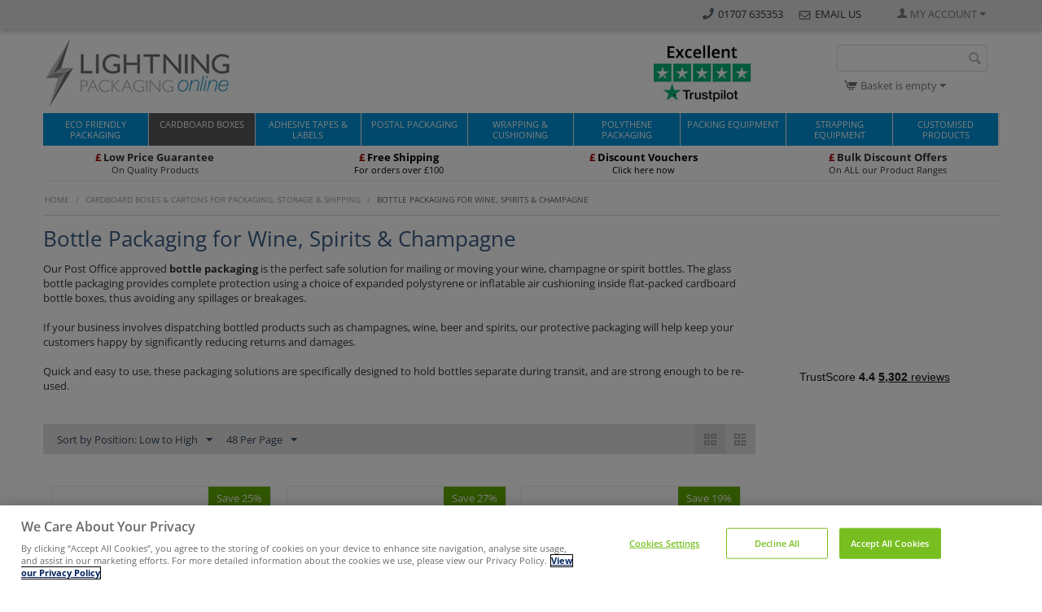

--- FILE ---
content_type: text/html; charset=utf-8
request_url: https://www.packaging2buy.co.uk/bottle-packaging/
body_size: 30799
content:
<!DOCTYPE html>
<html 
    lang="en"
    dir="ltr"
    class=" "
>
<head>
<title>Bottle packaging | Packaging2Buy | cardboard bottle boxes &amp; packs | UK</title>
<base href="https://www.packaging2buy.co.uk/" />
<meta http-equiv="Content-Type" content="text/html; charset=utf-8" data-ca-mode="" />
<meta name="viewport" content="initial-scale=1.0, width=device-width" />
<meta name="description" content="Our range of bottle packaging is just right for mailing or carrying glass bottles like champagne, wine bottles &amp; spirit bottles in 1-3 bottle boxes" />
<meta name="keywords" content="Packaging2Buy, bottle packaging, glass bottle packaging, bottle boxes, bottle box, wine bottle packaging, spirit bottle packaging, champagne postal packaging, bottle postal packaging, bottle protective packaging, champagne protective packaging, UK" />
<meta name="format-detection" content="telephone=no">

            <link rel="canonical" href="https://www.packaging2buy.co.uk/bottle-packaging/" />
            


    <link href="https://www.packaging2buy.co.uk/images/logos/2/favicon_ut88-kf.ico.png" rel="shortcut icon" type="image/png" />

<link rel="preload" crossorigin="anonymous" as="font" href="https://www.packaging2buy.co.uk/design/themes/responsive/media/fonts/opensans.woff?1769005423" type="font/woff" />
<link type="text/css" rel="stylesheet" href="https://www.packaging2buy.co.uk/var/cache/misc/assets/design/themes/p2b_02/css/standalone.6488e0ffb266de7925687413d73b427b1769005421.css?1769005421" />
<!-- OneTrust Cookies Consent Notice start for packaging2buy.co.uk-->
<!-- Inline script moved to the bottom of the page -->
<!-- Inline script moved to the bottom of the page -->
<!-- OneTrust Cookies Consent Notice end for packaging2buy.co.uk -->


<meta name="google-site-verification" content="1H_dz4bJjR2vRGLDwGpxUaiWR38MmDBCxlRJKCCyNlc" />


<!-- 360OM Added 2024-04-15 -->
<!-- Google tag (gtag.js) --> 
<!-- Inline script moved to the bottom of the page -->
<!-- Inline script moved to the bottom of the page -->

<!-- /360OM Added 2024-04-15 -->

<!-- Google tag (gtag.js) -->

<!-- Inline script moved to the bottom of the page -->
<!-- Inline script moved to the bottom of the page -->

<!-- /360OM -->


<script type="text/javascript" data-no-defer>
        (function(w,d,s,r,n){w.TrustpilotObject=n;w[n]=w[n]||function(){(w[n].q=w[n].q||[]).push(arguments)};
            a=d.createElement(s);a.async=1;a.src=r;a.type='text/java'+s;f=d.getElementsByTagName(s)[0];
            f.parentNode.insertBefore(a,f)})(window,document,'script', 'https://invitejs.trustpilot.com/tp.min.js', 'tp');
            tp('register', 'Gc0odrHGDZgQLPlx');
</script>
<!-- TrustBox script -->
<script type="text/plain" class="optanon-category-C0004" src="//widget.trustpilot.com/bootstrap/v5/tp.widget.sync.bootstrap.min.js" data-no-defer async></script>
<!-- End Trustbox script -->


<!-- BING APR 2024 -->

<!-- Inline script moved to the bottom of the page -->

<!-- BING APR 2024 -->
</head>

<body>
    <svg style="display: none">
    <symbol id="sd_youtube_large_play_icon" viewBox="0 0 68 48">
        <path fill="#F00" d="M66.52,7.74c-0.78-2.93-2.49-5.41-5.42-6.19C55.79,.13,34,0,34,0S12.21,.13,6.9,1.55 C3.97,2.33,2.27,4.81,1.48,7.74C0.06,13.05,0,24,0,24s0.06,10.95,1.48,16.26c0.78,2.93,2.49,5.41,5.42,6.19 C12.21,47.87,34,48,34,48s21.79-0.13,27.1-1.55c2.93-0.78,4.64-3.26,5.42-6.19C67.94,34.95,68,24,68,24S67.94,13.05,66.52,7.74z" fill="#f00" />
        <path d="M 45,24 27,14 27,34" fill="#FFF" />
    </symbol>
    <symbol id="sd_youtube_default_play_icon" viewBox="0 0 163.861 163.861" fill="currentColor">
        <path d="M34.857,3.613C20.084-4.861,8.107,2.081,8.107,19.106v125.637c0,17.042,11.977,23.975,26.75,15.509L144.67,97.275 c14.778-8.477,14.778-22.211,0-30.686L34.857,3.613z" />
    </symbol>
</svg>
        
        <div class="ty-tygh  " data-ca-element="mainContainer" id="tygh_container">

        <div id="ajax_overlay" class="ty-ajax-overlay"></div>
<div id="ajax_loading_box" class="ty-ajax-loading-box"></div>
        <div class="cm-notification-container notification-container">
</div>
        <div class="ty-helper-container "
                    id="tygh_main_container">
                                             
<div class="tygh-top-panel clearfix">
                <div class="container top-grid">
                
        
            <div class="row">                        <div class="span16  top-links-grid" >
                                    <div class="ty-dropdown-box  top-my-account ty-float-right">
        <div id="sw_dropdown_313" class="ty-dropdown-box__title cm-combination unlogged">
                                            <a class="ty-account-info__title" href="https://www.packaging2buy.co.uk/profiles-update.html">
        <span 
        class="ty-icon ty-icon-user"
                                    ></span>&nbsp;<span class="ty-account-info__title-txt" >My Account</span>
        <span 
        class="ty-icon ty-icon-down-micro ty-account-info__user-arrow"
                                    ></span>
    </a>

                        
        </div>
        <div id="dropdown_313" class="cm-popup-box ty-dropdown-box__content hidden">
            
<div id="account_info_313">
        <ul class="ty-account-info">
                                <li class="ty-account-info__item ty-dropdown-box__item"><a class="ty-account-info__a underlined" href="https://www.packaging2buy.co.uk/index.php?dispatch=orders.search" rel="nofollow">Orders</a></li>
                    
    </ul>

            <div class="ty-account-info__orders updates-wrapper track-orders" id="track_orders_block_313">
            <form action="https://www.packaging2buy.co.uk/" method="POST" class="cm-ajax cm-post cm-ajax-full-render" name="track_order_quick">
                <input type="hidden" name="result_ids" value="track_orders_block_*" />
                <input type="hidden" name="return_url" value="index.php?dispatch=categories.view&amp;category_id=9" />

                <div class="ty-account-info__orders-txt">Track my order(s)</div>

                <div class="ty-account-info__orders-input ty-control-group ty-input-append">
                    <label for="track_order_item313" class="cm-required hidden">Track my order(s)</label>
                    <input type="text" size="20" class="ty-input-text cm-hint" id="track_order_item313" name="track_data" value="Order ID/Email" />
                    <button title="Go" class="ty-btn-go" type="submit"><span 
        class="ty-icon ty-icon-right-dir ty-btn-go__icon"
                                    ></span></button>
<input type="hidden" name="dispatch" value="orders.track_request" />
                                    </div>
            </form>
        <!--track_orders_block_313--></div>
    
    <div class="ty-account-info__buttons buttons-container">
                    <a href="https://www.packaging2buy.co.uk/login.html?return_url=index.php%3Fdispatch%3Dcategories.view%26category_id%3D9" data-ca-target-id="login_block313" class="cm-dialog-opener cm-dialog-auto-size ty-btn ty-btn__secondary" rel="nofollow">Sign in</a><a href="https://www.packaging2buy.co.uk/profiles-add.html" rel="nofollow" class="ty-btn ty-btn__primary">Register</a>
            <div  id="login_block313" class="hidden" title="Sign in">
                <div class="ty-login-popup">
                    

    <div id="popup313_login_popup_form_container">
            <form name="popup313_form" action="https://www.packaging2buy.co.uk/" method="post" class="cm-ajax cm-ajax-full-render">
                    <input type="hidden" name="result_ids" value="popup313_login_popup_form_container" />
            <input type="hidden" name="login_block_id" value="popup313" />
            <input type="hidden" name="quick_login" value="1" />
        
        <input type="hidden" name="return_url" value="index.php?dispatch=categories.view&amp;category_id=9" />
        <input type="hidden" name="redirect_url" value="index.php?dispatch=categories.view&amp;category_id=9" />

        
        <div class="ty-control-group">
            <label for="login_popup313" class="ty-login__filed-label ty-control-group__label cm-required cm-trim cm-email">Email</label>
            <input type="text" id="login_popup313" name="user_login" size="30" value="" class="ty-login__input cm-focus" />
        </div>

        <div class="ty-control-group ty-password-forgot">
            <label for="psw_popup313" class="ty-login__filed-label ty-control-group__label ty-password-forgot__label cm-required">Password</label><a href="https://www.packaging2buy.co.uk/index.php?dispatch=auth.recover_password" class="ty-password-forgot__a"  tabindex="5">Forgot your password?</a>
            <input type="password" id="psw_popup313" name="password" size="30" value="" class="ty-login__input" maxlength="32" autocomplete="off" />
        </div>

                    
            <div class="ty-login-reglink ty-center">
                <a class="ty-login-reglink__a" href="https://www.packaging2buy.co.uk/profiles-add.html" rel="nofollow">Register for a new account</a>
            </div>
        
                                            <div class="captcha ty-control-group">
                <label for="recaptcha_697124439c9f6" class="cm-required cm-recaptcha ty-captcha__label">Anti-bot validation</label>
                <div id="recaptcha_697124439c9f6" class="cm-recaptcha"></div>
            </div>
            
        
                    <div class="buttons-container clearfix">
                <div class="ty-float-right">
                        
     <button  class="ty-btn__login ty-btn__secondary ty-btn" type="submit" name="dispatch[auth.login]" >Sign in</button>

                </div>
                <div class="ty-login__remember-me">
                    <label for="remember_me_popup313" class="ty-login__remember-me-label"><input class="checkbox" type="checkbox" name="remember_me" id="remember_me_popup313" value="Y" />Remember me</label>
                </div>
            </div>
        
    </form>

    <!--popup313_login_popup_form_container--></div>
                </div>
            </div>
            </div>
<!--account_info_313--></div>

        </div>
    </div><div class=" ty-float-right">
                <div class="ty-wysiwyg-content"  data-ca-live-editor-object-id="0" data-ca-live-editor-object-type=""><div style="padding: 8px;"><img style="vertical-align: top;" src="https://www.packaging2buy.co.uk/images/companies/1/home/phone.jpg?1605804697775" alt="phone" width="18" height="18" /> 01707 635353      <a style="color: #333333;" href="mailto:sales@packaging2buy.co.uk"><img style="vertical-align: middle;" src="https://www.packaging2buy.co.uk/images/companies/1/home/email.jpg?1605804766127" alt="email" width="18" height="18" /> EMAIL US</a></div></div>
                    </div>
                            </div>
        </div>    
        </div>
    

</div>

<div class="tygh-header clearfix">
                <div class="container header-grid">
                
            <div class="row">                        <div class="span6  top-logo-grid" >
                                    <div class="top-logo ">
                <div class="ty-logo-container">
    
            <a href="https://www.packaging2buy.co.uk/" title="">
        <img class="ty-pict  ty-logo-container__image   cm-image" width="370" height="86" alt="" title="" id="det_img_2602642550" src="https://www.packaging2buy.co.uk/images/logos/2/Lightning-packaging-supplies-online-logo-a.png" />

    
            </a>
    </div>

                    </div>
                            </div>
                
                                    <div class="span3 offset4 " >
                                    <div class="hidden-phone ">
                <div class="ty-wysiwyg-content"  data-ca-live-editor-object-id="0" data-ca-live-editor-object-type=""><div style="padding: 8px 0 0 0;"><a href="#tp-reviews"><img src="/img/trust-pilot-excellent.jpg" width="120" alt="trust pilot 5 star" /></a></div></div>
                    </div>
                            </div>
                
                                    <div class="span3  search-block-grid" >
                                    <div class="top-search ">
                <div class="ty-search-block">
    <form action="https://www.packaging2buy.co.uk/" name="search_form" method="get">
        <input type="hidden" name="match" value="all" />
        <input type="hidden" name="subcats" value="Y" />
        <input type="hidden" name="pcode_from_q" value="Y" />
        <input type="hidden" name="pshort" value="Y" />
        <input type="hidden" name="pfull" value="Y" />
        <input type="hidden" name="pname" value="Y" />
        <input type="hidden" name="pkeywords" value="Y" />
        <input type="hidden" name="search_performed" value="Y" />

        
<div id="live_reload_box">
    <!--live_reload_box--></div>

<div id="cp_ls_clear_search" class="cl-ls__cencel-btn" style="display: none;">
    <i class="ty-icon-cancel" data-inp-id=""></i>
</div>

    <div id="cp_ls_ajax_loader" class="live-search-loader-wrap" style="display: none;">
        <img src="https://www.packaging2buy.co.uk/design/themes/responsive/media/images/addons/cp_live_search/loaders/loader_1.png">
    </div>

        <input type="text" name="q" value="" id="search_input" title="" class="ty-search-block__input cm-hint" /><button title="Search" class="ty-search-magnifier" type="submit"><span 
        class="ty-icon ty-icon-search"
                                    ></span></button>
<input type="hidden" name="dispatch" value="products.search" />

        
    </form>
</div>

                    </div><div class="top-cart-content ">
                    <div class="ty-dropdown-box" id="cart_status_317">
         <div id="sw_dropdown_317" class="ty-dropdown-box__title cm-combination">
        <a href="https://www.packaging2buy.co.uk/cart.html">
                                                <span 
        class="ty-icon ty-icon-cart ty-minicart__icon empty"
                                    ></span>
                    <span class="ty-minicart-title empty-cart ty-hand">Basket is empty</span>
                    <span 
        class="ty-icon ty-icon-down-micro"
                                    ></span>
                            
        </a>
        </div>
        <div id="dropdown_317" class="cm-popup-box ty-dropdown-box__content ty-dropdown-box__content--cart hidden">
                            <div class="cm-cart-content cm-cart-content-thumb cm-cart-content-delete">
                        <div class="ty-cart-items">
                                                            <div class="ty-cart-items__empty ty-center">Basket is empty</div>
                                                    </div>

                                                <div class="cm-cart-buttons ty-cart-content__buttons buttons-container hidden">
                            <div class="ty-float-left">
                                <a href="https://www.packaging2buy.co.uk/cart.html" rel="nofollow" class="ty-btn ty-btn__secondary">View basket</a>
                            </div>
                                                        <div class="ty-float-right">
                                        
    <a
        class="cm-dialog-opener cm-dialog-auto-size ty-btn ty-btn__primary"
        href="https://www.packaging2buy.co.uk/index.php?dispatch=checkout.login_form&amp;return_url=https%3A%2F%2Fwww.packaging2buy.co.uk%2Fcheckout.html"
        data-ca-dialog-title="Sign in"
        data-ca-target-id="checkout_login_form"
        rel="nofollow">
        Checkout
    </a>
                            </div>
                                                    </div>
                        
                </div>
            
        </div>
    <!--cart_status_317--></div>


                    </div>
                            </div>
        </div>        
            <div class="row">                        <div class="span16  top-menu-grid" >
                                    <ul class="ty-menu__items cm-responsive-menu sd-menu">
            <li class="ty-menu__item ty-menu__menu-btn visible-phone cm-responsive-menu-toggle-main">
                <a class="ty-menu__item-link">
                    <i class="ty-icon-short-list"></i>
                    <span>Menu</span>
                </a>
            </li>

                                                                                            <li class="ty-menu__item ty-menu__item-nodrop menu-bg bg-eco">
                                        <a  href="/eco-friendly-packaging" class="ty-menu__item-link">

                                                Eco Friendly Packaging
                                            </a>
                                </li>
                                                                                            <li class="ty-menu__item cm-menu-item-responsive ty-menu__item-active menu-bg bg-cardboardboxes">
                                            <a class="ty-menu__item-toggle visible-phone cm-responsive-menu-toggle">
                            <i class="ty-menu__icon-open ty-icon-down-open"></i>
                            <i class="ty-menu__icon-hide ty-icon-up-open"></i>
                        </a>
                                        <a  href="cardboard-boxes/" class="ty-menu__item-link">

                                                Cardboard Boxes
                                            </a>
                                                            <div class="ty-menu__submenu" id="topmenu_114_e6ee5a035c999771ec1b7e01364d8abb">
                                <ul class="ty-menu__submenu-items cm-responsive-menu-submenu">

                                    
                                                                            <li class="ty-top-mine__submenu-col">
                                                                                        <div class="ty-menu__submenu-item-header">

                                                <a class="ty-menu__submenu-link">
                                                                                                        Double Wall Boxes
                                                                                                    </a>

                                            </div>
                                                                                            <a class="ty-menu__item-toggle visible-phone cm-responsive-menu-toggle">
                                                    <i class="ty-menu__icon-open ty-icon-down-open"></i>
                                                    <i class="ty-menu__icon-hide ty-icon-up-open"></i>
                                                </a>
                                                                                        <div class="ty-menu__submenu">
                                                <ul class="ty-menu__submenu-list cm-responsive-menu-submenu">
                                                                                                                                                                                                                                    <li class="ty-menu__submenu-item">

                                                                <a href="/double-wall-boxes/" class="ty-menu__submenu-link">
                                                                                                                                        Standard Range Double Wall Boxes
                                                                                                                                    </a>

                                                            </li>
                                                                                                                                                                                <li class="ty-menu__submenu-item">

                                                                <a href="/double-wall-cardboard-boxes/" class="ty-menu__submenu-link">
                                                                                                                                        Premium Range Double Wall Boxes
                                                                                                                                    </a>

                                                            </li>
                                                                                                                                                                                                                    </ul>
                                            </div>
                                        </li>
                                                                            <li class="ty-top-mine__submenu-col">
                                                                                        <div class="ty-menu__submenu-item-header">

                                                <a class="ty-menu__submenu-link">
                                                                                                        Single Wall Boxes  
                                                                                                    </a>

                                            </div>
                                                                                            <a class="ty-menu__item-toggle visible-phone cm-responsive-menu-toggle">
                                                    <i class="ty-menu__icon-open ty-icon-down-open"></i>
                                                    <i class="ty-menu__icon-hide ty-icon-up-open"></i>
                                                </a>
                                                                                        <div class="ty-menu__submenu">
                                                <ul class="ty-menu__submenu-list cm-responsive-menu-submenu">
                                                                                                                                                                                                                                    <li class="ty-menu__submenu-item">

                                                                <a href="/single-wall-boxes/" class="ty-menu__submenu-link">
                                                                                                                                        Standard Range Single Wall Boxes
                                                                                                                                    </a>

                                                            </li>
                                                                                                                                                                                <li class="ty-menu__submenu-item">

                                                                <a href="/single-wall-cardboard-boxes/" class="ty-menu__submenu-link">
                                                                                                                                        Premium Range Single Wall Boxes
                                                                                                                                    </a>

                                                            </li>
                                                                                                                                                                                                                    </ul>
                                            </div>
                                        </li>
                                                                            <li class="ty-top-mine__submenu-col">
                                                                                        <div class="ty-menu__submenu-item-header">

                                                <a href="/eco-friendly-boxes/" class="ty-menu__submenu-link">
                                                                                                        Eco Reinforced Boxes
                                                                                                    </a>

                                            </div>
                                                                                        <div class="ty-menu__submenu">
                                                <ul class="ty-menu__submenu-list cm-responsive-menu-submenu">
                                                                                                    </ul>
                                            </div>
                                        </li>
                                                                            <li class="ty-top-mine__submenu-col">
                                                                                        <div class="ty-menu__submenu-item-header">

                                                <a href="/storage-boxes/" class="ty-menu__submenu-link">
                                                                                                        Storage Boxes &amp; Archive Boxes  
                                                                                                    </a>

                                            </div>
                                                                                            <a class="ty-menu__item-toggle visible-phone cm-responsive-menu-toggle">
                                                    <i class="ty-menu__icon-open ty-icon-down-open"></i>
                                                    <i class="ty-menu__icon-hide ty-icon-up-open"></i>
                                                </a>
                                                                                        <div class="ty-menu__submenu">
                                                <ul class="ty-menu__submenu-list cm-responsive-menu-submenu">
                                                                                                                                                                                                                                    <li class="ty-menu__submenu-item">

                                                                <a href="/storage-boxes-with-lids/" class="ty-menu__submenu-link">
                                                                                                                                        Base &amp; Lid  
                                                                                                                                    </a>

                                                            </li>
                                                                                                                                                                                <li class="ty-menu__submenu-item">

                                                                <a href="/archive-boxes/" class="ty-menu__submenu-link">
                                                                                                                                        Hinged Lid  
                                                                                                                                    </a>

                                                            </li>
                                                                                                                                                                                                                    </ul>
                                            </div>
                                        </li>
                                                                            <li class="ty-top-mine__submenu-col">
                                                                                        <div class="ty-menu__submenu-item-header">

                                                <a href="/print-boxes/" class="ty-menu__submenu-link">
                                                                                                        Printer Boxes
                                                                                                    </a>

                                            </div>
                                                                                            <a class="ty-menu__item-toggle visible-phone cm-responsive-menu-toggle">
                                                    <i class="ty-menu__icon-open ty-icon-down-open"></i>
                                                    <i class="ty-menu__icon-hide ty-icon-up-open"></i>
                                                </a>
                                                                                        <div class="ty-menu__submenu">
                                                <ul class="ty-menu__submenu-list cm-responsive-menu-submenu">
                                                                                                                                                                                                                                    <li class="ty-menu__submenu-item">

                                                                <a href="/single-wall-printer-cartons/" class="ty-menu__submenu-link">
                                                                                                                                        Single Wall   
                                                                                                                                    </a>

                                                            </li>
                                                                                                                                                                                <li class="ty-menu__submenu-item">

                                                                <a href="/double-wall-printer-cartons/" class="ty-menu__submenu-link">
                                                                                                                                        Double Wall  
                                                                                                                                    </a>

                                                            </li>
                                                                                                                                                                                                                    </ul>
                                            </div>
                                        </li>
                                                                            <li class="ty-top-mine__submenu-col">
                                                                                        <div class="ty-menu__submenu-item-header">

                                                <a href="/multi-depth-boxes/" class="ty-menu__submenu-link">
                                                                                                        Multi Depth Boxes  
                                                                                                    </a>

                                            </div>
                                                                                        <div class="ty-menu__submenu">
                                                <ul class="ty-menu__submenu-list cm-responsive-menu-submenu">
                                                                                                    </ul>
                                            </div>
                                        </li>
                                                                            <li class="ty-top-mine__submenu-col">
                                                                                        <div class="ty-menu__submenu-item-header">

                                                <a href="/moving-boxes/" class="ty-menu__submenu-link">
                                                                                                        Moving Boxes &amp; Kits  
                                                                                                    </a>

                                            </div>
                                                                                            <a class="ty-menu__item-toggle visible-phone cm-responsive-menu-toggle">
                                                    <i class="ty-menu__icon-open ty-icon-down-open"></i>
                                                    <i class="ty-menu__icon-hide ty-icon-up-open"></i>
                                                </a>
                                                                                        <div class="ty-menu__submenu">
                                                <ul class="ty-menu__submenu-list cm-responsive-menu-submenu">
                                                                                                                                                                                                                                    <li class="ty-menu__submenu-item">

                                                                <a href="/moving-boxes-student-moving-pack/" class="ty-menu__submenu-link">
                                                                                                                                        Student Moving Pack 
                                                                                                                                    </a>

                                                            </li>
                                                                                                                                                                                <li class="ty-menu__submenu-item">

                                                                <a href="/moving-boxes-starter-moving-pack/" class="ty-menu__submenu-link">
                                                                                                                                        Starter Moving Pack  
                                                                                                                                    </a>

                                                            </li>
                                                                                                                                                                                <li class="ty-menu__submenu-item">

                                                                <a href="/moving-boxes-small-moving-pack/" class="ty-menu__submenu-link">
                                                                                                                                        Small Moving Pack  
                                                                                                                                    </a>

                                                            </li>
                                                                                                                                                                                <li class="ty-menu__submenu-item">

                                                                <a href="/moving-boxes-medium-moving-pack/" class="ty-menu__submenu-link">
                                                                                                                                        Medium Moving Pack  
                                                                                                                                    </a>

                                                            </li>
                                                                                                                                                                                <li class="ty-menu__submenu-item">

                                                                <a href="/moving-boxes-large-moving-pack/" class="ty-menu__submenu-link">
                                                                                                                                        Large Moving Pack  
                                                                                                                                    </a>

                                                            </li>
                                                                                                                                                                                <li class="ty-menu__submenu-item">

                                                                <a href="/moving-boxes-super-moving-pack/" class="ty-menu__submenu-link">
                                                                                                                                        Super Size Moving Pack  
                                                                                                                                    </a>

                                                            </li>
                                                                                                                                                                                <li class="ty-menu__submenu-item">

                                                                <a href="/office-moving-boxes/" class="ty-menu__submenu-link">
                                                                                                                                        Office Moving Kit  
                                                                                                                                    </a>

                                                            </li>
                                                                                                                                                                                <li class="ty-menu__submenu-item">

                                                                <a href="/cardboard-wardrobe-box/" class="ty-menu__submenu-link">
                                                                                                                                        Hanging Clothes Storage
                                                                                                                                    </a>

                                                            </li>
                                                                                                                                                                                <li class="ty-menu__submenu-item">

                                                                <a href="/removal-boxes/" class="ty-menu__submenu-link">
                                                                                                                                        Removal Boxes
                                                                                                                                    </a>

                                                            </li>
                                                                                                                                                                                                                    </ul>
                                            </div>
                                        </li>
                                                                            <li class="ty-top-mine__submenu-col">
                                                                                        <div class="ty-menu__submenu-item-header">

                                                <a href="/moving-packaging-and-accessories.html" class="ty-menu__submenu-link">
                                                                                                        Moving Accessories
                                                                                                    </a>

                                            </div>
                                                                                        <div class="ty-menu__submenu">
                                                <ul class="ty-menu__submenu-list cm-responsive-menu-submenu">
                                                                                                    </ul>
                                            </div>
                                        </li>
                                                                            <li class="ty-top-mine__submenu-col">
                                                                                        <div class="ty-menu__submenu-item-header">

                                                <a href="/postal-boxes/" class="ty-menu__submenu-link">
                                                                                                        Cardboard Postal Boxes  
                                                                                                    </a>

                                            </div>
                                                                                            <a class="ty-menu__item-toggle visible-phone cm-responsive-menu-toggle">
                                                    <i class="ty-menu__icon-open ty-icon-down-open"></i>
                                                    <i class="ty-menu__icon-hide ty-icon-up-open"></i>
                                                </a>
                                                                                        <div class="ty-menu__submenu">
                                                <ul class="ty-menu__submenu-list cm-responsive-menu-submenu">
                                                                                                                                                                                                                                    <li class="ty-menu__submenu-item">

                                                                <a href="/white-postal-box/" class="ty-menu__submenu-link">
                                                                                                                                        White Mailing Boxes
                                                                                                                                    </a>

                                                            </li>
                                                                                                                                                                                <li class="ty-menu__submenu-item">

                                                                <a href="/mailing-boxes-foam-lined-boxes/" class="ty-menu__submenu-link">
                                                                                                                                        Foam Lined Postal Boxes
                                                                                                                                    </a>

                                                            </li>
                                                                                                                                                                                <li class="ty-menu__submenu-item">

                                                                <a href="/book-mailers" class="ty-menu__submenu-link">
                                                                                                                                        Book Mailers
                                                                                                                                    </a>

                                                            </li>
                                                                                                                                                                                                                    </ul>
                                            </div>
                                        </li>
                                                                            <li class="ty-top-mine__submenu-col">
                                                                                        <div class="ty-menu__submenu-item-header ty-menu__submenu-item-header-active">

                                                <a href="/bottle-packaging/" class="ty-menu__submenu-link">
                                                                                                        Bottle Boxes 
                                                                                                    </a>

                                            </div>
                                                                                        <div class="ty-menu__submenu">
                                                <ul class="ty-menu__submenu-list cm-responsive-menu-submenu">
                                                                                                    </ul>
                                            </div>
                                        </li>
                                                                            <li class="ty-top-mine__submenu-col">
                                                                                        <div class="ty-menu__submenu-item-header">

                                                <a href="/cardboard-recycling-bins/" class="ty-menu__submenu-link">
                                                                                                        Cardboard Recycling Bins 
                                                                                                    </a>

                                            </div>
                                                                                        <div class="ty-menu__submenu">
                                                <ul class="ty-menu__submenu-list cm-responsive-menu-submenu">
                                                                                                    </ul>
                                            </div>
                                        </li>
                                                                            <li class="ty-top-mine__submenu-col">
                                                                                        <div class="ty-menu__submenu-item-header">

                                                <a href="/corrugated-cardboard-sheets/" class="ty-menu__submenu-link">
                                                                                                        Corrugated Cardboard Sheets 
                                                                                                    </a>

                                            </div>
                                                                                        <div class="ty-menu__submenu">
                                                <ul class="ty-menu__submenu-list cm-responsive-menu-submenu">
                                                                                                    </ul>
                                            </div>
                                        </li>
                                                                            <li class="ty-top-mine__submenu-col">
                                                                                        <div class="ty-menu__submenu-item-header">

                                                <a href="/customised-cardboard-boxes.html" class="ty-menu__submenu-link">
                                                                                                        Customised Cardboard Boxes
                                                                                                    </a>

                                            </div>
                                                                                        <div class="ty-menu__submenu">
                                                <ul class="ty-menu__submenu-list cm-responsive-menu-submenu">
                                                                                                    </ul>
                                            </div>
                                        </li>
                                                                            <li class="ty-top-mine__submenu-col">
                                                                                        <div class="ty-menu__submenu-item-header">

                                                <a href="/custom-cartons-fefco-styles.html" class="ty-menu__submenu-link">
                                                                                                        Carton Styles (FEFCO)
                                                                                                    </a>

                                            </div>
                                                                                        <div class="ty-menu__submenu">
                                                <ul class="ty-menu__submenu-list cm-responsive-menu-submenu">
                                                                                                    </ul>
                                            </div>
                                        </li>
                                                                        
                                    
                                </ul>
                            </div>
                                                            </li>
                                                                                            <li class="ty-menu__item cm-menu-item-responsive menu-bg bg-tapes">
                                            <a class="ty-menu__item-toggle visible-phone cm-responsive-menu-toggle">
                            <i class="ty-menu__icon-open ty-icon-down-open"></i>
                            <i class="ty-menu__icon-hide ty-icon-up-open"></i>
                        </a>
                                        <a  href="/adhesive-tapes" class="ty-menu__item-link">

                                                Adhesive Tapes &amp; Labels
                                            </a>
                                                            <div class="ty-menu__submenu" id="topmenu_114_b7dfce825c829f34a72eb0172bb21b04">
                                <ul class="ty-menu__submenu-items cm-responsive-menu-submenu">

                                    
                                                                            <li class="ty-top-mine__submenu-col">
                                                                                        <div class="ty-menu__submenu-item-header">

                                                <a href="/adhesive-tape/" class="ty-menu__submenu-link">
                                                                                                        Packing Tapes
                                                                                                    </a>

                                            </div>
                                                                                        <div class="ty-menu__submenu">
                                                <ul class="ty-menu__submenu-list cm-responsive-menu-submenu">
                                                                                                    </ul>
                                            </div>
                                        </li>
                                                                            <li class="ty-top-mine__submenu-col">
                                                                                        <div class="ty-menu__submenu-item-header">

                                                <a href="/coloured-adhesive-tape/" class="ty-menu__submenu-link">
                                                                                                        Coloured Adhesive Tapes
                                                                                                    </a>

                                            </div>
                                                                                        <div class="ty-menu__submenu">
                                                <ul class="ty-menu__submenu-list cm-responsive-menu-submenu">
                                                                                                    </ul>
                                            </div>
                                        </li>
                                                                            <li class="ty-top-mine__submenu-col">
                                                                                        <div class="ty-menu__submenu-item-header">

                                                <a href="/warning-tape/" class="ty-menu__submenu-link">
                                                                                                        Warning Adhesive Tape
                                                                                                    </a>

                                            </div>
                                                                                        <div class="ty-menu__submenu">
                                                <ul class="ty-menu__submenu-list cm-responsive-menu-submenu">
                                                                                                    </ul>
                                            </div>
                                        </li>
                                                                            <li class="ty-top-mine__submenu-col">
                                                                                        <div class="ty-menu__submenu-item-header">

                                                <a href="/reinforced-security-tape/" class="ty-menu__submenu-link">
                                                                                                        Reinforced Security Tape
                                                                                                    </a>

                                            </div>
                                                                                        <div class="ty-menu__submenu">
                                                <ul class="ty-menu__submenu-list cm-responsive-menu-submenu">
                                                                                                    </ul>
                                            </div>
                                        </li>
                                                                            <li class="ty-top-mine__submenu-col">
                                                                                        <div class="ty-menu__submenu-item-header">

                                                <a href="/tamper-evident-tape/" class="ty-menu__submenu-link">
                                                                                                        Tamper Evident Tape
                                                                                                    </a>

                                            </div>
                                                                                        <div class="ty-menu__submenu">
                                                <ul class="ty-menu__submenu-list cm-responsive-menu-submenu">
                                                                                                    </ul>
                                            </div>
                                        </li>
                                                                            <li class="ty-top-mine__submenu-col">
                                                                                        <div class="ty-menu__submenu-item-header">

                                                <a href="/duct-tape-gaffer-tape/" class="ty-menu__submenu-link">
                                                                                                        Duct Tape
                                                                                                    </a>

                                            </div>
                                                                                        <div class="ty-menu__submenu">
                                                <ul class="ty-menu__submenu-list cm-responsive-menu-submenu">
                                                                                                    </ul>
                                            </div>
                                        </li>
                                                                            <li class="ty-top-mine__submenu-col">
                                                                                        <div class="ty-menu__submenu-item-header">

                                                <a href="/hazard-tape/" class="ty-menu__submenu-link">
                                                                                                        Hazard Tape
                                                                                                    </a>

                                            </div>
                                                                                        <div class="ty-menu__submenu">
                                                <ul class="ty-menu__submenu-list cm-responsive-menu-submenu">
                                                                                                    </ul>
                                            </div>
                                        </li>
                                                                            <li class="ty-top-mine__submenu-col">
                                                                                        <div class="ty-menu__submenu-item-header">

                                                <a href="/double-sided-tape/" class="ty-menu__submenu-link">
                                                                                                        Double Sided Tape
                                                                                                    </a>

                                            </div>
                                                                                        <div class="ty-menu__submenu">
                                                <ul class="ty-menu__submenu-list cm-responsive-menu-submenu">
                                                                                                    </ul>
                                            </div>
                                        </li>
                                                                            <li class="ty-top-mine__submenu-col">
                                                                                        <div class="ty-menu__submenu-item-header">

                                                <a href="/masking-tape/" class="ty-menu__submenu-link">
                                                                                                        Masking Tape
                                                                                                    </a>

                                            </div>
                                                                                        <div class="ty-menu__submenu">
                                                <ul class="ty-menu__submenu-list cm-responsive-menu-submenu">
                                                                                                    </ul>
                                            </div>
                                        </li>
                                                                            <li class="ty-top-mine__submenu-col">
                                                                                        <div class="ty-menu__submenu-item-header">

                                                <a href="/fragile-labels/" class="ty-menu__submenu-link">
                                                                                                        Fragile Printed Labels
                                                                                                    </a>

                                            </div>
                                                                                        <div class="ty-menu__submenu">
                                                <ul class="ty-menu__submenu-list cm-responsive-menu-submenu">
                                                                                                    </ul>
                                            </div>
                                        </li>
                                                                            <li class="ty-top-mine__submenu-col">
                                                                                        <div class="ty-menu__submenu-item-header">

                                                <a href="/tape-dispensers/" class="ty-menu__submenu-link">
                                                                                                        Tape Dispensers
                                                                                                    </a>

                                            </div>
                                                                                            <a class="ty-menu__item-toggle visible-phone cm-responsive-menu-toggle">
                                                    <i class="ty-menu__icon-open ty-icon-down-open"></i>
                                                    <i class="ty-menu__icon-hide ty-icon-up-open"></i>
                                                </a>
                                                                                        <div class="ty-menu__submenu">
                                                <ul class="ty-menu__submenu-list cm-responsive-menu-submenu">
                                                                                                                                                                                                                                    <li class="ty-menu__submenu-item">

                                                                <a href="/tape-gun/" class="ty-menu__submenu-link">
                                                                                                                                        Handheld Tape Guns 
                                                                                                                                    </a>

                                                            </li>
                                                                                                                                                                                <li class="ty-menu__submenu-item">

                                                                <a href="/tape-dispenser-desktop/" class="ty-menu__submenu-link">
                                                                                                                                        Desktop Dispensers 
                                                                                                                                    </a>

                                                            </li>
                                                                                                                                                                                                                    </ul>
                                            </div>
                                        </li>
                                                                        
                                    
                                </ul>
                            </div>
                                                            </li>
                                                                                            <li class="ty-menu__item cm-menu-item-responsive menu-bg bg-postal">
                                            <a class="ty-menu__item-toggle visible-phone cm-responsive-menu-toggle">
                            <i class="ty-menu__icon-open ty-icon-down-open"></i>
                            <i class="ty-menu__icon-hide ty-icon-up-open"></i>
                        </a>
                                        <a  href="/postal-packaging/" class="ty-menu__item-link">

                                                Postal Packaging
                                            </a>
                                                            <div class="ty-menu__submenu" id="topmenu_114_97350d55485a07196dee7d69687ebaa8">
                                <ul class="ty-menu__submenu-items cm-responsive-menu-submenu">

                                    
                                                                            <li class="ty-top-mine__submenu-col">
                                                                                        <div class="ty-menu__submenu-item-header">

                                                <a href="/mailing-bags/" class="ty-menu__submenu-link">
                                                                                                        Mailing Bags
                                                                                                    </a>

                                            </div>
                                                                                            <a class="ty-menu__item-toggle visible-phone cm-responsive-menu-toggle">
                                                    <i class="ty-menu__icon-open ty-icon-down-open"></i>
                                                    <i class="ty-menu__icon-hide ty-icon-up-open"></i>
                                                </a>
                                                                                        <div class="ty-menu__submenu">
                                                <ul class="ty-menu__submenu-list cm-responsive-menu-submenu">
                                                                                                                                                                                                                                    <li class="ty-menu__submenu-item">

                                                                <a href="/eco-mailing-bags" class="ty-menu__submenu-link">
                                                                                                                                        Eco Mailing Bags
                                                                                                                                    </a>

                                                            </li>
                                                                                                                                                                                <li class="ty-menu__submenu-item">

                                                                <a href="/padded-envelopes/" class="ty-menu__submenu-link">
                                                                                                                                        Padded Envelopes
                                                                                                                                    </a>

                                                            </li>
                                                                                                                                                                                <li class="ty-menu__submenu-item">

                                                                <a href="/bubble-envelopes-mail-lite-plus/" class="ty-menu__submenu-link">
                                                                                                                                        Bubble Envelopes - Oyster
                                                                                                                                    </a>

                                                            </li>
                                                                                                                                                                                <li class="ty-menu__submenu-item">

                                                                <a href="/bubble-envelopes-mail-lite/" class="ty-menu__submenu-link">
                                                                                                                                        Bubble Envelopes - White
                                                                                                                                    </a>

                                                            </li>
                                                                                                                                                                                <li class="ty-menu__submenu-item">

                                                                <a href="/coloured-envelopes/" class="ty-menu__submenu-link">
                                                                                                                                        Coloured Envelopes
                                                                                                                                    </a>

                                                            </li>
                                                                                                                                                                                <li class="ty-menu__submenu-item">

                                                                <a href="/grey-polythene-envelopes/" class="ty-menu__submenu-link">
                                                                                                                                        Grey Despatch Sacks
                                                                                                                                    </a>

                                                            </li>
                                                                                                                                                                                <li class="ty-menu__submenu-item">

                                                                <a href="/board-backed-envelopes/" class="ty-menu__submenu-link">
                                                                                                                                        Board Backed Envelopes
                                                                                                                                    </a>

                                                            </li>
                                                                                                                                                                                                                    </ul>
                                            </div>
                                        </li>
                                                                            <li class="ty-top-mine__submenu-col">
                                                                                        <div class="ty-menu__submenu-item-header">

                                                <a href="/mailing-boxes/" class="ty-menu__submenu-link">
                                                                                                        Postal Boxes
                                                                                                    </a>

                                            </div>
                                                                                            <a class="ty-menu__item-toggle visible-phone cm-responsive-menu-toggle">
                                                    <i class="ty-menu__icon-open ty-icon-down-open"></i>
                                                    <i class="ty-menu__icon-hide ty-icon-up-open"></i>
                                                </a>
                                                                                        <div class="ty-menu__submenu">
                                                <ul class="ty-menu__submenu-list cm-responsive-menu-submenu">
                                                                                                                                                                                                                                    <li class="ty-menu__submenu-item">

                                                                <a href="/white-postal-boxes/" class="ty-menu__submenu-link">
                                                                                                                                        White Postal Boxes 
                                                                                                                                    </a>

                                                            </li>
                                                                                                                                                                                <li class="ty-menu__submenu-item">

                                                                <a href="/postal-boxes-foam-lined-boxes/" class="ty-menu__submenu-link">
                                                                                                                                        Foam Lined Boxes
                                                                                                                                    </a>

                                                            </li>
                                                                                                                                                                                <li class="ty-menu__submenu-item">

                                                                <a href="/book-mailing-boxes/" class="ty-menu__submenu-link">
                                                                                                                                        Book Mailers
                                                                                                                                    </a>

                                                            </li>
                                                                                                                                                                                <li class="ty-menu__submenu-item">

                                                                <a href="/royal-mail-small-parcels" class="ty-menu__submenu-link">
                                                                                                                                        Royal Mail Small Parcel
                                                                                                                                    </a>

                                                            </li>
                                                                                                                                                                                                                    </ul>
                                            </div>
                                        </li>
                                                                            <li class="ty-top-mine__submenu-col">
                                                                                        <div class="ty-menu__submenu-item-header">

                                                <a href="/bottle-postal-packaging" class="ty-menu__submenu-link">
                                                                                                        Postal Bottle Boxes
                                                                                                    </a>

                                            </div>
                                                                                        <div class="ty-menu__submenu">
                                                <ul class="ty-menu__submenu-list cm-responsive-menu-submenu">
                                                                                                    </ul>
                                            </div>
                                        </li>
                                                                            <li class="ty-top-mine__submenu-col">
                                                                                        <div class="ty-menu__submenu-item-header">

                                                <a href="/document-enclosed-wallets/" class="ty-menu__submenu-link">
                                                                                                        Document Enclosed Wallets
                                                                                                    </a>

                                            </div>
                                                                                            <a class="ty-menu__item-toggle visible-phone cm-responsive-menu-toggle">
                                                    <i class="ty-menu__icon-open ty-icon-down-open"></i>
                                                    <i class="ty-menu__icon-hide ty-icon-up-open"></i>
                                                </a>
                                                                                        <div class="ty-menu__submenu">
                                                <ul class="ty-menu__submenu-list cm-responsive-menu-submenu">
                                                                                                                                                                                                                                    <li class="ty-menu__submenu-item">

                                                                <a href="/plain-documents-enclosed-envelopes/" class="ty-menu__submenu-link">
                                                                                                                                        Plain Documents Enclosed
                                                                                                                                    </a>

                                                            </li>
                                                                                                                                                                                <li class="ty-menu__submenu-item">

                                                                <a href="/printed-documents-enclosed-envelopes/" class="ty-menu__submenu-link">
                                                                                                                                        Printed Documents Enclosed
                                                                                                                                    </a>

                                                            </li>
                                                                                                                                                                                <li class="ty-menu__submenu-item">

                                                                <a href="/recyclable-document-wallets/" class="ty-menu__submenu-link">
                                                                                                                                        Recyclable Printed Document Enclosed Wallets
                                                                                                                                    </a>

                                                            </li>
                                                                                                                                                                                                                    </ul>
                                            </div>
                                        </li>
                                                                            <li class="ty-top-mine__submenu-col">
                                                                                        <div class="ty-menu__submenu-item-header">

                                                <a href="/postal-tubes/" class="ty-menu__submenu-link">
                                                                                                        Postal Tubes
                                                                                                    </a>

                                            </div>
                                                                                            <a class="ty-menu__item-toggle visible-phone cm-responsive-menu-toggle">
                                                    <i class="ty-menu__icon-open ty-icon-down-open"></i>
                                                    <i class="ty-menu__icon-hide ty-icon-up-open"></i>
                                                </a>
                                                                                        <div class="ty-menu__submenu">
                                                <ul class="ty-menu__submenu-list cm-responsive-menu-submenu">
                                                                                                                                                                                                                                    <li class="ty-menu__submenu-item">

                                                                <a href="/postal-tubes-cardboard-postal-tubes-a3/" class="ty-menu__submenu-link">
                                                                                                                                        A3 Postal Tubes
                                                                                                                                    </a>

                                                            </li>
                                                                                                                                                                                <li class="ty-menu__submenu-item">

                                                                <a href="/postal-tubes-cardboard-postal-tubes-a2/" class="ty-menu__submenu-link">
                                                                                                                                        A2 Postal Tubes
                                                                                                                                    </a>

                                                            </li>
                                                                                                                                                                                <li class="ty-menu__submenu-item">

                                                                <a href="/postal-tubes-cardboard-postal-tubes-a1/" class="ty-menu__submenu-link">
                                                                                                                                        A1 Postal Tubes
                                                                                                                                    </a>

                                                            </li>
                                                                                                                                                                                <li class="ty-menu__submenu-item">

                                                                <a href="/postal-tubes-cardboard-postal-tubes-a0/" class="ty-menu__submenu-link">
                                                                                                                                        A0 Postal Tubes
                                                                                                                                    </a>

                                                            </li>
                                                                                                                                                                                <li class="ty-menu__submenu-item">

                                                                <a href="/postal-tubes-cardboard-postal-tubes-b2/" class="ty-menu__submenu-link">
                                                                                                                                        B2 Postal Tubes
                                                                                                                                    </a>

                                                            </li>
                                                                                                                                                                                <li class="ty-menu__submenu-item">

                                                                <a href="/postal-tubes-cardboard-postal-tubes-b1/" class="ty-menu__submenu-link">
                                                                                                                                        B1 Postal Tubes
                                                                                                                                    </a>

                                                            </li>
                                                                                                                                                                                <li class="ty-menu__submenu-item">

                                                                <a href="/postal-tubes-cardboard-postal-tubes-b0/" class="ty-menu__submenu-link">
                                                                                                                                        Large B0 Postal Tubes
                                                                                                                                    </a>

                                                            </li>
                                                                                                                                                                                                                    </ul>
                                            </div>
                                        </li>
                                                                            <li class="ty-top-mine__submenu-col">
                                                                                        <div class="ty-menu__submenu-item-header">

                                                <a href="/mug-packaging/" class="ty-menu__submenu-link">
                                                                                                        Mug Packs
                                                                                                    </a>

                                            </div>
                                                                                        <div class="ty-menu__submenu">
                                                <ul class="ty-menu__submenu-list cm-responsive-menu-submenu">
                                                                                                    </ul>
                                            </div>
                                        </li>
                                                                        
                                    
                                </ul>
                            </div>
                                                            </li>
                                                                                            <li class="ty-menu__item cm-menu-item-responsive menu-bg bg-wrapping">
                                            <a class="ty-menu__item-toggle visible-phone cm-responsive-menu-toggle">
                            <i class="ty-menu__icon-open ty-icon-down-open"></i>
                            <i class="ty-menu__icon-hide ty-icon-up-open"></i>
                        </a>
                                        <a  href="/wrapping-cushioning/" class="ty-menu__item-link">

                                                Wrapping &amp; Cushioning
                                            </a>
                                                            <div class="ty-menu__submenu" id="topmenu_114_e9c6638e8c5fcf2187e0ae1249b98f97">
                                <ul class="ty-menu__submenu-items cm-responsive-menu-submenu">

                                    
                                                                            <li class="ty-top-mine__submenu-col">
                                                                                        <div class="ty-menu__submenu-item-header">

                                                <a href="/bubble-wrap/" class="ty-menu__submenu-link">
                                                                                                        Bubble Wrap
                                                                                                    </a>

                                            </div>
                                                                                            <a class="ty-menu__item-toggle visible-phone cm-responsive-menu-toggle">
                                                    <i class="ty-menu__icon-open ty-icon-down-open"></i>
                                                    <i class="ty-menu__icon-hide ty-icon-up-open"></i>
                                                </a>
                                                                                        <div class="ty-menu__submenu">
                                                <ul class="ty-menu__submenu-list cm-responsive-menu-submenu">
                                                                                                                                                                                                                                    <li class="ty-menu__submenu-item">

                                                                <a href="/bubble-wrap-small-bubble-wrap-packaging/" class="ty-menu__submenu-link">
                                                                                                                                        Small Aircap Bubble Wrap Rolls
                                                                                                                                    </a>

                                                            </li>
                                                                                                                                                                                <li class="ty-menu__submenu-item">

                                                                <a href="/bubble-wrap-large-bubble-wrap-packaging/" class="ty-menu__submenu-link">
                                                                                                                                        Large Aircap Bubble Wrap Rolls
                                                                                                                                    </a>

                                                            </li>
                                                                                                                                                                                <li class="ty-menu__submenu-item">

                                                                <a href="/bubble-wrap-pink/" class="ty-menu__submenu-link">
                                                                                                                                        Antistatic Aircap Bubble Wrap Rolls
                                                                                                                                    </a>

                                                            </li>
                                                                                                                                                                                <li class="ty-menu__submenu-item">

                                                                <a href="/bubble-bags/" class="ty-menu__submenu-link">
                                                                                                                                        Bubble Bags - Self Seal
                                                                                                                                    </a>

                                                            </li>
                                                                                                                                                                                                                    </ul>
                                            </div>
                                        </li>
                                                                            <li class="ty-top-mine__submenu-col">
                                                                                        <div class="ty-menu__submenu-item-header">

                                                <a href="/brown-paper-wrapping/" class="ty-menu__submenu-link">
                                                                                                        Paper Wrapping
                                                                                                    </a>

                                            </div>
                                                                                            <a class="ty-menu__item-toggle visible-phone cm-responsive-menu-toggle">
                                                    <i class="ty-menu__icon-open ty-icon-down-open"></i>
                                                    <i class="ty-menu__icon-hide ty-icon-up-open"></i>
                                                </a>
                                                                                        <div class="ty-menu__submenu">
                                                <ul class="ty-menu__submenu-list cm-responsive-menu-submenu">
                                                                                                                                                                                                                                    <li class="ty-menu__submenu-item">

                                                                <a href="/brown-paper-wrapping-paper-rolls/" class="ty-menu__submenu-link">
                                                                                                                                        Pure Kraft Brown Paper
                                                                                                                                    </a>

                                                            </li>
                                                                                                                                                                                <li class="ty-menu__submenu-item">

                                                                <a href="/brown-paper-wrapping-imitation-paper-rolls/" class="ty-menu__submenu-link">
                                                                                                                                        Imitation Kraft Brown Paper
                                                                                                                                    </a>

                                                            </li>
                                                                                                                                                                                <li class="ty-menu__submenu-item">

                                                                <a href="/corrugated-packaging/" class="ty-menu__submenu-link">
                                                                                                                                        Corrugated Paper Rolls
                                                                                                                                    </a>

                                                            </li>
                                                                                                                                                                                <li class="ty-menu__submenu-item">

                                                                <a href="/paper-blankets/" class="ty-menu__submenu-link">
                                                                                                                                        Paper Blankets
                                                                                                                                    </a>

                                                            </li>
                                                                                                                                                                                <li class="ty-menu__submenu-item">

                                                                <a href="/void-fill-fillpak/" class="ty-menu__submenu-link">
                                                                                                                                        Fillpak
                                                                                                                                    </a>

                                                            </li>
                                                                                                                                                                                <li class="ty-menu__submenu-item">

                                                                <a href="/straw-paper/" class="ty-menu__submenu-link">
                                                                                                                                        Straw Paper
                                                                                                                                    </a>

                                                            </li>
                                                                                                                                                                                <li class="ty-menu__submenu-item">

                                                                <a href="/packing-paper/" class="ty-menu__submenu-link">
                                                                                                                                        Paper Void Fill
                                                                                                                                    </a>

                                                            </li>
                                                                                                                                                                                                                    </ul>
                                            </div>
                                        </li>
                                                                            <li class="ty-top-mine__submenu-col">
                                                                                        <div class="ty-menu__submenu-item-header">

                                                <a href="/tissue-paper/" class="ty-menu__submenu-link">
                                                                                                        Tissue Paper
                                                                                                    </a>

                                            </div>
                                                                                            <a class="ty-menu__item-toggle visible-phone cm-responsive-menu-toggle">
                                                    <i class="ty-menu__icon-open ty-icon-down-open"></i>
                                                    <i class="ty-menu__icon-hide ty-icon-up-open"></i>
                                                </a>
                                                                                        <div class="ty-menu__submenu">
                                                <ul class="ty-menu__submenu-list cm-responsive-menu-submenu">
                                                                                                                                                                                                                                    <li class="ty-menu__submenu-item">

                                                                <a href="/acid-free-tissue-paper/" class="ty-menu__submenu-link">
                                                                                                                                        White Acid Free Tissue
                                                                                                                                    </a>

                                                            </li>
                                                                                                                                                                                                                    </ul>
                                            </div>
                                        </li>
                                                                            <li class="ty-top-mine__submenu-col">
                                                                                        <div class="ty-menu__submenu-item-header">

                                                <a href="/void-fill/" class="ty-menu__submenu-link">
                                                                                                        Loose Fill
                                                                                                    </a>

                                            </div>
                                                                                            <a class="ty-menu__item-toggle visible-phone cm-responsive-menu-toggle">
                                                    <i class="ty-menu__icon-open ty-icon-down-open"></i>
                                                    <i class="ty-menu__icon-hide ty-icon-up-open"></i>
                                                </a>
                                                                                        <div class="ty-menu__submenu">
                                                <ul class="ty-menu__submenu-list cm-responsive-menu-submenu">
                                                                                                                                                                                                                                    <li class="ty-menu__submenu-item">

                                                                <a href="/polystyrene-loose-fill.html" class="ty-menu__submenu-link">
                                                                                                                                        Polystyrene Loose Fill  Packing Peanuts 
                                                                                                                                    </a>

                                                            </li>
                                                                                                                                                                                <li class="ty-menu__submenu-item">

                                                                <a href="vermiculite-void-fill.html" class="ty-menu__submenu-link">
                                                                                                                                        Vermiculite Void Fill
                                                                                                                                    </a>

                                                            </li>
                                                                                                                                                                                <li class="ty-menu__submenu-item">

                                                                <a href="/eco-loosefill-bio.html" class="ty-menu__submenu-link">
                                                                                                                                        Eco Loose Fill Chips
                                                                                                                                    </a>

                                                            </li>
                                                                                                                                                                                                                    </ul>
                                            </div>
                                        </li>
                                                                            <li class="ty-top-mine__submenu-col">
                                                                                        <div class="ty-menu__submenu-item-header">

                                                <a href="/foam-rolls/" class="ty-menu__submenu-link">
                                                                                                        Protective Foam Rolls
                                                                                                    </a>

                                            </div>
                                                                                        <div class="ty-menu__submenu">
                                                <ul class="ty-menu__submenu-list cm-responsive-menu-submenu">
                                                                                                    </ul>
                                            </div>
                                        </li>
                                                                            <li class="ty-top-mine__submenu-col">
                                                                                        <div class="ty-menu__submenu-item-header">

                                                <a href="/foam-edge-protectors" class="ty-menu__submenu-link">
                                                                                                        Foam Edge Protectors
                                                                                                    </a>

                                            </div>
                                                                                            <a class="ty-menu__item-toggle visible-phone cm-responsive-menu-toggle">
                                                    <i class="ty-menu__icon-open ty-icon-down-open"></i>
                                                    <i class="ty-menu__icon-hide ty-icon-up-open"></i>
                                                </a>
                                                                                        <div class="ty-menu__submenu">
                                                <ul class="ty-menu__submenu-list cm-responsive-menu-submenu">
                                                                                                                                                                                                                                    <li class="ty-menu__submenu-item">

                                                                <a href="/corner-protectors" class="ty-menu__submenu-link">
                                                                                                                                        Corner Protectors - U Profile Foam
                                                                                                                                    </a>

                                                            </li>
                                                                                                                                                                                                                    </ul>
                                            </div>
                                        </li>
                                                                            <li class="ty-top-mine__submenu-col">
                                                                                        <div class="ty-menu__submenu-item-header">

                                                <a href="/paper-bubble-wrap-geami/" class="ty-menu__submenu-link">
                                                                                                        Eco Friendly Packaging - Geami System
                                                                                                    </a>

                                            </div>
                                                                                            <a class="ty-menu__item-toggle visible-phone cm-responsive-menu-toggle">
                                                    <i class="ty-menu__icon-open ty-icon-down-open"></i>
                                                    <i class="ty-menu__icon-hide ty-icon-up-open"></i>
                                                </a>
                                                                                        <div class="ty-menu__submenu">
                                                <ul class="ty-menu__submenu-list cm-responsive-menu-submenu">
                                                                                                                                                                                                                                    <li class="ty-menu__submenu-item">

                                                                <a href="paper-bubble-wrap.html" class="ty-menu__submenu-link">
                                                                                                                                        Geami Paper Wrapping Machine
                                                                                                                                    </a>

                                                            </li>
                                                                                                                                                                                <li class="ty-menu__submenu-item">

                                                                <a href="geami-eco-packaging-dispenser.html" class="ty-menu__submenu-link">
                                                                                                                                        Geami Eco Packaging Dispenser
                                                                                                                                    </a>

                                                            </li>
                                                                                                                                                                                <li class="ty-menu__submenu-item">

                                                                <a href="geami-brown-paper-roll.html" class="ty-menu__submenu-link">
                                                                                                                                        Geami Brown Paper Roll
                                                                                                                                    </a>

                                                            </li>
                                                                                                                                                                                <li class="ty-menu__submenu-item">

                                                                <a href="geami-white-wrapping-paper.html" class="ty-menu__submenu-link">
                                                                                                                                        Geami White Paper Roll
                                                                                                                                    </a>

                                                            </li>
                                                                                                                                                                                <li class="ty-menu__submenu-item">

                                                                <a href="geami-white-tissue-paper.html" class="ty-menu__submenu-link">
                                                                                                                                        Geami White Tissue Paper
                                                                                                                                    </a>

                                                            </li>
                                                                                                                                                                                <li class="ty-menu__submenu-item">

                                                                <a href="geami-black-tissue-paper.html" class="ty-menu__submenu-link">
                                                                                                                                        Geami Black Tissue Paper
                                                                                                                                    </a>

                                                            </li>
                                                                                                                                                                                                                    </ul>
                                            </div>
                                        </li>
                                                                            <li class="ty-top-mine__submenu-col">
                                                                                        <div class="ty-menu__submenu-item-header">

                                                <a href="/air-cushion-packaging/" class="ty-menu__submenu-link">
                                                                                                        Air Cushion Packaging
                                                                                                    </a>

                                            </div>
                                                                                            <a class="ty-menu__item-toggle visible-phone cm-responsive-menu-toggle">
                                                    <i class="ty-menu__icon-open ty-icon-down-open"></i>
                                                    <i class="ty-menu__icon-hide ty-icon-up-open"></i>
                                                </a>
                                                                                        <div class="ty-menu__submenu">
                                                <ul class="ty-menu__submenu-list cm-responsive-menu-submenu">
                                                                                                                                                                                                                                    <li class="ty-menu__submenu-item">

                                                                <a href="/mini-pak-r-machine/" class="ty-menu__submenu-link">
                                                                                                                                        MiniPak R 
                                                                                                                                    </a>

                                                            </li>
                                                                                                                                                                                                                    </ul>
                                            </div>
                                        </li>
                                                                            <li class="ty-top-mine__submenu-col">
                                                                                        <div class="ty-menu__submenu-item-header">

                                                <a href="/expanding-foam-packing/" class="ty-menu__submenu-link">
                                                                                                        Instapak Expanding Foam
                                                                                                    </a>

                                            </div>
                                                                                        <div class="ty-menu__submenu">
                                                <ul class="ty-menu__submenu-list cm-responsive-menu-submenu">
                                                                                                    </ul>
                                            </div>
                                        </li>
                                                                            <li class="ty-top-mine__submenu-col">
                                                                                        <div class="ty-menu__submenu-item-header">

                                                <a href="/picture-frame-corners-moulded-polystyrene-picture-frame-corners/" class="ty-menu__submenu-link">
                                                                                                        Picture Frame Corners
                                                                                                    </a>

                                            </div>
                                                                                        <div class="ty-menu__submenu">
                                                <ul class="ty-menu__submenu-list cm-responsive-menu-submenu">
                                                                                                    </ul>
                                            </div>
                                        </li>
                                                                        
                                    
                                </ul>
                            </div>
                                                            </li>
                                                                                            <li class="ty-menu__item cm-menu-item-responsive menu-bg bg-polythene">
                                            <a class="ty-menu__item-toggle visible-phone cm-responsive-menu-toggle">
                            <i class="ty-menu__icon-open ty-icon-down-open"></i>
                            <i class="ty-menu__icon-hide ty-icon-up-open"></i>
                        </a>
                                        <a  href="/polythene-products/" class="ty-menu__item-link">

                                                Polythene Packaging
                                            </a>
                                                            <div class="ty-menu__submenu" id="topmenu_114_00fea920b623341211740a3493dcd516">
                                <ul class="ty-menu__submenu-items cm-responsive-menu-submenu">

                                    
                                                                            <li class="ty-top-mine__submenu-col">
                                                                                        <div class="ty-menu__submenu-item-header">

                                                <a href="/polythene-bags/" class="ty-menu__submenu-link">
                                                                                                        Polythene Bags
                                                                                                    </a>

                                            </div>
                                                                                            <a class="ty-menu__item-toggle visible-phone cm-responsive-menu-toggle">
                                                    <i class="ty-menu__icon-open ty-icon-down-open"></i>
                                                    <i class="ty-menu__icon-hide ty-icon-up-open"></i>
                                                </a>
                                                                                        <div class="ty-menu__submenu">
                                                <ul class="ty-menu__submenu-list cm-responsive-menu-submenu">
                                                                                                                                                                                                                                    <li class="ty-menu__submenu-item">

                                                                <a href="/light-weight-plastic-bags/" class="ty-menu__submenu-link">
                                                                                                                                        Lightweight Polythene Bags
                                                                                                                                    </a>

                                                            </li>
                                                                                                                                                                                <li class="ty-menu__submenu-item">

                                                                <a href="/medium-weight-plastic-bags/" class="ty-menu__submenu-link">
                                                                                                                                        Medium Duty Polythene Bags
                                                                                                                                    </a>

                                                            </li>
                                                                                                                                                                                <li class="ty-menu__submenu-item">

                                                                <a href="/plastic-bags-heavy-duty/" class="ty-menu__submenu-link">
                                                                                                                                        Heavy Duty Polythene Bags
                                                                                                                                    </a>

                                                            </li>
                                                                                                                                                                                                                    </ul>
                                            </div>
                                        </li>
                                                                            <li class="ty-top-mine__submenu-col">
                                                                                        <div class="ty-menu__submenu-item-header">

                                                <a href="/resealable-bags/" class="ty-menu__submenu-link">
                                                                                                        Resealable Bags
                                                                                                    </a>

                                            </div>
                                                                                            <a class="ty-menu__item-toggle visible-phone cm-responsive-menu-toggle">
                                                    <i class="ty-menu__icon-open ty-icon-down-open"></i>
                                                    <i class="ty-menu__icon-hide ty-icon-up-open"></i>
                                                </a>
                                                                                        <div class="ty-menu__submenu">
                                                <ul class="ty-menu__submenu-list cm-responsive-menu-submenu">
                                                                                                                                                                                                                                    <li class="ty-menu__submenu-item">

                                                                <a href="/resealable-plastic-bags/" class="ty-menu__submenu-link">
                                                                                                                                        Plain Resealable Bags
                                                                                                                                    </a>

                                                            </li>
                                                                                                                                                                                <li class="ty-menu__submenu-item">

                                                                <a href="/resealable-plastic-bags-polythene-bags/" class="ty-menu__submenu-link">
                                                                                                                                        Heavyweight Resealable Bags
                                                                                                                                    </a>

                                                            </li>
                                                                                                                                                                                <li class="ty-menu__submenu-item">

                                                                <a href="/grip-seal-bags/" class="ty-menu__submenu-link">
                                                                                                                                        Write on Panel Resealable Bags
                                                                                                                                    </a>

                                                            </li>
                                                                                                                                                                                                                    </ul>
                                            </div>
                                        </li>
                                                                            <li class="ty-top-mine__submenu-col">
                                                                                        <div class="ty-menu__submenu-item-header">

                                                <a href="/layflat-tubing/" class="ty-menu__submenu-link">
                                                                                                        Layflat Tubing
                                                                                                    </a>

                                            </div>
                                                                                            <a class="ty-menu__item-toggle visible-phone cm-responsive-menu-toggle">
                                                    <i class="ty-menu__icon-open ty-icon-down-open"></i>
                                                    <i class="ty-menu__icon-hide ty-icon-up-open"></i>
                                                </a>
                                                                                        <div class="ty-menu__submenu">
                                                <ul class="ty-menu__submenu-list cm-responsive-menu-submenu">
                                                                                                                                                                                                                                    <li class="ty-menu__submenu-item">

                                                                <a href="/layflat-tubing-medium-polythene-tubing/" class="ty-menu__submenu-link">
                                                                                                                                        Medium Duty Tubing
                                                                                                                                    </a>

                                                            </li>
                                                                                                                                                                                <li class="ty-menu__submenu-item">

                                                                <a href="/layflat-tubing-polythene-tubing/" class="ty-menu__submenu-link">
                                                                                                                                        Heavy Duty Tubing
                                                                                                                                    </a>

                                                            </li>
                                                                                                                                                                                                                    </ul>
                                            </div>
                                        </li>
                                                                            <li class="ty-top-mine__submenu-col">
                                                                                        <div class="ty-menu__submenu-item-header">

                                                <a href="/polythene-sheeting/" class="ty-menu__submenu-link">
                                                                                                        Polythene Sheeting
                                                                                                    </a>

                                            </div>
                                                                                            <a class="ty-menu__item-toggle visible-phone cm-responsive-menu-toggle">
                                                    <i class="ty-menu__icon-open ty-icon-down-open"></i>
                                                    <i class="ty-menu__icon-hide ty-icon-up-open"></i>
                                                </a>
                                                                                        <div class="ty-menu__submenu">
                                                <ul class="ty-menu__submenu-list cm-responsive-menu-submenu">
                                                                                                                                                                                                                                    <li class="ty-menu__submenu-item">

                                                                <a href="/plastic-sheeting/" class="ty-menu__submenu-link">
                                                                                                                                        Plastic / Polythene Sheeting - Light Duty
                                                                                                                                    </a>

                                                            </li>
                                                                                                                                                                                <li class="ty-menu__submenu-item">

                                                                <a href="/polythene-sheeting-rolls/" class="ty-menu__submenu-link">
                                                                                                                                        Plastic / Polythene Sheeting - Medium Duty
                                                                                                                                    </a>

                                                            </li>
                                                                                                                                                                                <li class="ty-menu__submenu-item">

                                                                <a href="/heavy-duty-polythene-sheeting/" class="ty-menu__submenu-link">
                                                                                                                                        Plastic / Polythene Sheeting - Heavy Duty
                                                                                                                                    </a>

                                                            </li>
                                                                                                                                                                                                                    </ul>
                                            </div>
                                        </li>
                                                                            <li class="ty-top-mine__submenu-col">
                                                                                        <div class="ty-menu__submenu-item-header">

                                                <a href="/polythene-mailing-envelopes/" class="ty-menu__submenu-link">
                                                                                                        Polythene Envelopes
                                                                                                    </a>

                                            </div>
                                                                                            <a class="ty-menu__item-toggle visible-phone cm-responsive-menu-toggle">
                                                    <i class="ty-menu__icon-open ty-icon-down-open"></i>
                                                    <i class="ty-menu__icon-hide ty-icon-up-open"></i>
                                                </a>
                                                                                        <div class="ty-menu__submenu">
                                                <ul class="ty-menu__submenu-list cm-responsive-menu-submenu">
                                                                                                                                                                                                                                    <li class="ty-menu__submenu-item">

                                                                <a href="/grey-mailing-bags/" class="ty-menu__submenu-link">
                                                                                                                                        Grey Mailing Bags
                                                                                                                                    </a>

                                                            </li>
                                                                                                                                                                                                                    </ul>
                                            </div>
                                        </li>
                                                                            <li class="ty-top-mine__submenu-col">
                                                                                        <div class="ty-menu__submenu-item-header">

                                                <a href="/documents-enclosed-envelopes/" class="ty-menu__submenu-link">
                                                                                                        Self Adhesive Pouches
                                                                                                    </a>

                                            </div>
                                                                                            <a class="ty-menu__item-toggle visible-phone cm-responsive-menu-toggle">
                                                    <i class="ty-menu__icon-open ty-icon-down-open"></i>
                                                    <i class="ty-menu__icon-hide ty-icon-up-open"></i>
                                                </a>
                                                                                        <div class="ty-menu__submenu">
                                                <ul class="ty-menu__submenu-list cm-responsive-menu-submenu">
                                                                                                                                                                                                                                    <li class="ty-menu__submenu-item">

                                                                <a href="/self-adhesive-pouches/" class="ty-menu__submenu-link">
                                                                                                                                        Self Adhesive Pouches - Plain
                                                                                                                                    </a>

                                                            </li>
                                                                                                                                                                                <li class="ty-menu__submenu-item">

                                                                <a href="/printed-documents-enclosed-wallets/" class="ty-menu__submenu-link">
                                                                                                                                        Printed Self Adhesive Pouches
                                                                                                                                    </a>

                                                            </li>
                                                                                                                                                                                                                    </ul>
                                            </div>
                                        </li>
                                                                            <li class="ty-top-mine__submenu-col">
                                                                                        <div class="ty-menu__submenu-item-header">

                                                <a href="/stretch-film/" class="ty-menu__submenu-link">
                                                                                                        Stretch Film / Stretch Wrap
                                                                                                    </a>

                                            </div>
                                                                                        <div class="ty-menu__submenu">
                                                <ul class="ty-menu__submenu-list cm-responsive-menu-submenu">
                                                                                                    </ul>
                                            </div>
                                        </li>
                                                                            <li class="ty-top-mine__submenu-col">
                                                                                        <div class="ty-menu__submenu-item-header">

                                                <a href="/refuse-sacks/" class="ty-menu__submenu-link">
                                                                                                        Refuse Sacks
                                                                                                    </a>

                                            </div>
                                                                                            <a class="ty-menu__item-toggle visible-phone cm-responsive-menu-toggle">
                                                    <i class="ty-menu__icon-open ty-icon-down-open"></i>
                                                    <i class="ty-menu__icon-hide ty-icon-up-open"></i>
                                                </a>
                                                                                        <div class="ty-menu__submenu">
                                                <ul class="ty-menu__submenu-list cm-responsive-menu-submenu">
                                                                                                                                                                                                                                    <li class="ty-menu__submenu-item">

                                                                <a href="/refuse-sacks-black-sacks/" class="ty-menu__submenu-link">
                                                                                                                                        Premium Black Refuse Sacks
                                                                                                                                    </a>

                                                            </li>
                                                                                                                                                                                <li class="ty-menu__submenu-item">

                                                                <a href="/clear-sacks/" class="ty-menu__submenu-link">
                                                                                                                                        Clear Refuse Sacks
                                                                                                                                    </a>

                                                            </li>
                                                                                                                                                                                                                    </ul>
                                            </div>
                                        </li>
                                                                            <li class="ty-top-mine__submenu-col">
                                                                                        <div class="ty-menu__submenu-item-header">

                                                <a href="/heat-sealer/" class="ty-menu__submenu-link">
                                                                                                        Heat Sealers
                                                                                                    </a>

                                            </div>
                                                                                            <a class="ty-menu__item-toggle visible-phone cm-responsive-menu-toggle">
                                                    <i class="ty-menu__icon-open ty-icon-down-open"></i>
                                                    <i class="ty-menu__icon-hide ty-icon-up-open"></i>
                                                </a>
                                                                                        <div class="ty-menu__submenu">
                                                <ul class="ty-menu__submenu-list cm-responsive-menu-submenu">
                                                                                                                                                                                                                                    <li class="ty-menu__submenu-item">

                                                                <a href="/polythene-heat-sealer-bag-sealer/" class="ty-menu__submenu-link">
                                                                                                                                        Heat Sealers with Cutter
                                                                                                                                    </a>

                                                            </li>
                                                                                                                                                                                <li class="ty-menu__submenu-item">

                                                                <a href="/bag-heat-sealer/" class="ty-menu__submenu-link">
                                                                                                                                        Heat Sealers without Cutter
                                                                                                                                    </a>

                                                            </li>
                                                                                                                                                                                                                    </ul>
                                            </div>
                                        </li>
                                                                        
                                    
                                </ul>
                            </div>
                                                            </li>
                                                                                            <li class="ty-menu__item cm-menu-item-responsive menu-bg bg-packing">
                                            <a class="ty-menu__item-toggle visible-phone cm-responsive-menu-toggle">
                            <i class="ty-menu__icon-open ty-icon-down-open"></i>
                            <i class="ty-menu__icon-hide ty-icon-up-open"></i>
                        </a>
                                        <a  href="/packing-equipment/" class="ty-menu__item-link">

                                                Packing Equipment
                                            </a>
                                                            <div class="ty-menu__submenu" id="topmenu_114_ba35980464676766e294192b49223e61">
                                <ul class="ty-menu__submenu-items cm-responsive-menu-submenu">

                                    
                                                                            <li class="ty-top-mine__submenu-col">
                                                                                        <div class="ty-menu__submenu-item-header">

                                                <a href="/polythene-heat-sealer/" class="ty-menu__submenu-link">
                                                                                                        Polythene Heat Sealers
                                                                                                    </a>

                                            </div>
                                                                                            <a class="ty-menu__item-toggle visible-phone cm-responsive-menu-toggle">
                                                    <i class="ty-menu__icon-open ty-icon-down-open"></i>
                                                    <i class="ty-menu__icon-hide ty-icon-up-open"></i>
                                                </a>
                                                                                        <div class="ty-menu__submenu">
                                                <ul class="ty-menu__submenu-list cm-responsive-menu-submenu">
                                                                                                                                                                                                                                    <li class="ty-menu__submenu-item">

                                                                <a href="/polythene-bag-heat-sealer/" class="ty-menu__submenu-link">
                                                                                                                                        Heat Sealers without Cutter
                                                                                                                                    </a>

                                                            </li>
                                                                                                                                                                                <li class="ty-menu__submenu-item">

                                                                <a href="/plastic-heat-sealer-with-cutter/" class="ty-menu__submenu-link">
                                                                                                                                        Heat Sealers with Cutter
                                                                                                                                    </a>

                                                            </li>
                                                                                                                                                                                                                    </ul>
                                            </div>
                                        </li>
                                                                            <li class="ty-top-mine__submenu-col">
                                                                                        <div class="ty-menu__submenu-item-header">

                                                <a href="/packing-tape-dispensers/" class="ty-menu__submenu-link">
                                                                                                        Packing Tape Dispensers
                                                                                                    </a>

                                            </div>
                                                                                            <a class="ty-menu__item-toggle visible-phone cm-responsive-menu-toggle">
                                                    <i class="ty-menu__icon-open ty-icon-down-open"></i>
                                                    <i class="ty-menu__icon-hide ty-icon-up-open"></i>
                                                </a>
                                                                                        <div class="ty-menu__submenu">
                                                <ul class="ty-menu__submenu-list cm-responsive-menu-submenu">
                                                                                                                                                                                                                                    <li class="ty-menu__submenu-item">

                                                                <a href="/hand-tape-gun/" class="ty-menu__submenu-link">
                                                                                                                                        Hand Tape Dispenser
                                                                                                                                    </a>

                                                            </li>
                                                                                                                                                                                <li class="ty-menu__submenu-item">

                                                                <a href="/desktop-tape-dispensers/" class="ty-menu__submenu-link">
                                                                                                                                        Tape Dispensers - desktop
                                                                                                                                    </a>

                                                            </li>
                                                                                                                                                                                                                    </ul>
                                            </div>
                                        </li>
                                                                            <li class="ty-top-mine__submenu-col">
                                                                                        <div class="ty-menu__submenu-item-header">

                                                <a href="/marker-pens/" class="ty-menu__submenu-link">
                                                                                                        Marker Pens
                                                                                                    </a>

                                            </div>
                                                                                        <div class="ty-menu__submenu">
                                                <ul class="ty-menu__submenu-list cm-responsive-menu-submenu">
                                                                                                    </ul>
                                            </div>
                                        </li>
                                                                            <li class="ty-top-mine__submenu-col">
                                                                                        <div class="ty-menu__submenu-item-header">

                                                <a href="/packaging-stations/" class="ty-menu__submenu-link">
                                                                                                        Packaging Stations
                                                                                                    </a>

                                            </div>
                                                                                        <div class="ty-menu__submenu">
                                                <ul class="ty-menu__submenu-list cm-responsive-menu-submenu">
                                                                                                    </ul>
                                            </div>
                                        </li>
                                                                            <li class="ty-top-mine__submenu-col">
                                                                                        <div class="ty-menu__submenu-item-header">

                                                <a href="/packaging-machines/" class="ty-menu__submenu-link">
                                                                                                        Packaging Machines
                                                                                                    </a>

                                            </div>
                                                                                            <a class="ty-menu__item-toggle visible-phone cm-responsive-menu-toggle">
                                                    <i class="ty-menu__icon-open ty-icon-down-open"></i>
                                                    <i class="ty-menu__icon-hide ty-icon-up-open"></i>
                                                </a>
                                                                                        <div class="ty-menu__submenu">
                                                <ul class="ty-menu__submenu-list cm-responsive-menu-submenu">
                                                                                                                                                                                                                                    <li class="ty-menu__submenu-item">

                                                                <a href="/void-fill-paper-en/" class="ty-menu__submenu-link">
                                                                                                                                        FillPak TT System
                                                                                                                                    </a>

                                                            </li>
                                                                                                                                                                                <li class="ty-menu__submenu-item">

                                                                <a href="/minipak-r-machine/" class="ty-menu__submenu-link">
                                                                                                                                        MinipakR Pillow Packaging Machine
                                                                                                                                    </a>

                                                            </li>
                                                                                                                                                                                                                    </ul>
                                            </div>
                                        </li>
                                                                        
                                    
                                </ul>
                            </div>
                                                            </li>
                                                                                            <li class="ty-menu__item cm-menu-item-responsive menu-bg bg-strapping">
                                            <a class="ty-menu__item-toggle visible-phone cm-responsive-menu-toggle">
                            <i class="ty-menu__icon-open ty-icon-down-open"></i>
                            <i class="ty-menu__icon-hide ty-icon-up-open"></i>
                        </a>
                                        <a  href="/strapping/" class="ty-menu__item-link">

                                                Strapping Equipment
                                            </a>
                                                                                <div class="ty-menu__submenu">
                            <ul class="ty-menu__submenu-items ty-menu__submenu-items-simple cm-responsive-menu-submenu">

                                
                                                                                                                    <li class="ty-menu__submenu-item">

                                            <a class="ty-menu__submenu-link"  href="/strapping-kits/">
                                                                                                Strapping Kits
                                                                                            </a>

                                        </li>
                                                                                                                    <li class="ty-menu__submenu-item">

                                            <a class="ty-menu__submenu-link"  href="/pallet-strapping/">
                                                                                                Hand Strapping
                                                                                            </a>

                                        </li>
                                                                                                                    <li class="ty-menu__submenu-item">

                                            <a class="ty-menu__submenu-link"  href="/machine-strapping-semi-automatic-machine-strapping/">
                                                                                                Machine Strapping
                                                                                            </a>

                                        </li>
                                                                                                                    <li class="ty-menu__submenu-item">

                                            <a class="ty-menu__submenu-link"  href="/strapping-tools/">
                                                                                                Strapping Tools
                                                                                            </a>

                                        </li>
                                                                                                                    <li class="ty-menu__submenu-item">

                                            <a class="ty-menu__submenu-link"  href="/strapping-dispensers/">
                                                                                                Strapping Dispensers
                                                                                            </a>

                                        </li>
                                                                                                                    <li class="ty-menu__submenu-item">

                                            <a class="ty-menu__submenu-link"  href="/strapping-tools-accessories/">
                                                                                                Strapping Accessories
                                                                                            </a>

                                        </li>
                                                                                                                    <li class="ty-menu__submenu-item">

                                            <a class="ty-menu__submenu-link"  href="/strapping-machines/">
                                                                                                Strapping Machines
                                                                                            </a>

                                        </li>
                                                                        
                                
                            </ul>
                        </div>
                                                        </li>
                                                                                            <li class="ty-menu__item cm-menu-item-responsive menu-bg bg-custom">
                                            <a class="ty-menu__item-toggle visible-phone cm-responsive-menu-toggle">
                            <i class="ty-menu__icon-open ty-icon-down-open"></i>
                            <i class="ty-menu__icon-hide ty-icon-up-open"></i>
                        </a>
                                        <a  href="/custom-packaging.html" class="ty-menu__item-link">

                                                Customised Products
                                            </a>
                                                                                <div class="ty-menu__submenu">
                            <ul class="ty-menu__submenu-items ty-menu__submenu-items-simple cm-responsive-menu-submenu">

                                
                                                                                                                    <li class="ty-menu__submenu-item">

                                            <a class="ty-menu__submenu-link"  href="/customised-cardboard-boxes.html">
                                                                                                Customised Boxes
                                                                                            </a>

                                        </li>
                                                                                                                    <li class="ty-menu__submenu-item">

                                            <a class="ty-menu__submenu-link"  href="/custom-cartons-fefco-styles.html">
                                                                                                FEFCO Box Styles 
                                                                                            </a>

                                        </li>
                                                                                                                    <li class="ty-menu__submenu-item">

                                            <a class="ty-menu__submenu-link"  href="/custom-printed-boxes.html">
                                                                                                Printed Boxes
                                                                                            </a>

                                        </li>
                                                                                                                    <li class="ty-menu__submenu-item">

                                            <a class="ty-menu__submenu-link"  href="/custom-printed-tape.html">
                                                                                                Customised Adhesive Tapes
                                                                                            </a>

                                        </li>
                                                                                                                    <li class="ty-menu__submenu-item">

                                            <a class="ty-menu__submenu-link"  href="/custom-printed-labels.html">
                                                                                                Customised Labels
                                                                                            </a>

                                        </li>
                                                                        
                                
                            </ul>
                        </div>
                                                        </li>
                </ul>
                            </div>
        </div>        
            <div class="row">                        <div class="span4  " >
                                    <div class="ty-wysiwyg-content"  data-ca-live-editor-object-id="0" data-ca-live-editor-object-type=""><div style="margin: 6px 0 6px 0; font-size: 13px; line-height: 15px; text-align: center; width: 100%;" >
<strong><span style="color: #AA0000;">&pound;</span>
Low Price Guarantee</strong> <br>
<span style="font-size: 11px;">On Quality Products</span>
</div></div>
                            </div>
                
                                    <div class="span4  " >
                                    <div class="ty-wysiwyg-content"  data-ca-live-editor-object-id="0" data-ca-live-editor-object-type=""><div style="margin: 6px 0 6px 0; font-size: 13px; line-height: 15px; text-align: center; width: 100%;" >
<strong><span style="color: #AA0000;">&pound;</span>
<a href="https://www.packaging2buy.co.uk/packaging-supplies-delivery-returns.html" style="color: #000; font-weight: bold;">Free Shipping</a></strong> <br>
<span style=""><a href="https://www.packaging2buy.co.uk/packaging-supplies-delivery-returns.html" style="color: #000; font-size: 11px;">For orders over £100</a></span>
</div></div>
                            </div>
                
                                    <div class="span4  " >
                                    <div class="ty-wysiwyg-content"  data-ca-live-editor-object-id="0" data-ca-live-editor-object-type=""><div style="margin: 6px 0 6px 0; font-size: 13px; line-height: 15px; text-align: center; width: 100%;" >
<strong><span style="color: #AA0000;">&pound;</span>
<a href="https://www.packaging2buy.co.uk/packing-and-packaging-supplies.html" style="color: #000; font-weight: bold;">Discount Vouchers</a></strong> <br>
<span style=""><a href="https://www.packaging2buy.co.uk/packing-and-packaging-supplies.html" style="color: #000; font-size: 11px;">Click  here now</a></span>
</div></div>
                            </div>
                
                                    <div class="span4  " >
                                    <div class="ty-wysiwyg-content"  data-ca-live-editor-object-id="0" data-ca-live-editor-object-type=""><div style="margin: 6px 0 6px 0; font-size: 13px; line-height: 15px; text-align: center; width: 100%;" >
<strong><span style="color: #AA0000;">&pound;</span>
Bulk Discount Offers</strong> <br>
<span style="font-size: 11px;">On ALL our Product Ranges</span>
</div></div>
                            </div>
        </div>        
        
            <div class="row">                        <div class="span16  " >
                                    <div class="ty-wysiwyg-content"  data-ca-live-editor-object-id="0" data-ca-live-editor-object-type=""><!-- --></div>
                            </div>
        </div>    
        </div>
    

</div>

    <div class="tygh-content clearfix">
                    <div class="container content-grid">
                
            <div class="row">                        <div class="span16  breadcrumbs-grid" >
                                    <div id="breadcrumbs_9">

    <div class="ty-breadcrumbs clearfix">
        <a href="https://www.packaging2buy.co.uk/" class="ty-breadcrumbs__a">Home</a><span class="ty-breadcrumbs__slash">/</span><a href="https://www.packaging2buy.co.uk/cardboard-boxes/" class="ty-breadcrumbs__a">Cardboard Boxes &amp; Cartons for Packaging, Storage &amp; Shipping </a><span class="ty-breadcrumbs__slash">/</span><span class="ty-breadcrumbs__current"><bdi>Bottle Packaging for Wine, Spirits &amp; Champagne</bdi></span>    </div>
<!--breadcrumbs_9--></div>
                            </div>
        </div>        
            <div class="row">                        <div class="span12  main-content-grid" >
                                    <div class="ty-mainbox-container clearfix">
                                    <h1 class="ty-mainbox-title">
                                                                <span >Bottle Packaging for Wine, Spirits &amp; Champagne</span>
                                        
                </h1>
            
                    <div class="ty-mainbox-body">
<!-- RedEye -->

				
																																																																								
	
	<!-- <img src="https://newsletter.packaging2buy.co.uk/cgi-bin/rr/blank.gif?nourl=sub-category-viewed&view_sub_event=view-sub-cat-event&view_sub_name=Bottle%20Packaging%20for%20Wine%2C%20Spirits%20%26%20Champagne&view_sub_url=www.packaging2buy.co.uk%2Fbottle-packaging%2F&view_sub_image=www.packaging2buy.co.uk%2Fimages%2Fdetailed%2F1%2Fprotective-bottle-packaging2.jpg&view_sub_prod_name1=Single%20Bottle%20Packaging%20for%20Wine%2C%20Spirits%20%26%20Champagne%20%2F%20Pack%20of%2024&view_sub_prod_code1=BOTTLEPACK1-ROUND&view_sub_prod_image1=www.packaging2buy.co.uk%2Fimages%2Fdetailed%2F1%2Fbottle-packaging-for-wine_kog3-fk.jpg&view_sub_prod_url1=www.packaging2buy.co.uk%2Fbottle-packaging-cylindrical.html&view_sub_prod_val1=71.52&view_sub_prod_name2=Double%20Bottle%20Box%20for%20Wine%2C%20Champagne%20or%20Spirits%20%2F%20Pack%20of%2012&view_sub_prod_code2=BOTTLEPACK2-ROUND&view_sub_prod_image2=www.packaging2buy.co.uk%2Fimages%2Fdetailed%2F1%2Fbottle-packaging-two-bottle-box.jpg&view_sub_prod_url2=www.packaging2buy.co.uk%2Fbottle-packaging-two-bottle.html&view_sub_prod_val2=43.20&view_sub_prod_name3=Three%20Bottle%20Box%20for%20Wine%2C%20Champagne%20and%20Spirit%20Bottles%20%20Pack%20of%208&view_sub_prod_code3=BOTTLEPACK3-ROUND&view_sub_prod_image3=www.packaging2buy.co.uk%2Fimages%2Fdetailed%2F1%2Fbottle-packaging-three-bottle-box.jpg&view_sub_prod_url3=www.packaging2buy.co.uk%2Fbottle-packaging-three-bottle.html&view_sub_prod_val3=45.12&view_sub_prod_name4=Protective%20Bottle%20Packaging%20%E2%80%93%20Single%20Bottle%20of%20Champagne%2C%20Wine%20%26%20Spirits&view_sub_prod_code4=BOTTLEPACK1-AIR&view_sub_prod_image4=www.packaging2buy.co.uk%2Fimages%2Fdetailed%2F2%2Fprotective-bottle-packaging.jpg&view_sub_prod_url4=www.packaging2buy.co.uk%2Fbottle-packaging-1-bottle.html&view_sub_prod_val4=127.20&view_sub_prod_name5=Bottle%20Packaging%20for%20Two%20Bottles%20-%20with%20Air%20Cushioning%20for%20Wine%2C%20Spirits%20%26%20Champagne&view_sub_prod_code5=BOTTLEPACK2-AIR&view_sub_prod_image5=www.packaging2buy.co.uk%2Fimages%2Fdetailed%2F2%2Fprotective-bottle-packaging2.jpg&view_sub_prod_url5=www.packaging2buy.co.uk%2Fbottle-packaging-2-bottle.html&view_sub_prod_val5=42.00&sub_site=P2B&currency=GBP" width="1" height="1"/> -->
	<!-- Inline script moved to the bottom of the page -->

<!-- END RedEye -->




<div id="category_products_10">

    <div class="ty-wysiwyg-content ty-mb-s" >Our Post Office approved <strong>bottle packaging</strong> is the perfect safe solution for mailing or moving your wine, champagne or spirit bottles. The glass bottle packaging provides complete protection using a choice of expanded polystyrene or inflatable air cushioning inside flat-packed cardboard bottle boxes, thus avoiding any spillages or breakages.<br /><br />If your business involves dispatching bottled products such as champagnes, wine, beer and spirits, our protective packaging will help keep your customers happy by significantly reducing returns and damages.<br /><br />Quick and easy to use, these packaging solutions are specifically designed to hold bottles separate during transit, and are strong enough to be re-used.</div>


    
    
    <!-- Inline script moved to the bottom of the page -->
    

            
    <div class="ty-pagination-container cm-pagination-container" id="pagination_contents">

    
    

        
            <div class="ty-sort-container">
    

    
<div class="ty-sort-container__views-icons">
                <a class="ty-sort-container__views-a cm-ajax active" id="m10resp_products_multicolumns" data-ca-target-id="pagination_contents" href="https://www.packaging2buy.co.uk/bottle-packaging/?sort_by=position&amp;sort_order=desc&amp;layout=products_multicolumns" rel="nofollow">
    <i class="ty-icon-products-multicolumns"></i>
</a>
	
<!-- Inline script moved to the bottom of the page -->
	
                <a class="ty-sort-container__views-a cm-ajax " id="m10resp_products_without_options" data-ca-target-id="pagination_contents" href="https://www.packaging2buy.co.uk/bottle-packaging/?sort_by=position&amp;sort_order=asc&amp;layout=products_without_options" rel="nofollow">
    <i class="ty-icon-products-without-options"></i>
</a>
	
<!-- Inline script moved to the bottom of the page -->
	
</div>

    <div class="ty-sort-dropdown">
    <a id="sw_elm_sort_fields" class="ty-sort-dropdown__wrapper cm-combination">Sort by Position: Low to High<span 
        class="ty-icon ty-icon-down-micro ty-sort-dropdown__icon"
                                    ></span></a>
    <ul id="elm_sort_fields" class="ty-sort-dropdown__content cm-popup-box hidden">
                                                                                                                                                                                                                                                                                                                                                                                                                                                                                                                                                                                                                                                                                                                                                                                                                                                                                                                                                                                                                                                                                                                                                                                                                                                                                                                                                                                                                                                                                                                                                                                                                                                                                                                                                                                                                                                                                                                                                                                                                                                                                                                                                                                                                                                                                                                                                                                                                                                                                                                                                                                                                                                                                                                                                                                                                                                                                                                                                                                                                                                            </ul>
</div>


<div class="ty-sort-dropdown">
<a id="sw_elm_pagination_steps" class="ty-sort-dropdown__wrapper cm-combination">48 Per Page<i class="ty-sort-dropdown__icon ty-icon-down-micro"></i></a>
    <ul id="elm_pagination_steps" class="ty-sort-dropdown__content cm-popup-box hidden">
                            <li class="ty-sort-dropdown__content-item">
                <a class="cm-ajax ty-sort-dropdown__content-item-a" href="https://www.packaging2buy.co.uk/bottle-packaging/?items_per_page=12" data-ca-target-id="pagination_contents" rel="nofollow">12 Per Page</a>
            </li>
                                    <li class="ty-sort-dropdown__content-item">
                <a class="cm-ajax ty-sort-dropdown__content-item-a" href="https://www.packaging2buy.co.uk/bottle-packaging/?items_per_page=24" data-ca-target-id="pagination_contents" rel="nofollow">24 Per Page</a>
            </li>
                                                    <li class="ty-sort-dropdown__content-item">
                <a class="cm-ajax ty-sort-dropdown__content-item-a" href="https://www.packaging2buy.co.uk/bottle-packaging/?items_per_page=96" data-ca-target-id="pagination_contents" rel="nofollow">96 Per Page</a>
            </li>
                    </ul>
</div>
</div>    
            
    
    
    
        <!-- Inline script moved to the bottom of the page -->

                    <div class="grid-list">
        <div class="ty-column3">
    
    


























<div class="ty-grid-list__item ty-quick-view-button__wrapper ty-grid-list__item--overlay"><form action="https://www.packaging2buy.co.uk/" method="post" name="product_form_455" enctype="multipart/form-data" class="cm-disable-empty-files  cm-ajax cm-ajax-full-render cm-ajax-status-middle ">
<input type="hidden" name="result_ids" value="cart_status*,wish_list*,checkout*,account_info*" />
<input type="hidden" name="redirect_url" value="index.php?dispatch=categories.view&amp;category_id=9" />
<input type="hidden" name="product_data[455][product_id]" value="455" />
<div class="ty-grid-list__image">


        <a href="https://www.packaging2buy.co.uk/bottle-packaging-cylindrical.html">
        <img class="ty-pict     cm-image" alt="cylindrical bottle packaging for wine, spirits &amp; champagne" title="cylindrical bottle packaging for wine, spirits &amp; champagne" id="det_img_455" width="150" height="150" src="https://www.packaging2buy.co.uk/images/thumbnails/150/150/detailed/1/bottle-packaging-for-wine_kog3-fk.jpg" />

    </a>

                    
                    <div class="ty-product-labels ty-product-labels--top-right   cm-reload-455" id="product_labels_update_455">
                                                                                                        
                        <div  class="ty-product-labels__item   ty-product-labels__item--discount">
        <div class="ty-product-labels__content">Save 25%</div>
    </div>
                        
        
            <!--product_labels_update_455--></div>
            </div><div class="ty-grid-list__item-name"><bdi>            <a href="https://www.packaging2buy.co.uk/bottle-packaging-cylindrical.html" class="product-title" title="Single Bottle Packaging for Wine, Spirits &amp; Champagne / Pack of 24" >Single Bottle Packaging for Wine, Spirits & Champagne / Pack of 24</a>    
</bdi></div><div class="grid-list__rating">        
</div><div class="ty-grid-list__price ">            <span class="cm-reload-455" id="old_price_update_455">
                                                            <span class="ty-list-price ty-nowrap" id="line_list_price_455"><span class="ty-strike"><span class="ty-list-price ty-nowrap">£</span><span id="sec_list_price_455" class="ty-list-price ty-nowrap">95.52</span></span></span>
                                        
        <!--old_price_update_455--></span>
        <span class="cm-reload-455 ty-price-update" id="price_update_455">
        <input type="hidden" name="appearance[show_price_values]" value="1" />
        <input type="hidden" name="appearance[show_price]" value="1" />
                                                                                                                        <span class="ty-price" id="line_discounted_price_455"><span class="ty-price-num">£</span><span id="sec_discounted_price_455" class="ty-price-num">71.52</span> ex VAT</span>
                            
                        <!--price_update_455--></span>
<!-- array(82) {
  ["product_id"]=>
  string(3) "455"
  ["product"]=>
  string(66) "Single Bottle Packaging for Wine, Spirits & Champagne / Pack of 24"
  ["company_name"]=>
  string(19) "Lightning Packaging"
  ["product_code"]=>
  string(17) "BOTTLEPACK1-ROUND"
  ["product_type"]=>
  string(1) "P"
  ["status"]=>
  string(1) "A"
  ["company_id"]=>
  string(1) "1"
  ["list_price"]=>
  string(5) "95.52"
  ["amount"]=>
  string(1) "1"
  ["weight"]=>
  string(5) "0.000"
  ["length"]=>
  string(1) "0"
  ["width"]=>
  string(1) "0"
  ["height"]=>
  string(1) "0"
  ["shipping_freight"]=>
  string(4) "0.00"
  ["low_avail_limit"]=>
  string(1) "0"
  ["timestamp"]=>
  string(10) "1405292400"
  ["updated_timestamp"]=>
  string(10) "1668589435"
  ["usergroup_ids"]=>
  string(1) "0"
  ["is_edp"]=>
  string(1) "N"
  ["edp_shipping"]=>
  string(1) "N"
  ["unlimited_download"]=>
  string(1) "N"
  ["tracking"]=>
  string(1) "D"
  ["free_shipping"]=>
  string(1) "N"
  ["zero_price_action"]=>
  string(1) "R"
  ["is_pbp"]=>
  string(1) "N"
  ["is_op"]=>
  string(1) "N"
  ["is_oper"]=>
  string(1) "N"
  ["is_returnable"]=>
  string(1) "Y"
  ["return_period"]=>
  string(2) "10"
  ["avail_since"]=>
  string(1) "0"
  ["out_of_stock_actions"]=>
  string(1) "N"
  ["localization"]=>
  string(0) ""
  ["min_qty"]=>
  string(1) "0"
  ["max_qty"]=>
  string(1) "0"
  ["qty_step"]=>
  string(1) "0"
  ["list_qty_count"]=>
  string(1) "0"
  ["tax_ids"]=>
  string(1) "6"
  ["age_verification"]=>
  string(1) "N"
  ["age_limit"]=>
  string(1) "0"
  ["options_type"]=>
  string(1) "P"
  ["exceptions_type"]=>
  string(1) "F"
  ["details_layout"]=>
  string(7) "default"
  ["shipping_params"]=>
  string(126) "a:5:{s:16:"min_items_in_box";i:0;s:16:"max_items_in_box";i:0;s:10:"box_length";i:0;s:9:"box_width";i:0;s:10:"box_height";i:0;}"
  ["has_video"]=>
  string(1) "N"
  ["price"]=>
  string(11) "71.52000000"
  ["short_description"]=>
  string(0) ""
  ["full_description"]=>
  string(1972) "<p>Our <strong>cylindrical bottle packaging</strong> is the ideal and economical solution for moving individual bottles of wine, spirits, champagne or beer, whether for business or gifts.</p>
<p>These bottle boxes are made from expanded polystyrene, the base and top halves of the cylinder slot together snugly then fit inside a durable corrugated carton. These bottle boxes provide complete protection, thus avoiding breakage and spillage during transit.</p>
<p>The bottle packaging is strong and hard-wearing and can be used again and again. It is an ideal postal pack as it fits within Royal Mail's Small Parcel size restriction so you can save money on postage costs. More information can be found on our <a href="http://www.packaging2buy.co.uk/pricing-in-proportion.html">Pricing in Proportion</a> information page.</p>
<p>You don’t have to worry about your wine or spirit bottles arriving safely at their destination, thanks to our cylindrical bottle box. Made of strong and sturdy corrugated carton on the outside and protective expanded polystyrene on the inside, the packaging provides complete protection during shipping or postage, preventing spills and breakages.</p>
<p>Packing your bottle is easy as you simply insert it into the polystyrene base then fit the top half on top and pop the lid on. Now giving protection on all sides, the whole cylinder is then placed inside the flat-packed strong corrugated carton for added safety and neat presentation. Our <span style="text-decoration: underline;"><a href="http://www.packaging2buy.co.uk/marker-pens.html">marker pens</a></span>, available in permanent black, blue or red, can be used for labeling your bottle box.</p>
<p>Supplied in packs of 24 and approved by the Post Office, the cylindrical <strong>bottle packaging</strong> boxes are reusable and ideal for moving or mailing single bottles of wine, champagne, beer or spirits.</p>
<p>Suitable for bottle size:<br /> 90mm dia x 327mm height</p>"
  ["meta_keywords"]=>
  string(235) "Packaging2Buy, cylindrical bottle packaging, bottle packaging, glass bottle packaging, bottle boxes, bottle box, wine bottle packaging, spirit bottle packaging, champagne postal packaging, bottle postal packaging, bottle protective, UK"
  ["meta_description"]=>
  string(253) "Our cylindrical bottle packaging, made from polystyrene & corrugated cardboard, protects your bottles in transit. It is the perfect bottle & wine packaging solution. Shock-absorbent single bottle box made in UK ideal for posting gifts. Buy online/phone."
  ["search_words"]=>
  string(0) ""
  ["promo_text"]=>
  string(643) "<p>This cylindrical bottle packaging consists of 2 expanded polystyrene halves that fit snugly round the bottle, and a flatpacked strong corrugated cardboard bottle box to hold the cylinder. A perfect postal solution for individual bottles of wine sized 90mm diameter x 327mm height, the packaging comes in packs of 24, ideal for business or gift use.  <br />Royal Mail Small Parcel size.  <strong><span style="color: #800000;">Not the size you're looking for?<br /> </span><span style="color: #800000;">To view our full range of bottlepack boxes</span></strong> <a href="http://www.packaging2buy.co.uk/bottle-packaging/">click here.</a></p>"
  ["category_ids"]=>
  array(4) {
    [0]=>
    int(188)
    [1]=>
    int(184)
    [2]=>
    int(60)
    [3]=>
    int(9)
  }
  ["position"]=>
  string(1) "0"
  ["seo_name"]=>
  string(28) "bottle-packaging-cylindrical"
  ["seo_path"]=>
  string(3) "1/9"
  ["main_category"]=>
  int(9)
  ["options_type_raw"]=>
  string(1) "P"
  ["exceptions_type_raw"]=>
  string(1) "F"
  ["tracking_raw"]=>
  string(1) "B"
  ["zero_price_action_raw"]=>
  string(1) "R"
  ["min_qty_raw"]=>
  string(1) "0"
  ["max_qty_raw"]=>
  string(1) "0"
  ["qty_step_raw"]=>
  string(1) "0"
  ["list_qty_count_raw"]=>
  string(1) "0"
  ["details_layout_raw"]=>
  string(7) "default"
  ["product_features"]=>
  array(2) {
    [10]=>
    array(27) {
      ["feature_id"]=>
      string(2) "10"
      ["company_id"]=>
      string(1) "1"
      ["feature_type"]=>
      string(1) "O"
      ["parent_id"]=>
      string(1) "8"
      ["display_on_product"]=>
      string(1) "Y"
      ["display_on_catalog"]=>
      string(1) "Y"
      ["display_on_header"]=>
      string(1) "Y"
      ["description"]=>
      string(13) "Pack Quantity"
      ["internal_name"]=>
      string(13) "Pack Quantity"
      ["lang_code"]=>
      string(2) "en"
      ["prefix"]=>
      string(0) ""
      ["suffix"]=>
      string(0) ""
      ["categories_path"]=>
      string(0) ""
      ["full_description"]=>
      string(0) ""
      ["status"]=>
      string(1) "A"
      ["comparison"]=>
      string(1) "N"
      ["position"]=>
      string(1) "0"
      ["purpose"]=>
      string(13) "find_products"
      ["feature_style"]=>
      string(6) "number"
      ["filter_style"]=>
      string(6) "slider"
      ["feature_code"]=>
      string(8) "pack_qty"
      ["timestamp"]=>
      string(10) "1668803258"
      ["updated_timestamp"]=>
      string(1) "0"
      ["group_position"]=>
      string(1) "0"
      ["value"]=>
      string(0) ""
      ["variant_id"]=>
      string(1) "0"
      ["value_int"]=>
      string(5) "24.00"
    }
    [9]=>
    array(27) {
      ["feature_id"]=>
      string(1) "9"
      ["company_id"]=>
      string(1) "1"
      ["feature_type"]=>
      string(1) "T"
      ["parent_id"]=>
      string(1) "8"
      ["display_on_product"]=>
      string(1) "Y"
      ["display_on_catalog"]=>
      string(1) "Y"
      ["display_on_header"]=>
      string(1) "Y"
      ["description"]=>
      string(4) "Size"
      ["internal_name"]=>
      string(4) "Size"
      ["lang_code"]=>
      string(2) "en"
      ["prefix"]=>
      string(0) ""
      ["suffix"]=>
      string(0) ""
      ["categories_path"]=>
      string(0) ""
      ["full_description"]=>
      string(0) ""
      ["status"]=>
      string(1) "A"
      ["comparison"]=>
      string(1) "N"
      ["position"]=>
      string(1) "0"
      ["purpose"]=>
      string(16) "describe_product"
      ["feature_style"]=>
      string(0) ""
      ["filter_style"]=>
      string(0) ""
      ["feature_code"]=>
      string(3) "Dim"
      ["timestamp"]=>
      string(10) "1668803258"
      ["updated_timestamp"]=>
      string(1) "0"
      ["group_position"]=>
      string(1) "0"
      ["value"]=>
      string(26) "128 x 128 x 364mm (carton)"
      ["variant_id"]=>
      string(1) "0"
      ["value_int"]=>
      NULL
    }
  }
  ["header_features"]=>
  array(2) {
    [10]=>
    array(16) {
      ["feature_id"]=>
      string(2) "10"
      ["value"]=>
      string(0) ""
      ["value_int"]=>
      string(5) "24.00"
      ["variant_id"]=>
      string(1) "0"
      ["feature_type"]=>
      string(1) "O"
      ["internal_name"]=>
      string(13) "Pack Quantity"
      ["description"]=>
      string(13) "Pack Quantity"
      ["prefix"]=>
      string(0) ""
      ["suffix"]=>
      string(0) ""
      ["variant"]=>
      NULL
      ["parent_id"]=>
      string(1) "8"
      ["display_on_header"]=>
      string(1) "Y"
      ["display_on_catalog"]=>
      string(1) "Y"
      ["display_on_product"]=>
      string(1) "Y"
      ["feature_code"]=>
      string(8) "pack_qty"
      ["purpose"]=>
      string(13) "find_products"
    }
    [9]=>
    array(16) {
      ["feature_id"]=>
      string(1) "9"
      ["value"]=>
      string(26) "128 x 128 x 364mm (carton)"
      ["value_int"]=>
      NULL
      ["variant_id"]=>
      string(1) "0"
      ["feature_type"]=>
      string(1) "T"
      ["internal_name"]=>
      string(4) "Size"
      ["description"]=>
      string(4) "Size"
      ["prefix"]=>
      string(0) ""
      ["suffix"]=>
      string(0) ""
      ["variant"]=>
      NULL
      ["parent_id"]=>
      string(1) "8"
      ["display_on_header"]=>
      string(1) "Y"
      ["display_on_catalog"]=>
      string(1) "Y"
      ["display_on_product"]=>
      string(1) "Y"
      ["feature_code"]=>
      string(3) "Dim"
      ["purpose"]=>
      string(16) "describe_product"
    }
  }
  ["qty_limits"]=>
  array(1) {
    [0]=>
    int(1)
  }
  ["main_pair"]=>
  array(7) {
    ["pair_id"]=>
    string(3) "942"
    ["image_id"]=>
    string(1) "0"
    ["detailed_id"]=>
    string(4) "1941"
    ["position"]=>
    string(1) "0"
    ["object_id"]=>
    string(3) "455"
    ["object_type"]=>
    string(7) "product"
    ["detailed"]=>
    array(11) {
      ["object_id"]=>
      string(3) "455"
      ["object_type"]=>
      string(7) "product"
      ["type"]=>
      string(1) "M"
      ["image_path"]=>
      string(87) "https://www.packaging2buy.co.uk/images/detailed/1/bottle-packaging-for-wine_kog3-fk.jpg"
      ["alt"]=>
      string(58) "cylindrical bottle packaging for wine, spirits & champagne"
      ["image_x"]=>
      string(4) "1090"
      ["image_y"]=>
      string(4) "1200"
      ["http_image_path"]=>
      string(86) "http://www.packaging2buy.co.uk/images/detailed/1/bottle-packaging-for-wine_kog3-fk.jpg"
      ["https_image_path"]=>
      string(87) "https://www.packaging2buy.co.uk/images/detailed/1/bottle-packaging-for-wine_kog3-fk.jpg"
      ["absolute_path"]=>
      string(100) "/var/www/vhosts/packaging2buy.co.uk/httpdocs/images/detailed/1/bottle-packaging-for-wine_kog3-fk.jpg"
      ["relative_path"]=>
      string(48) "detailed/1/bottle-packaging-for-wine_kog3-fk.jpg"
    }
  }
  ["base_price"]=>
  string(11) "71.52000000"
  ["selected_options"]=>
  array(0) {
  }
  ["has_options"]=>
  bool(false)
  ["product_options"]=>
  array(0) {
  }
  ["list_discount"]=>
  float(24)
  ["list_discount_prc"]=>
  string(2) "25"
  ["discounts"]=>
  array(2) {
    ["A"]=>
    int(0)
    ["P"]=>
    int(0)
  }
  ["clean_price"]=>
  float(71.52)
  ["taxed_price"]=>
  float(85.82)
  ["taxes"]=>
  array(1) {
    [6]=>
    array(8) {
      ["rate_type"]=>
      string(1) "P"
      ["rate_value"]=>
      string(6) "20.000"
      ["price_includes_tax"]=>
      string(1) "N"
      ["regnumber"]=>
      string(11) "425 7806 81"
      ["priority"]=>
      int(0)
      ["tax_subtotal"]=>
      float(14.3)
      ["description"]=>
      string(3) "VAT"
      ["calculation_type"]=>
      string(10) "unit_price"
    }
  }
  ["included_tax"]=>
  bool(true)
  ["qty_content"]=>
  array(0) {
  }
  ["detailed_params"]=>
  array(13) {
    ["get_icon"]=>
    bool(true)
    ["get_detailed"]=>
    bool(true)
    ["get_additional"]=>
    bool(true)
    ["get_options"]=>
    bool(true)
    ["get_discounts"]=>
    bool(true)
    ["get_features"]=>
    bool(false)
    ["get_extra"]=>
    bool(false)
    ["get_taxed_prices"]=>
    bool(true)
    ["get_for_one_product"]=>
    bool(false)
    ["detailed_params"]=>
    bool(true)
    ["features_display_on"]=>
    string(1) "C"
    ["get_active_options"]=>
    bool(false)
    ["get_only_selectable_options"]=>
    bool(false)
  }
}
 -->
            <span class="cm-reload-455" id="clean_price_update_455">
            <input type="hidden" name="appearance[show_price_values]" value="1" />
            <input type="hidden" name="appearance[show_clean_price]" value="1" />
                            <span class="ty-list-price ty-nowrap" id="line_product_price_455">(<span class="ty-list-price ty-nowrap">£</span><span id="sec_product_price_455" class="ty-list-price ty-nowrap">85.82</span> inc VAT)</span>
            			        </span>
        </div><div class="ty-grid-list__control"><div class="ty-quick-view-button">
                                                    
    

    <a class="ty-btn ty-btn__secondary ty-btn__big cm-dialog-opener cm-dialog-auto-size" data-ca-view-id="455" data-ca-target-id="product_quick_view" href="https://www.packaging2buy.co.uk/index.php?dispatch=products.quick_view&amp;product_id=455&amp;prev_url=index.php%3Fdispatch%3Dcategories.view%26category_id%3D9&amp;n_items=455%2C456%2C457%2C497%2C498%2C499" data-ca-dialog-title="Quick product viewer" rel="nofollow">Quick view</a>
</div>
</div>
</form>
</div></div><div class="ty-column3">
    
    


























<div class="ty-grid-list__item ty-quick-view-button__wrapper ty-grid-list__item--overlay"><form action="https://www.packaging2buy.co.uk/" method="post" name="product_form_456" enctype="multipart/form-data" class="cm-disable-empty-files  cm-ajax cm-ajax-full-render cm-ajax-status-middle ">
<input type="hidden" name="result_ids" value="cart_status*,wish_list*,checkout*,account_info*" />
<input type="hidden" name="redirect_url" value="index.php?dispatch=categories.view&amp;category_id=9" />
<input type="hidden" name="product_data[456][product_id]" value="456" />
<div class="ty-grid-list__image">


        <a href="https://www.packaging2buy.co.uk/bottle-packaging-two-bottle.html">
        <img class="ty-pict     cm-image" alt="double bottle box for bottle packaging wines or spirits" title="double bottle box for bottle packaging wines or spirits" id="det_img_456" width="150" height="150" src="https://www.packaging2buy.co.uk/images/thumbnails/150/150/detailed/1/bottle-packaging-two-bottle-box.jpg" />

    </a>

                    
                    <div class="ty-product-labels ty-product-labels--top-right   cm-reload-456" id="product_labels_update_456">
                                                                                                        
                        <div  class="ty-product-labels__item   ty-product-labels__item--discount">
        <div class="ty-product-labels__content">Save 27%</div>
    </div>
                        
        
            <!--product_labels_update_456--></div>
            </div><div class="ty-grid-list__item-name"><bdi>            <a href="https://www.packaging2buy.co.uk/bottle-packaging-two-bottle.html" class="product-title" title="Double Bottle Box for Wine, Champagne or Spirits / Pack of 12" >Double Bottle Box for Wine, Champagne or Spirits / Pack of 12</a>    
</bdi></div><div class="grid-list__rating">        
</div><div class="ty-grid-list__price ">            <span class="cm-reload-456" id="old_price_update_456">
                                                            <span class="ty-list-price ty-nowrap" id="line_list_price_456"><span class="ty-strike"><span class="ty-list-price ty-nowrap">£</span><span id="sec_list_price_456" class="ty-list-price ty-nowrap">58.80</span></span></span>
                                        
        <!--old_price_update_456--></span>
        <span class="cm-reload-456 ty-price-update" id="price_update_456">
        <input type="hidden" name="appearance[show_price_values]" value="1" />
        <input type="hidden" name="appearance[show_price]" value="1" />
                                                                                                                        <span class="ty-price" id="line_discounted_price_456"><span class="ty-price-num">£</span><span id="sec_discounted_price_456" class="ty-price-num">43.20</span> ex VAT</span>
                            
                        <!--price_update_456--></span>
<!-- array(82) {
  ["product_id"]=>
  string(3) "456"
  ["product"]=>
  string(61) "Double Bottle Box for Wine, Champagne or Spirits / Pack of 12"
  ["company_name"]=>
  string(19) "Lightning Packaging"
  ["product_code"]=>
  string(17) "BOTTLEPACK2-ROUND"
  ["product_type"]=>
  string(1) "P"
  ["status"]=>
  string(1) "A"
  ["company_id"]=>
  string(1) "1"
  ["list_price"]=>
  string(5) "58.80"
  ["amount"]=>
  string(1) "1"
  ["weight"]=>
  string(5) "0.000"
  ["length"]=>
  string(1) "0"
  ["width"]=>
  string(1) "0"
  ["height"]=>
  string(1) "0"
  ["shipping_freight"]=>
  string(4) "0.00"
  ["low_avail_limit"]=>
  string(1) "0"
  ["timestamp"]=>
  string(10) "1405292400"
  ["updated_timestamp"]=>
  string(10) "1702896150"
  ["usergroup_ids"]=>
  string(1) "0"
  ["is_edp"]=>
  string(1) "N"
  ["edp_shipping"]=>
  string(1) "N"
  ["unlimited_download"]=>
  string(1) "N"
  ["tracking"]=>
  string(1) "D"
  ["free_shipping"]=>
  string(1) "N"
  ["zero_price_action"]=>
  string(1) "R"
  ["is_pbp"]=>
  string(1) "N"
  ["is_op"]=>
  string(1) "N"
  ["is_oper"]=>
  string(1) "N"
  ["is_returnable"]=>
  string(1) "Y"
  ["return_period"]=>
  string(2) "10"
  ["avail_since"]=>
  string(1) "0"
  ["out_of_stock_actions"]=>
  string(1) "N"
  ["localization"]=>
  string(0) ""
  ["min_qty"]=>
  string(1) "0"
  ["max_qty"]=>
  string(1) "0"
  ["qty_step"]=>
  string(1) "0"
  ["list_qty_count"]=>
  string(1) "0"
  ["tax_ids"]=>
  string(1) "6"
  ["age_verification"]=>
  string(1) "N"
  ["age_limit"]=>
  string(1) "0"
  ["options_type"]=>
  string(1) "P"
  ["exceptions_type"]=>
  string(1) "F"
  ["details_layout"]=>
  string(7) "default"
  ["shipping_params"]=>
  string(126) "a:5:{s:16:"min_items_in_box";i:0;s:16:"max_items_in_box";i:0;s:10:"box_length";i:0;s:9:"box_width";i:0;s:10:"box_height";i:0;}"
  ["has_video"]=>
  string(1) "N"
  ["price"]=>
  string(11) "43.20000000"
  ["short_description"]=>
  string(0) ""
  ["full_description"]=>
  string(2089) "<p>With our <strong>two-bottle box </strong>you can confidently ship two bottles together if you use our specially designed bottle packaging. The expanded polystyrene interior tubes and strong corrugated box exterior provide the solution for packaging two bottles of wine, champagne or spirits. The bottle box holds them seperately and secure while giving complete protection from breakage and spillage during transit.</p>
<p>Our two-bottle pack has a smart appearance and is Royal Mail Post Office approved. It is ideal for moving two bottles or wine, spirits or even champagne (90mm diameter x 327mm height) and can be re-used as it is made from high-quality materials.  Each bottle pack is also sized within Royal Mail's Small Parcel size restriction, so you can save money your postage costs. More information can be found on our <a href="http://www.packaging2buy.co.uk/pricing-in-proportion.html">Pricing in Proportion</a> information page.</p>
<p>Supplied in packs of 12 with bulk discounts available for quantities of 144 packs or more.</p>
<div>Our two-bottle packaging is made of high-quality materials designed for complete bottle protection, avoiding breakage whether through the post or using a shipping carrier. It is 100% recyclable and bio-degradable and can be used again and again. It is the complete answer for worry-free transport of wine, spirits or even champagne bottles.</div>
<div><br /> Tailor-made to move two bottles, you simply insert each bottle into one of two expanded polystyrene tubes which have been designed keep your bottles secure and protected during transit. These cylindrical polystyrene cases are then placed inside a tough, high-quality corrugated box, supplied flat-packed for easy assembly.</div>
<p>Our <a href="http://www.packaging2buy.co.uk/adhesive-tape.html">adhesive tape</a> can be used for added security, and we supply <a href="http://www.packaging2buy.co.uk/marker-pens.html">marker pens</a> in a choice of colours for addressing your carton. The smart appearance of our two-bottle bottle box is sure to impress your clients.</p>"
  ["meta_keywords"]=>
  string(231) "Packaging2Buy, two bottle box, bottle packaging, wine bottle packaging, bottle boxes, glass bottle packaging, bottle box, spirit bottle packaging, champagne postal packaging, bottle protective packaging, bottle postal packaging, UK"
  ["meta_description"]=>
  string(255) "Our two-bottle box is the answer for fragile postal packaging. Expanded polystyrene casing inside sturdy packing provides complete protection in transit. Ideal for sending wine as gift or retail. Shock-absorbent & reusable, made in UK.  Buy online/phone. "
  ["search_words"]=>
  string(0) ""
  ["promo_text"]=>
  string(734) "<p>This 2-bottle box packaging offers complete postal protection to bottles of wine or spirits sized 90mm diameter x 327mm height. The sturdy outer cardboard carton encases the 2 expanded polystyrene cylinders holding the bottles. Held separately, there is no danger of breakages or leakage from the 2 bottles. Ideal for business or gift use, the bottle boxes are flatpacked and delivered in cost-effective packs of 12.  Royal Mail Small Parcel size <br />(up to 2kg).  <strong><span style="color: #800000;">Not the size you're looking for?<br /> </span><span style="color: #800000;">To view our full range of bottlepack boxes</span></strong> <a href="http://www.packaging2buy.co.uk/bottle-packaging/">click here.</a></p>
<p> </p>"
  ["category_ids"]=>
  array(3) {
    [0]=>
    int(188)
    [1]=>
    int(184)
    [2]=>
    int(9)
  }
  ["position"]=>
  string(1) "0"
  ["seo_name"]=>
  string(27) "bottle-packaging-two-bottle"
  ["seo_path"]=>
  string(3) "1/9"
  ["main_category"]=>
  int(9)
  ["options_type_raw"]=>
  string(1) "P"
  ["exceptions_type_raw"]=>
  string(1) "F"
  ["tracking_raw"]=>
  string(1) "B"
  ["zero_price_action_raw"]=>
  string(1) "R"
  ["min_qty_raw"]=>
  string(1) "0"
  ["max_qty_raw"]=>
  string(1) "0"
  ["qty_step_raw"]=>
  string(1) "0"
  ["list_qty_count_raw"]=>
  string(1) "0"
  ["details_layout_raw"]=>
  string(7) "default"
  ["product_features"]=>
  array(2) {
    [10]=>
    array(27) {
      ["feature_id"]=>
      string(2) "10"
      ["company_id"]=>
      string(1) "1"
      ["feature_type"]=>
      string(1) "O"
      ["parent_id"]=>
      string(1) "8"
      ["display_on_product"]=>
      string(1) "Y"
      ["display_on_catalog"]=>
      string(1) "Y"
      ["display_on_header"]=>
      string(1) "Y"
      ["description"]=>
      string(13) "Pack Quantity"
      ["internal_name"]=>
      string(13) "Pack Quantity"
      ["lang_code"]=>
      string(2) "en"
      ["prefix"]=>
      string(0) ""
      ["suffix"]=>
      string(0) ""
      ["categories_path"]=>
      string(0) ""
      ["full_description"]=>
      string(0) ""
      ["status"]=>
      string(1) "A"
      ["comparison"]=>
      string(1) "N"
      ["position"]=>
      string(1) "0"
      ["purpose"]=>
      string(13) "find_products"
      ["feature_style"]=>
      string(6) "number"
      ["filter_style"]=>
      string(6) "slider"
      ["feature_code"]=>
      string(8) "pack_qty"
      ["timestamp"]=>
      string(10) "1668803258"
      ["updated_timestamp"]=>
      string(1) "0"
      ["group_position"]=>
      string(1) "0"
      ["value"]=>
      string(0) ""
      ["variant_id"]=>
      string(1) "0"
      ["value_int"]=>
      string(5) "12.00"
    }
    [9]=>
    array(27) {
      ["feature_id"]=>
      string(1) "9"
      ["company_id"]=>
      string(1) "1"
      ["feature_type"]=>
      string(1) "T"
      ["parent_id"]=>
      string(1) "8"
      ["display_on_product"]=>
      string(1) "Y"
      ["display_on_catalog"]=>
      string(1) "Y"
      ["display_on_header"]=>
      string(1) "Y"
      ["description"]=>
      string(4) "Size"
      ["internal_name"]=>
      string(4) "Size"
      ["lang_code"]=>
      string(2) "en"
      ["prefix"]=>
      string(0) ""
      ["suffix"]=>
      string(0) ""
      ["categories_path"]=>
      string(0) ""
      ["full_description"]=>
      string(0) ""
      ["status"]=>
      string(1) "A"
      ["comparison"]=>
      string(1) "N"
      ["position"]=>
      string(1) "0"
      ["purpose"]=>
      string(16) "describe_product"
      ["feature_style"]=>
      string(0) ""
      ["filter_style"]=>
      string(0) ""
      ["feature_code"]=>
      string(3) "Dim"
      ["timestamp"]=>
      string(10) "1668803258"
      ["updated_timestamp"]=>
      string(1) "0"
      ["group_position"]=>
      string(1) "0"
      ["value"]=>
      string(26) "213 x 118 x 370mm (carton)"
      ["variant_id"]=>
      string(1) "0"
      ["value_int"]=>
      NULL
    }
  }
  ["header_features"]=>
  array(2) {
    [10]=>
    array(16) {
      ["feature_id"]=>
      string(2) "10"
      ["value"]=>
      string(0) ""
      ["value_int"]=>
      string(5) "12.00"
      ["variant_id"]=>
      string(1) "0"
      ["feature_type"]=>
      string(1) "O"
      ["internal_name"]=>
      string(13) "Pack Quantity"
      ["description"]=>
      string(13) "Pack Quantity"
      ["prefix"]=>
      string(0) ""
      ["suffix"]=>
      string(0) ""
      ["variant"]=>
      NULL
      ["parent_id"]=>
      string(1) "8"
      ["display_on_header"]=>
      string(1) "Y"
      ["display_on_catalog"]=>
      string(1) "Y"
      ["display_on_product"]=>
      string(1) "Y"
      ["feature_code"]=>
      string(8) "pack_qty"
      ["purpose"]=>
      string(13) "find_products"
    }
    [9]=>
    array(16) {
      ["feature_id"]=>
      string(1) "9"
      ["value"]=>
      string(26) "213 x 118 x 370mm (carton)"
      ["value_int"]=>
      NULL
      ["variant_id"]=>
      string(1) "0"
      ["feature_type"]=>
      string(1) "T"
      ["internal_name"]=>
      string(4) "Size"
      ["description"]=>
      string(4) "Size"
      ["prefix"]=>
      string(0) ""
      ["suffix"]=>
      string(0) ""
      ["variant"]=>
      NULL
      ["parent_id"]=>
      string(1) "8"
      ["display_on_header"]=>
      string(1) "Y"
      ["display_on_catalog"]=>
      string(1) "Y"
      ["display_on_product"]=>
      string(1) "Y"
      ["feature_code"]=>
      string(3) "Dim"
      ["purpose"]=>
      string(16) "describe_product"
    }
  }
  ["qty_limits"]=>
  array(1) {
    [0]=>
    int(1)
  }
  ["main_pair"]=>
  array(7) {
    ["pair_id"]=>
    string(3) "943"
    ["image_id"]=>
    string(1) "0"
    ["detailed_id"]=>
    string(4) "1942"
    ["position"]=>
    string(1) "0"
    ["object_id"]=>
    string(3) "456"
    ["object_type"]=>
    string(7) "product"
    ["detailed"]=>
    array(11) {
      ["object_id"]=>
      string(3) "456"
      ["object_type"]=>
      string(7) "product"
      ["type"]=>
      string(1) "M"
      ["image_path"]=>
      string(85) "https://www.packaging2buy.co.uk/images/detailed/1/bottle-packaging-two-bottle-box.jpg"
      ["alt"]=>
      string(55) "double bottle box for bottle packaging wines or spirits"
      ["image_x"]=>
      string(4) "1200"
      ["image_y"]=>
      string(4) "1213"
      ["http_image_path"]=>
      string(84) "http://www.packaging2buy.co.uk/images/detailed/1/bottle-packaging-two-bottle-box.jpg"
      ["https_image_path"]=>
      string(85) "https://www.packaging2buy.co.uk/images/detailed/1/bottle-packaging-two-bottle-box.jpg"
      ["absolute_path"]=>
      string(98) "/var/www/vhosts/packaging2buy.co.uk/httpdocs/images/detailed/1/bottle-packaging-two-bottle-box.jpg"
      ["relative_path"]=>
      string(46) "detailed/1/bottle-packaging-two-bottle-box.jpg"
    }
  }
  ["base_price"]=>
  string(11) "43.20000000"
  ["selected_options"]=>
  array(0) {
  }
  ["has_options"]=>
  bool(false)
  ["product_options"]=>
  array(0) {
  }
  ["list_discount"]=>
  float(15.6)
  ["list_discount_prc"]=>
  string(2) "27"
  ["discounts"]=>
  array(2) {
    ["A"]=>
    int(0)
    ["P"]=>
    int(0)
  }
  ["clean_price"]=>
  float(43.2)
  ["taxed_price"]=>
  float(51.84)
  ["taxes"]=>
  array(1) {
    [6]=>
    array(8) {
      ["rate_type"]=>
      string(1) "P"
      ["rate_value"]=>
      string(6) "20.000"
      ["price_includes_tax"]=>
      string(1) "N"
      ["regnumber"]=>
      string(11) "425 7806 81"
      ["priority"]=>
      int(0)
      ["tax_subtotal"]=>
      float(8.64)
      ["description"]=>
      string(3) "VAT"
      ["calculation_type"]=>
      string(10) "unit_price"
    }
  }
  ["included_tax"]=>
  bool(true)
  ["qty_content"]=>
  array(0) {
  }
  ["detailed_params"]=>
  array(13) {
    ["get_icon"]=>
    bool(true)
    ["get_detailed"]=>
    bool(true)
    ["get_additional"]=>
    bool(true)
    ["get_options"]=>
    bool(true)
    ["get_discounts"]=>
    bool(true)
    ["get_features"]=>
    bool(false)
    ["get_extra"]=>
    bool(false)
    ["get_taxed_prices"]=>
    bool(true)
    ["get_for_one_product"]=>
    bool(false)
    ["detailed_params"]=>
    bool(true)
    ["features_display_on"]=>
    string(1) "C"
    ["get_active_options"]=>
    bool(false)
    ["get_only_selectable_options"]=>
    bool(false)
  }
}
 -->
            <span class="cm-reload-456" id="clean_price_update_456">
            <input type="hidden" name="appearance[show_price_values]" value="1" />
            <input type="hidden" name="appearance[show_clean_price]" value="1" />
                            <span class="ty-list-price ty-nowrap" id="line_product_price_456">(<span class="ty-list-price ty-nowrap">£</span><span id="sec_product_price_456" class="ty-list-price ty-nowrap">51.84</span> inc VAT)</span>
            			        </span>
        </div><div class="ty-grid-list__control"><div class="ty-quick-view-button">
                                                    
    

    <a class="ty-btn ty-btn__secondary ty-btn__big cm-dialog-opener cm-dialog-auto-size" data-ca-view-id="456" data-ca-target-id="product_quick_view" href="https://www.packaging2buy.co.uk/index.php?dispatch=products.quick_view&amp;product_id=456&amp;prev_url=index.php%3Fdispatch%3Dcategories.view%26category_id%3D9&amp;n_items=455%2C456%2C457%2C497%2C498%2C499" data-ca-dialog-title="Quick product viewer" rel="nofollow">Quick view</a>
</div>
</div>
</form>
</div></div><div class="ty-column3">
    
    


























<div class="ty-grid-list__item ty-quick-view-button__wrapper ty-grid-list__item--overlay"><form action="https://www.packaging2buy.co.uk/" method="post" name="product_form_457" enctype="multipart/form-data" class="cm-disable-empty-files  cm-ajax cm-ajax-full-render cm-ajax-status-middle ">
<input type="hidden" name="result_ids" value="cart_status*,wish_list*,checkout*,account_info*" />
<input type="hidden" name="redirect_url" value="index.php?dispatch=categories.view&amp;category_id=9" />
<input type="hidden" name="product_data[457][product_id]" value="457" />
<div class="ty-grid-list__image">


        <a href="https://www.packaging2buy.co.uk/bottle-packaging-three-bottle.html">
        <img class="ty-pict     cm-image" alt="triple bottle box for bottle packaging wine or spirits" title="triple bottle box for bottle packaging wine or spirits" id="det_img_457" width="150" height="150" src="https://www.packaging2buy.co.uk/images/thumbnails/150/150/detailed/1/bottle-packaging-three-bottle-box.jpg" />

    </a>

                    
                    <div class="ty-product-labels ty-product-labels--top-right   cm-reload-457" id="product_labels_update_457">
                                                                                                        
                        <div  class="ty-product-labels__item   ty-product-labels__item--discount">
        <div class="ty-product-labels__content">Save 19%</div>
    </div>
                        
        
            <!--product_labels_update_457--></div>
            </div><div class="ty-grid-list__item-name"><bdi>            <a href="https://www.packaging2buy.co.uk/bottle-packaging-three-bottle.html" class="product-title" title="Three Bottle Box for Wine, Champagne and Spirit Bottles  Pack of 8" >Three Bottle Box for Wine, Champagne and Spirit Bottles  Pack of 8</a>    
</bdi></div><div class="grid-list__rating">        
</div><div class="ty-grid-list__price ">            <span class="cm-reload-457" id="old_price_update_457">
                                                            <span class="ty-list-price ty-nowrap" id="line_list_price_457"><span class="ty-strike"><span class="ty-list-price ty-nowrap">£</span><span id="sec_list_price_457" class="ty-list-price ty-nowrap">55.84</span></span></span>
                                        
        <!--old_price_update_457--></span>
        <span class="cm-reload-457 ty-price-update" id="price_update_457">
        <input type="hidden" name="appearance[show_price_values]" value="1" />
        <input type="hidden" name="appearance[show_price]" value="1" />
                                                                                                                        <span class="ty-price" id="line_discounted_price_457"><span class="ty-price-num">£</span><span id="sec_discounted_price_457" class="ty-price-num">45.12</span> ex VAT</span>
                            
                        <!--price_update_457--></span>
<!-- array(82) {
  ["product_id"]=>
  string(3) "457"
  ["product"]=>
  string(66) "Three Bottle Box for Wine, Champagne and Spirit Bottles  Pack of 8"
  ["company_name"]=>
  string(19) "Lightning Packaging"
  ["product_code"]=>
  string(17) "BOTTLEPACK3-ROUND"
  ["product_type"]=>
  string(1) "P"
  ["status"]=>
  string(1) "A"
  ["company_id"]=>
  string(1) "1"
  ["list_price"]=>
  string(5) "55.84"
  ["amount"]=>
  string(1) "1"
  ["weight"]=>
  string(5) "0.000"
  ["length"]=>
  string(1) "0"
  ["width"]=>
  string(1) "0"
  ["height"]=>
  string(1) "0"
  ["shipping_freight"]=>
  string(4) "0.00"
  ["low_avail_limit"]=>
  string(1) "0"
  ["timestamp"]=>
  string(10) "1405292400"
  ["updated_timestamp"]=>
  string(10) "1668589515"
  ["usergroup_ids"]=>
  string(1) "0"
  ["is_edp"]=>
  string(1) "N"
  ["edp_shipping"]=>
  string(1) "N"
  ["unlimited_download"]=>
  string(1) "N"
  ["tracking"]=>
  string(1) "D"
  ["free_shipping"]=>
  string(1) "N"
  ["zero_price_action"]=>
  string(1) "R"
  ["is_pbp"]=>
  string(1) "N"
  ["is_op"]=>
  string(1) "N"
  ["is_oper"]=>
  string(1) "N"
  ["is_returnable"]=>
  string(1) "Y"
  ["return_period"]=>
  string(2) "10"
  ["avail_since"]=>
  string(1) "0"
  ["out_of_stock_actions"]=>
  string(1) "N"
  ["localization"]=>
  string(0) ""
  ["min_qty"]=>
  string(1) "0"
  ["max_qty"]=>
  string(1) "0"
  ["qty_step"]=>
  string(1) "0"
  ["list_qty_count"]=>
  string(1) "0"
  ["tax_ids"]=>
  string(1) "6"
  ["age_verification"]=>
  string(1) "N"
  ["age_limit"]=>
  string(1) "0"
  ["options_type"]=>
  string(1) "P"
  ["exceptions_type"]=>
  string(1) "F"
  ["details_layout"]=>
  string(7) "default"
  ["shipping_params"]=>
  string(126) "a:5:{s:16:"min_items_in_box";i:0;s:16:"max_items_in_box";i:0;s:10:"box_length";i:0;s:9:"box_width";i:0;s:10:"box_height";i:0;}"
  ["has_video"]=>
  string(1) "N"
  ["price"]=>
  string(11) "45.12000000"
  ["short_description"]=>
  string(0) ""
  ["full_description"]=>
  string(1700) "<p>Our <strong>three-bottle boxes </strong>are the simple answer if you need to pack up three bottles, thanks to the rigid polystyrene moulds which separates them inside the box and keeps your bottles secure. The lightweight expanded polystyrene inner tubes and corrugated outer box ensure that breakages are avoided in transit. Royal Mail approved, our bottle packaging has the added advantage of excellent presentation, ideal for delivery to your clients.</p>
<p>Made from top-quality materials, our three-bottle box accommodates wine, champagne and spirit bottles up to 90mm diameter x 327mm height.</p>
<p>Available in packs of 8 with discounts offered for bulk quantities of 96 and above.</p>
<div>
<div>The specifically designed protective packaging of our triple bottle box for is the perfect and economical solution for shipping or mailing either two or three bottles. It means you don’t need to worry about packing more than one bottle in the same container and the box is ideal for transporting wine, champagne and spirits whether by carrier or post.</div>
<div><br /> The secret of our boxes for bottles lies in their expanded polystyrene interiors which helps avoid spillage or breakage, coupled with the tough corrugated carton exterior which further safeguards your bottles against damage and so gives total all-round protection.</div>
<p>Supplied flat-packed, the outer carton of the bottle box is quick and easy to assemble and provides the smart finishing touch to an efficient and stylish way of moving bottled goods. In addition to its superior appearance, you have the confidence of knowing our three bottle packaging is approved by the Royal Mail Post Office.</p>
</div>"
  ["meta_keywords"]=>
  string(233) "Packaging2Buy, three bottle box, bottle packaging, bottle boxes, wine bottle packaging, glass bottle packaging, bottle box, spirit bottle packaging, champagne postal packaging, bottle protective packaging, bottle postal packaging, UK"
  ["meta_description"]=>
  string(254) "Our three-bottle packaging is perfect for safe posting or shipping. Expanded polystyrene casing in a sturdy box helps avoid breakages and spillages. Shock-absorbent & reusable, made in UK. Ideal to send wine bottles as gifts or retail. Buy online/phone. "
  ["search_words"]=>
  string(0) ""
  ["promo_text"]=>
  string(573) "<p>This postal bottle box packaging is designed for safely shipping 3 bottles of wine or spirits. Expanded polystyrene cylinders fit inside a robust corrugated cardboard box to provide complete protection. Suitable for bottles sized 90mm diameter x 327mm height, the 3-bottle packaging boxes are supplied in packs of 8.  <strong><span style="color: #800000;">Not the size you're looking for? <br /></span><span style="color: #800000;">To view our full range of bottlepack boxes</span></strong> <a href="http://www.packaging2buy.co.uk/bottle-packaging/">click here.</a></p>"
  ["category_ids"]=>
  array(3) {
    [0]=>
    int(188)
    [1]=>
    int(184)
    [2]=>
    int(9)
  }
  ["position"]=>
  string(1) "0"
  ["seo_name"]=>
  string(29) "bottle-packaging-three-bottle"
  ["seo_path"]=>
  string(3) "1/9"
  ["main_category"]=>
  int(9)
  ["options_type_raw"]=>
  string(1) "P"
  ["exceptions_type_raw"]=>
  string(1) "F"
  ["tracking_raw"]=>
  string(1) "B"
  ["zero_price_action_raw"]=>
  string(1) "R"
  ["min_qty_raw"]=>
  string(1) "0"
  ["max_qty_raw"]=>
  string(1) "0"
  ["qty_step_raw"]=>
  string(1) "0"
  ["list_qty_count_raw"]=>
  string(1) "0"
  ["details_layout_raw"]=>
  string(7) "default"
  ["product_features"]=>
  array(2) {
    [10]=>
    array(27) {
      ["feature_id"]=>
      string(2) "10"
      ["company_id"]=>
      string(1) "1"
      ["feature_type"]=>
      string(1) "O"
      ["parent_id"]=>
      string(1) "8"
      ["display_on_product"]=>
      string(1) "Y"
      ["display_on_catalog"]=>
      string(1) "Y"
      ["display_on_header"]=>
      string(1) "Y"
      ["description"]=>
      string(13) "Pack Quantity"
      ["internal_name"]=>
      string(13) "Pack Quantity"
      ["lang_code"]=>
      string(2) "en"
      ["prefix"]=>
      string(0) ""
      ["suffix"]=>
      string(0) ""
      ["categories_path"]=>
      string(0) ""
      ["full_description"]=>
      string(0) ""
      ["status"]=>
      string(1) "A"
      ["comparison"]=>
      string(1) "N"
      ["position"]=>
      string(1) "0"
      ["purpose"]=>
      string(13) "find_products"
      ["feature_style"]=>
      string(6) "number"
      ["filter_style"]=>
      string(6) "slider"
      ["feature_code"]=>
      string(8) "pack_qty"
      ["timestamp"]=>
      string(10) "1668803258"
      ["updated_timestamp"]=>
      string(1) "0"
      ["group_position"]=>
      string(1) "0"
      ["value"]=>
      string(0) ""
      ["variant_id"]=>
      string(1) "0"
      ["value_int"]=>
      string(4) "8.00"
    }
    [9]=>
    array(27) {
      ["feature_id"]=>
      string(1) "9"
      ["company_id"]=>
      string(1) "1"
      ["feature_type"]=>
      string(1) "T"
      ["parent_id"]=>
      string(1) "8"
      ["display_on_product"]=>
      string(1) "Y"
      ["display_on_catalog"]=>
      string(1) "Y"
      ["display_on_header"]=>
      string(1) "Y"
      ["description"]=>
      string(4) "Size"
      ["internal_name"]=>
      string(4) "Size"
      ["lang_code"]=>
      string(2) "en"
      ["prefix"]=>
      string(0) ""
      ["suffix"]=>
      string(0) ""
      ["categories_path"]=>
      string(0) ""
      ["full_description"]=>
      string(0) ""
      ["status"]=>
      string(1) "A"
      ["comparison"]=>
      string(1) "N"
      ["position"]=>
      string(1) "0"
      ["purpose"]=>
      string(16) "describe_product"
      ["feature_style"]=>
      string(0) ""
      ["filter_style"]=>
      string(0) ""
      ["feature_code"]=>
      string(3) "Dim"
      ["timestamp"]=>
      string(10) "1668803258"
      ["updated_timestamp"]=>
      string(1) "0"
      ["group_position"]=>
      string(1) "0"
      ["value"]=>
      string(27) " 283 x 118 x 365mm (carton)"
      ["variant_id"]=>
      string(1) "0"
      ["value_int"]=>
      NULL
    }
  }
  ["header_features"]=>
  array(2) {
    [10]=>
    array(16) {
      ["feature_id"]=>
      string(2) "10"
      ["value"]=>
      string(0) ""
      ["value_int"]=>
      string(4) "8.00"
      ["variant_id"]=>
      string(1) "0"
      ["feature_type"]=>
      string(1) "O"
      ["internal_name"]=>
      string(13) "Pack Quantity"
      ["description"]=>
      string(13) "Pack Quantity"
      ["prefix"]=>
      string(0) ""
      ["suffix"]=>
      string(0) ""
      ["variant"]=>
      NULL
      ["parent_id"]=>
      string(1) "8"
      ["display_on_header"]=>
      string(1) "Y"
      ["display_on_catalog"]=>
      string(1) "Y"
      ["display_on_product"]=>
      string(1) "Y"
      ["feature_code"]=>
      string(8) "pack_qty"
      ["purpose"]=>
      string(13) "find_products"
    }
    [9]=>
    array(16) {
      ["feature_id"]=>
      string(1) "9"
      ["value"]=>
      string(27) " 283 x 118 x 365mm (carton)"
      ["value_int"]=>
      NULL
      ["variant_id"]=>
      string(1) "0"
      ["feature_type"]=>
      string(1) "T"
      ["internal_name"]=>
      string(4) "Size"
      ["description"]=>
      string(4) "Size"
      ["prefix"]=>
      string(0) ""
      ["suffix"]=>
      string(0) ""
      ["variant"]=>
      NULL
      ["parent_id"]=>
      string(1) "8"
      ["display_on_header"]=>
      string(1) "Y"
      ["display_on_catalog"]=>
      string(1) "Y"
      ["display_on_product"]=>
      string(1) "Y"
      ["feature_code"]=>
      string(3) "Dim"
      ["purpose"]=>
      string(16) "describe_product"
    }
  }
  ["qty_limits"]=>
  array(1) {
    [0]=>
    int(1)
  }
  ["main_pair"]=>
  array(7) {
    ["pair_id"]=>
    string(3) "944"
    ["image_id"]=>
    string(1) "0"
    ["detailed_id"]=>
    string(4) "1943"
    ["position"]=>
    string(1) "0"
    ["object_id"]=>
    string(3) "457"
    ["object_type"]=>
    string(7) "product"
    ["detailed"]=>
    array(11) {
      ["object_id"]=>
      string(3) "457"
      ["object_type"]=>
      string(7) "product"
      ["type"]=>
      string(1) "M"
      ["image_path"]=>
      string(87) "https://www.packaging2buy.co.uk/images/detailed/1/bottle-packaging-three-bottle-box.jpg"
      ["alt"]=>
      string(54) "triple bottle box for bottle packaging wine or spirits"
      ["image_x"]=>
      string(4) "1200"
      ["image_y"]=>
      string(3) "982"
      ["http_image_path"]=>
      string(86) "http://www.packaging2buy.co.uk/images/detailed/1/bottle-packaging-three-bottle-box.jpg"
      ["https_image_path"]=>
      string(87) "https://www.packaging2buy.co.uk/images/detailed/1/bottle-packaging-three-bottle-box.jpg"
      ["absolute_path"]=>
      string(100) "/var/www/vhosts/packaging2buy.co.uk/httpdocs/images/detailed/1/bottle-packaging-three-bottle-box.jpg"
      ["relative_path"]=>
      string(48) "detailed/1/bottle-packaging-three-bottle-box.jpg"
    }
  }
  ["base_price"]=>
  string(11) "45.12000000"
  ["selected_options"]=>
  array(0) {
  }
  ["has_options"]=>
  bool(false)
  ["product_options"]=>
  array(0) {
  }
  ["list_discount"]=>
  float(10.72)
  ["list_discount_prc"]=>
  string(2) "19"
  ["discounts"]=>
  array(2) {
    ["A"]=>
    int(0)
    ["P"]=>
    int(0)
  }
  ["clean_price"]=>
  float(45.120000000000005)
  ["taxed_price"]=>
  float(54.14)
  ["taxes"]=>
  array(1) {
    [6]=>
    array(8) {
      ["rate_type"]=>
      string(1) "P"
      ["rate_value"]=>
      string(6) "20.000"
      ["price_includes_tax"]=>
      string(1) "N"
      ["regnumber"]=>
      string(11) "425 7806 81"
      ["priority"]=>
      int(0)
      ["tax_subtotal"]=>
      float(9.02)
      ["description"]=>
      string(3) "VAT"
      ["calculation_type"]=>
      string(10) "unit_price"
    }
  }
  ["included_tax"]=>
  bool(true)
  ["qty_content"]=>
  array(0) {
  }
  ["detailed_params"]=>
  array(13) {
    ["get_icon"]=>
    bool(true)
    ["get_detailed"]=>
    bool(true)
    ["get_additional"]=>
    bool(true)
    ["get_options"]=>
    bool(true)
    ["get_discounts"]=>
    bool(true)
    ["get_features"]=>
    bool(false)
    ["get_extra"]=>
    bool(false)
    ["get_taxed_prices"]=>
    bool(true)
    ["get_for_one_product"]=>
    bool(false)
    ["detailed_params"]=>
    bool(true)
    ["features_display_on"]=>
    string(1) "C"
    ["get_active_options"]=>
    bool(false)
    ["get_only_selectable_options"]=>
    bool(false)
  }
}
 -->
            <span class="cm-reload-457" id="clean_price_update_457">
            <input type="hidden" name="appearance[show_price_values]" value="1" />
            <input type="hidden" name="appearance[show_clean_price]" value="1" />
                            <span class="ty-list-price ty-nowrap" id="line_product_price_457">(<span class="ty-list-price ty-nowrap">£</span><span id="sec_product_price_457" class="ty-list-price ty-nowrap">54.14</span> inc VAT)</span>
            			        </span>
        </div><div class="ty-grid-list__control"><div class="ty-quick-view-button">
                                                    
    

    <a class="ty-btn ty-btn__secondary ty-btn__big cm-dialog-opener cm-dialog-auto-size" data-ca-view-id="457" data-ca-target-id="product_quick_view" href="https://www.packaging2buy.co.uk/index.php?dispatch=products.quick_view&amp;product_id=457&amp;prev_url=index.php%3Fdispatch%3Dcategories.view%26category_id%3D9&amp;n_items=455%2C456%2C457%2C497%2C498%2C499" data-ca-dialog-title="Quick product viewer" rel="nofollow">Quick view</a>
</div>
</div>
</form>
</div></div><div class="ty-column3">
    
    


























<div class="ty-grid-list__item ty-quick-view-button__wrapper ty-grid-list__item--overlay"><form action="https://www.packaging2buy.co.uk/" method="post" name="product_form_497" enctype="multipart/form-data" class="cm-disable-empty-files  cm-ajax cm-ajax-full-render cm-ajax-status-middle ">
<input type="hidden" name="result_ids" value="cart_status*,wish_list*,checkout*,account_info*" />
<input type="hidden" name="redirect_url" value="index.php?dispatch=categories.view&amp;category_id=9" />
<input type="hidden" name="product_data[497][product_id]" value="497" />
<div class="ty-grid-list__image">


        <a href="https://www.packaging2buy.co.uk/bottle-packaging-1-bottle.html">
        <img class="ty-pict     cm-image" alt="single bottle protective packaging cushion with outer bottle box" title="single bottle protective packaging cushion with outer bottle box" id="det_img_497" width="150" height="150" src="https://www.packaging2buy.co.uk/images/thumbnails/150/150/detailed/2/protective-bottle-packaging.jpg" />

    </a>

                    
            </div><div class="ty-grid-list__item-name"><bdi>            <a href="https://www.packaging2buy.co.uk/bottle-packaging-1-bottle.html" class="product-title" title="Protective Bottle Packaging – Single Bottle of Champagne, Wine &amp; Spirits" >Protective Bottle Packaging – Single Bottle of Champagne, Wine & Spirits</a>    
</bdi></div><div class="grid-list__rating">        
</div><div class="ty-grid-list__price ">            <span class="cm-reload-497" id="old_price_update_497">
                                    
        <!--old_price_update_497--></span>
        <span class="cm-reload-497 ty-price-update" id="price_update_497">
        <input type="hidden" name="appearance[show_price_values]" value="1" />
        <input type="hidden" name="appearance[show_price]" value="1" />
                                                                                                                        <span class="ty-price" id="line_discounted_price_497"><span class="ty-price-num">£</span><span id="sec_discounted_price_497" class="ty-price-num">127.20</span> ex VAT</span>
                            
                        <!--price_update_497--></span>
<p style="padding-left: 10px; display: inline-block; font-size: 11px; color: #BB0000;"><strong>**OUT OF STOCK**</strong></p><!-- array(80) {
  ["product_id"]=>
  string(3) "497"
  ["product"]=>
  string(74) "Protective Bottle Packaging – Single Bottle of Champagne, Wine & Spirits"
  ["company_name"]=>
  string(19) "Lightning Packaging"
  ["product_code"]=>
  string(15) "BOTTLEPACK1-AIR"
  ["product_type"]=>
  string(1) "P"
  ["status"]=>
  string(1) "A"
  ["company_id"]=>
  string(1) "1"
  ["list_price"]=>
  string(5) "91.20"
  ["amount"]=>
  string(1) "0"
  ["weight"]=>
  string(5) "0.000"
  ["length"]=>
  string(1) "0"
  ["width"]=>
  string(1) "0"
  ["height"]=>
  string(1) "0"
  ["shipping_freight"]=>
  string(4) "0.00"
  ["low_avail_limit"]=>
  string(1) "0"
  ["timestamp"]=>
  string(10) "1433977200"
  ["updated_timestamp"]=>
  string(10) "1738773890"
  ["usergroup_ids"]=>
  string(1) "0"
  ["is_edp"]=>
  string(1) "N"
  ["edp_shipping"]=>
  string(1) "N"
  ["unlimited_download"]=>
  string(1) "N"
  ["tracking"]=>
  string(1) "D"
  ["free_shipping"]=>
  string(1) "N"
  ["zero_price_action"]=>
  string(1) "R"
  ["is_pbp"]=>
  string(1) "N"
  ["is_op"]=>
  string(1) "N"
  ["is_oper"]=>
  string(1) "N"
  ["is_returnable"]=>
  string(1) "Y"
  ["return_period"]=>
  string(2) "10"
  ["avail_since"]=>
  string(1) "0"
  ["out_of_stock_actions"]=>
  string(1) "N"
  ["localization"]=>
  string(0) ""
  ["min_qty"]=>
  string(1) "0"
  ["max_qty"]=>
  string(1) "0"
  ["qty_step"]=>
  string(1) "0"
  ["list_qty_count"]=>
  string(1) "0"
  ["tax_ids"]=>
  string(1) "6"
  ["age_verification"]=>
  string(1) "N"
  ["age_limit"]=>
  string(1) "0"
  ["options_type"]=>
  string(1) "P"
  ["exceptions_type"]=>
  string(1) "F"
  ["details_layout"]=>
  string(7) "default"
  ["shipping_params"]=>
  string(126) "a:5:{s:16:"min_items_in_box";i:0;s:16:"max_items_in_box";i:0;s:10:"box_length";i:0;s:9:"box_width";i:0;s:10:"box_height";i:0;}"
  ["has_video"]=>
  string(1) "N"
  ["price"]=>
  string(12) "127.20000000"
  ["short_description"]=>
  string(0) ""
  ["full_description"]=>
  string(2204) "<p>Our inflatable glass bottle packaging is very strong, offering a postal packing solution with maximum protection and shock absorbency. This is due to the top quality of the inflatable air bag and its multi air chambers that allow it to conform to the shape of the bottle and cushion it from knocks and bumps. Made of co-extruded plastic, the air column packing system also has the advantage of superior valve technology. This means that the bottle is still protected even should an air chamber suffer a puncture while in transit. The packaging bags are stored flat-packed, then inflated on demand with a small air compressor (available separately) or air line, easily inserted into a small green nozzle on the air cushioning.</p>
<h2>Protective Cardboard Outer Box</h2>
<p>This innovative protective bottle packaging solution is completed by a robust corrugated bottle box, made from double wall cardboard, perfect for labelling and posting. The whole process is extremely quick and easy: just place the bottle in the bag, inflate, pack it in the outer carton and post. No need to find extra void fill or a suitable postal box, and the parcel remains the economical Royal Mail Small Parcel size. <br /><br />Our air packaging for single bottles is sized 21cm x 41.5cm when deflated and comes in packs of 48. The cardboard boxes are supplied flat-packed so the whole packaging solution is convenient to store and ideal both for high and low-volume use. The air cushioning is moisture and humidity resistant, and all the materials are recyclable so this is an environmentally-friendly post and packing option.<br /><br />Our <strong>protective bottle packaging</strong> offers a highly presentable and professional-looking packing method while providing superb protection for bottles of wine, champagne or spirits. We also supply inflatable packing for posting <a href="http://www.packaging2buy.co.uk/bottle-packaging-2-bottle.html">two</a> and <a href="http://www.packaging2buy.co.uk/bottle-packaging-3-bottle.html">three</a> bottles, and <a href="http://www.packaging2buy.co.uk/fragile-labels/">labels</a> and <a href="http://www.packaging2buy.co.uk/marker-pens/">marker pens</a> for addressing.</p>"
  ["meta_keywords"]=>
  string(145) "Packaging2Buy, protective bottle packaging, bottle packaging, packaging bottle protective, packaging bottle, protective packaging, bottle box, UK"
  ["meta_description"]=>
  string(251) "Our protective bottle packaging, made from inflatable air cushion packaging & cardboard boxes, is the perfect mailing solution for single bottles. Tough all-round protection in transit, ideal for sending wine or spirits. Made in UK. Buy online/phone. "
  ["search_words"]=>
  string(0) ""
  ["promo_text"]=>
  string(617) "<p>This <strong>protective bottle packaging</strong> is reliable, quick to use and convenient to store since it is all flat-packed. It consists of an inflatable air cushioning packing bag, with multi-chambers specially designed to fit and mould around an individual bottle of wine, spirits or champagne, with a sturdy double wall corrugated cardboard bottle carton to hold the bag. You use a small compressor (available separately) or air line to inflate the air bag when needed. <br />This is perfect protective bottle packaging for business or gift use, is Royal Mail Small Parcel size and comes in packs of 48.</p>"
  ["category_ids"]=>
  array(2) {
    [0]=>
    int(188)
    [1]=>
    int(9)
  }
  ["position"]=>
  string(1) "0"
  ["seo_name"]=>
  string(25) "bottle-packaging-1-bottle"
  ["seo_path"]=>
  string(3) "1/9"
  ["main_category"]=>
  int(9)
  ["options_type_raw"]=>
  string(1) "P"
  ["exceptions_type_raw"]=>
  string(1) "F"
  ["tracking_raw"]=>
  string(1) "B"
  ["zero_price_action_raw"]=>
  string(1) "R"
  ["min_qty_raw"]=>
  string(1) "0"
  ["max_qty_raw"]=>
  string(1) "0"
  ["qty_step_raw"]=>
  string(1) "0"
  ["list_qty_count_raw"]=>
  string(1) "0"
  ["details_layout_raw"]=>
  string(7) "default"
  ["product_features"]=>
  array(1) {
    [10]=>
    array(27) {
      ["feature_id"]=>
      string(2) "10"
      ["company_id"]=>
      string(1) "1"
      ["feature_type"]=>
      string(1) "O"
      ["parent_id"]=>
      string(1) "8"
      ["display_on_product"]=>
      string(1) "Y"
      ["display_on_catalog"]=>
      string(1) "Y"
      ["display_on_header"]=>
      string(1) "Y"
      ["description"]=>
      string(13) "Pack Quantity"
      ["internal_name"]=>
      string(13) "Pack Quantity"
      ["lang_code"]=>
      string(2) "en"
      ["prefix"]=>
      string(0) ""
      ["suffix"]=>
      string(0) ""
      ["categories_path"]=>
      string(0) ""
      ["full_description"]=>
      string(0) ""
      ["status"]=>
      string(1) "A"
      ["comparison"]=>
      string(1) "N"
      ["position"]=>
      string(1) "0"
      ["purpose"]=>
      string(13) "find_products"
      ["feature_style"]=>
      string(6) "number"
      ["filter_style"]=>
      string(6) "slider"
      ["feature_code"]=>
      string(8) "pack_qty"
      ["timestamp"]=>
      string(10) "1668803258"
      ["updated_timestamp"]=>
      string(1) "0"
      ["group_position"]=>
      string(1) "0"
      ["value"]=>
      string(0) ""
      ["variant_id"]=>
      string(1) "0"
      ["value_int"]=>
      string(5) "48.00"
    }
  }
  ["header_features"]=>
  array(1) {
    [10]=>
    array(16) {
      ["feature_id"]=>
      string(2) "10"
      ["value"]=>
      string(0) ""
      ["value_int"]=>
      string(5) "48.00"
      ["variant_id"]=>
      string(1) "0"
      ["feature_type"]=>
      string(1) "O"
      ["internal_name"]=>
      string(13) "Pack Quantity"
      ["description"]=>
      string(13) "Pack Quantity"
      ["prefix"]=>
      string(0) ""
      ["suffix"]=>
      string(0) ""
      ["variant"]=>
      NULL
      ["parent_id"]=>
      string(1) "8"
      ["display_on_header"]=>
      string(1) "Y"
      ["display_on_catalog"]=>
      string(1) "Y"
      ["display_on_product"]=>
      string(1) "Y"
      ["feature_code"]=>
      string(8) "pack_qty"
      ["purpose"]=>
      string(13) "find_products"
    }
  }
  ["qty_limits"]=>
  array(1) {
    [0]=>
    int(1)
  }
  ["main_pair"]=>
  array(7) {
    ["pair_id"]=>
    string(4) "1021"
    ["image_id"]=>
    string(1) "0"
    ["detailed_id"]=>
    string(4) "2020"
    ["position"]=>
    string(1) "0"
    ["object_id"]=>
    string(3) "497"
    ["object_type"]=>
    string(7) "product"
    ["detailed"]=>
    array(11) {
      ["object_id"]=>
      string(3) "497"
      ["object_type"]=>
      string(7) "product"
      ["type"]=>
      string(1) "M"
      ["image_path"]=>
      string(81) "https://www.packaging2buy.co.uk/images/detailed/2/protective-bottle-packaging.jpg"
      ["alt"]=>
      string(64) "single bottle protective packaging cushion with outer bottle box"
      ["image_x"]=>
      string(3) "700"
      ["image_y"]=>
      string(4) "1000"
      ["http_image_path"]=>
      string(80) "http://www.packaging2buy.co.uk/images/detailed/2/protective-bottle-packaging.jpg"
      ["https_image_path"]=>
      string(81) "https://www.packaging2buy.co.uk/images/detailed/2/protective-bottle-packaging.jpg"
      ["absolute_path"]=>
      string(94) "/var/www/vhosts/packaging2buy.co.uk/httpdocs/images/detailed/2/protective-bottle-packaging.jpg"
      ["relative_path"]=>
      string(42) "detailed/2/protective-bottle-packaging.jpg"
    }
  }
  ["base_price"]=>
  string(12) "127.20000000"
  ["selected_options"]=>
  array(0) {
  }
  ["has_options"]=>
  bool(false)
  ["product_options"]=>
  array(0) {
  }
  ["discounts"]=>
  array(2) {
    ["A"]=>
    int(0)
    ["P"]=>
    int(0)
  }
  ["clean_price"]=>
  float(127.20000000000002)
  ["taxed_price"]=>
  float(152.64000000000001)
  ["taxes"]=>
  array(1) {
    [6]=>
    array(8) {
      ["rate_type"]=>
      string(1) "P"
      ["rate_value"]=>
      string(6) "20.000"
      ["price_includes_tax"]=>
      string(1) "N"
      ["regnumber"]=>
      string(11) "425 7806 81"
      ["priority"]=>
      int(0)
      ["tax_subtotal"]=>
      float(25.44)
      ["description"]=>
      string(3) "VAT"
      ["calculation_type"]=>
      string(10) "unit_price"
    }
  }
  ["included_tax"]=>
  bool(true)
  ["qty_content"]=>
  array(0) {
  }
  ["detailed_params"]=>
  array(13) {
    ["get_icon"]=>
    bool(true)
    ["get_detailed"]=>
    bool(true)
    ["get_additional"]=>
    bool(true)
    ["get_options"]=>
    bool(true)
    ["get_discounts"]=>
    bool(true)
    ["get_features"]=>
    bool(false)
    ["get_extra"]=>
    bool(false)
    ["get_taxed_prices"]=>
    bool(true)
    ["get_for_one_product"]=>
    bool(false)
    ["detailed_params"]=>
    bool(true)
    ["features_display_on"]=>
    string(1) "C"
    ["get_active_options"]=>
    bool(false)
    ["get_only_selectable_options"]=>
    bool(false)
  }
}
 -->
            <span class="cm-reload-497" id="clean_price_update_497">
            <input type="hidden" name="appearance[show_price_values]" value="1" />
            <input type="hidden" name="appearance[show_clean_price]" value="1" />
                            <span class="ty-list-price ty-nowrap" id="line_product_price_497">(<span class="ty-list-price ty-nowrap">£</span><span id="sec_product_price_497" class="ty-list-price ty-nowrap">152.64</span> inc VAT)</span>
            							<p style="font-size: 11px; color: #BB0000;"><strong>**OUT OF STOCK**</strong></p>
			        </span>
        </div><div class="ty-grid-list__control"><div class="ty-quick-view-button">
                                                    
    

    <a class="ty-btn ty-btn__secondary ty-btn__big cm-dialog-opener cm-dialog-auto-size" data-ca-view-id="497" data-ca-target-id="product_quick_view" href="https://www.packaging2buy.co.uk/index.php?dispatch=products.quick_view&amp;product_id=497&amp;prev_url=index.php%3Fdispatch%3Dcategories.view%26category_id%3D9&amp;n_items=455%2C456%2C457%2C497%2C498%2C499" data-ca-dialog-title="Quick product viewer" rel="nofollow">Quick view</a>
</div>
</div>
</form>
</div></div><div class="ty-column3">
    
    


























<div class="ty-grid-list__item ty-quick-view-button__wrapper ty-grid-list__item--overlay"><form action="https://www.packaging2buy.co.uk/" method="post" name="product_form_498" enctype="multipart/form-data" class="cm-disable-empty-files  cm-ajax cm-ajax-full-render cm-ajax-status-middle ">
<input type="hidden" name="result_ids" value="cart_status*,wish_list*,checkout*,account_info*" />
<input type="hidden" name="redirect_url" value="index.php?dispatch=categories.view&amp;category_id=9" />
<input type="hidden" name="product_data[498][product_id]" value="498" />
<div class="ty-grid-list__image">


        <a href="https://www.packaging2buy.co.uk/bottle-packaging-2-bottle.html">
        <img class="ty-pict     cm-image" alt="two bottle box with inflatable air cushioning bottle packaging" title="two bottle box with inflatable air cushioning bottle packaging" id="det_img_498" width="150" height="150" src="https://www.packaging2buy.co.uk/images/thumbnails/150/150/detailed/2/protective-bottle-packaging2.jpg" />

    </a>

                    
                    <div class="ty-product-labels ty-product-labels--top-right   cm-reload-498" id="product_labels_update_498">
                                                                                                        
                        <div  class="ty-product-labels__item   ty-product-labels__item--discount">
        <div class="ty-product-labels__content">Save 27%</div>
    </div>
                        
        
            <!--product_labels_update_498--></div>
            </div><div class="ty-grid-list__item-name"><bdi>            <a href="https://www.packaging2buy.co.uk/bottle-packaging-2-bottle.html" class="product-title" title="Bottle Packaging for Two Bottles - with Air Cushioning for Wine, Spirits &amp; Champagne" >Bottle Packaging for Two Bottles - with Air Cushioning for Wine, Spirits & Champagne</a>    
</bdi></div><div class="grid-list__rating">        
</div><div class="ty-grid-list__price ">            <span class="cm-reload-498" id="old_price_update_498">
                                                            <span class="ty-list-price ty-nowrap" id="line_list_price_498"><span class="ty-strike"><span class="ty-list-price ty-nowrap">£</span><span id="sec_list_price_498" class="ty-list-price ty-nowrap">57.60</span></span></span>
                                        
        <!--old_price_update_498--></span>
        <span class="cm-reload-498 ty-price-update" id="price_update_498">
        <input type="hidden" name="appearance[show_price_values]" value="1" />
        <input type="hidden" name="appearance[show_price]" value="1" />
                                                                                                                        <span class="ty-price" id="line_discounted_price_498"><span class="ty-price-num">£</span><span id="sec_discounted_price_498" class="ty-price-num">42.00</span> ex VAT</span>
                            
                        <!--price_update_498--></span>
<p style="padding-left: 10px; display: inline-block; font-size: 11px; color: #BB0000;"><strong>**OUT OF STOCK**</strong></p><!-- array(82) {
  ["product_id"]=>
  string(3) "498"
  ["product"]=>
  string(84) "Bottle Packaging for Two Bottles - with Air Cushioning for Wine, Spirits & Champagne"
  ["company_name"]=>
  string(19) "Lightning Packaging"
  ["product_code"]=>
  string(15) "BOTTLEPACK2-AIR"
  ["product_type"]=>
  string(1) "P"
  ["status"]=>
  string(1) "A"
  ["company_id"]=>
  string(1) "1"
  ["list_price"]=>
  string(5) "57.60"
  ["amount"]=>
  string(1) "0"
  ["weight"]=>
  string(5) "0.000"
  ["length"]=>
  string(1) "0"
  ["width"]=>
  string(1) "0"
  ["height"]=>
  string(1) "0"
  ["shipping_freight"]=>
  string(4) "0.00"
  ["low_avail_limit"]=>
  string(1) "0"
  ["timestamp"]=>
  string(10) "1433977200"
  ["updated_timestamp"]=>
  string(10) "1738773910"
  ["usergroup_ids"]=>
  string(1) "0"
  ["is_edp"]=>
  string(1) "N"
  ["edp_shipping"]=>
  string(1) "N"
  ["unlimited_download"]=>
  string(1) "N"
  ["tracking"]=>
  string(1) "D"
  ["free_shipping"]=>
  string(1) "N"
  ["zero_price_action"]=>
  string(1) "R"
  ["is_pbp"]=>
  string(1) "N"
  ["is_op"]=>
  string(1) "N"
  ["is_oper"]=>
  string(1) "N"
  ["is_returnable"]=>
  string(1) "Y"
  ["return_period"]=>
  string(2) "10"
  ["avail_since"]=>
  string(1) "0"
  ["out_of_stock_actions"]=>
  string(1) "N"
  ["localization"]=>
  string(0) ""
  ["min_qty"]=>
  string(1) "0"
  ["max_qty"]=>
  string(1) "0"
  ["qty_step"]=>
  string(1) "0"
  ["list_qty_count"]=>
  string(1) "0"
  ["tax_ids"]=>
  string(1) "6"
  ["age_verification"]=>
  string(1) "N"
  ["age_limit"]=>
  string(1) "0"
  ["options_type"]=>
  string(1) "P"
  ["exceptions_type"]=>
  string(1) "F"
  ["details_layout"]=>
  string(7) "default"
  ["shipping_params"]=>
  string(126) "a:5:{s:16:"min_items_in_box";i:0;s:16:"max_items_in_box";i:0;s:10:"box_length";i:0;s:9:"box_width";i:0;s:10:"box_height";i:0;}"
  ["has_video"]=>
  string(1) "N"
  ["price"]=>
  string(11) "42.00000000"
  ["short_description"]=>
  string(0) ""
  ["full_description"]=>
  string(2076) "Bottle packaging with air cushioning provides a professional-looking fragile packaging solution while supplying the optimum protection you need for bottles of wine, champagne or spirits. This two bottle box comprises an inflatable air column packing bag made of strong co-extruded plastic, with two pockets to hold each bottle separately, plus a robust outer cardboard carton. The whole parcel falls into the economical Small Parcel category of Royal Mail – as long as the total weight is 2kg or under – so do check.<br /><br />Insert the bottles into their pockets, then inflate with a small compressor (available separately) or air line, using the small green nozzle on the bag. The packaging cushion is made up of moisture and humidity resistant multi-chambers that allow it to fit snugly around each bottle, stop them from knocking against each other and protect them from bumps in transit. <br /><br />Our bottle packaging with air cushioning is supplied complete with the carton, which is easy to label and adds reinforcement to the protective packaging. And even if one of the air chambers inside does suffer a puncture while in transit, superior valve technology means that the bottles are still protected by the bag<br /><br />This is swift, clean and effective wrapping and packing for postage, perfect when you have a large number of double bottle packages to process. It is particularly convenient because it takes up so little storage space: the deflated cushion packaging for two bottles is sized 48cm x 41.5cm and the bottle cartons are flat-packed.<br /><br />Inflatable packing is also available for <a href="http://www.packaging2buy.co.uk/bottle-packaging-1-bottle.html">single</a> and <a href="http://www.packaging2buy.co.uk/bottle-packaging-3-bottle.html">three</a> bottles, and we supply <a href="http://www.packaging2buy.co.uk/marker-pens/">marker pens</a> and fragile <a href="http://www.packaging2buy.co.uk/fragile-labels/">labels</a>. Supplied in packs of 24, our two <strong>bottle packaging</strong> with air cushioning is completely recyclable."
  ["meta_keywords"]=>
  string(107) "Packaging2Buy, bottle packaging, packaging bottle, bottle boxes, wine packaging, glass bottle packaging, UK"
  ["meta_description"]=>
  string(255) "Our protective bottle packaging with air cushioning & outer cardboard box is the perfect packing solution for posting two bottles of wine or spirits. Tough all-round protective packaging for bottles. Made in UK, flat-packed 24 per pack. Buy online/phone. "
  ["search_words"]=>
  string(0) ""
  ["promo_text"]=>
  string(629) "<p>Our top quality double <strong>bottle packaging</strong> with air cushioning is the new way of safely posting two bottles of wine or spirits together. Ideal for business or gift packaging, it offers maximum protection from breakage while being extremely quick and easy to use. <br /><br />The two bottles are each placed into an individual inflatable packing bag - so they are held apart - which are then pumped up with a small compressor (available separately) or air line and then inserted into the cardboard bottle box provided for dispatching. Nothing could be simpler! Available in convenient flat-packed packs of 24.</p>"
  ["category_ids"]=>
  array(2) {
    [0]=>
    int(188)
    [1]=>
    int(9)
  }
  ["position"]=>
  string(1) "0"
  ["seo_name"]=>
  string(25) "bottle-packaging-2-bottle"
  ["seo_path"]=>
  string(3) "1/9"
  ["main_category"]=>
  int(9)
  ["options_type_raw"]=>
  string(1) "P"
  ["exceptions_type_raw"]=>
  string(1) "F"
  ["tracking_raw"]=>
  string(1) "B"
  ["zero_price_action_raw"]=>
  string(1) "R"
  ["min_qty_raw"]=>
  string(1) "0"
  ["max_qty_raw"]=>
  string(1) "0"
  ["qty_step_raw"]=>
  string(1) "0"
  ["list_qty_count_raw"]=>
  string(1) "0"
  ["details_layout_raw"]=>
  string(7) "default"
  ["product_features"]=>
  array(1) {
    [10]=>
    array(27) {
      ["feature_id"]=>
      string(2) "10"
      ["company_id"]=>
      string(1) "1"
      ["feature_type"]=>
      string(1) "O"
      ["parent_id"]=>
      string(1) "8"
      ["display_on_product"]=>
      string(1) "Y"
      ["display_on_catalog"]=>
      string(1) "Y"
      ["display_on_header"]=>
      string(1) "Y"
      ["description"]=>
      string(13) "Pack Quantity"
      ["internal_name"]=>
      string(13) "Pack Quantity"
      ["lang_code"]=>
      string(2) "en"
      ["prefix"]=>
      string(0) ""
      ["suffix"]=>
      string(0) ""
      ["categories_path"]=>
      string(0) ""
      ["full_description"]=>
      string(0) ""
      ["status"]=>
      string(1) "A"
      ["comparison"]=>
      string(1) "N"
      ["position"]=>
      string(1) "0"
      ["purpose"]=>
      string(13) "find_products"
      ["feature_style"]=>
      string(6) "number"
      ["filter_style"]=>
      string(6) "slider"
      ["feature_code"]=>
      string(8) "pack_qty"
      ["timestamp"]=>
      string(10) "1668803258"
      ["updated_timestamp"]=>
      string(1) "0"
      ["group_position"]=>
      string(1) "0"
      ["value"]=>
      string(0) ""
      ["variant_id"]=>
      string(1) "0"
      ["value_int"]=>
      string(5) "24.00"
    }
  }
  ["header_features"]=>
  array(1) {
    [10]=>
    array(16) {
      ["feature_id"]=>
      string(2) "10"
      ["value"]=>
      string(0) ""
      ["value_int"]=>
      string(5) "24.00"
      ["variant_id"]=>
      string(1) "0"
      ["feature_type"]=>
      string(1) "O"
      ["internal_name"]=>
      string(13) "Pack Quantity"
      ["description"]=>
      string(13) "Pack Quantity"
      ["prefix"]=>
      string(0) ""
      ["suffix"]=>
      string(0) ""
      ["variant"]=>
      NULL
      ["parent_id"]=>
      string(1) "8"
      ["display_on_header"]=>
      string(1) "Y"
      ["display_on_catalog"]=>
      string(1) "Y"
      ["display_on_product"]=>
      string(1) "Y"
      ["feature_code"]=>
      string(8) "pack_qty"
      ["purpose"]=>
      string(13) "find_products"
    }
  }
  ["qty_limits"]=>
  array(1) {
    [0]=>
    int(1)
  }
  ["main_pair"]=>
  array(7) {
    ["pair_id"]=>
    string(4) "1022"
    ["image_id"]=>
    string(1) "0"
    ["detailed_id"]=>
    string(4) "2021"
    ["position"]=>
    string(1) "0"
    ["object_id"]=>
    string(3) "498"
    ["object_type"]=>
    string(7) "product"
    ["detailed"]=>
    array(11) {
      ["object_id"]=>
      string(3) "498"
      ["object_type"]=>
      string(7) "product"
      ["type"]=>
      string(1) "M"
      ["image_path"]=>
      string(82) "https://www.packaging2buy.co.uk/images/detailed/2/protective-bottle-packaging2.jpg"
      ["alt"]=>
      string(62) "two bottle box with inflatable air cushioning bottle packaging"
      ["image_x"]=>
      string(4) "1100"
      ["image_y"]=>
      string(4) "1030"
      ["http_image_path"]=>
      string(81) "http://www.packaging2buy.co.uk/images/detailed/2/protective-bottle-packaging2.jpg"
      ["https_image_path"]=>
      string(82) "https://www.packaging2buy.co.uk/images/detailed/2/protective-bottle-packaging2.jpg"
      ["absolute_path"]=>
      string(95) "/var/www/vhosts/packaging2buy.co.uk/httpdocs/images/detailed/2/protective-bottle-packaging2.jpg"
      ["relative_path"]=>
      string(43) "detailed/2/protective-bottle-packaging2.jpg"
    }
  }
  ["base_price"]=>
  string(11) "42.00000000"
  ["selected_options"]=>
  array(0) {
  }
  ["has_options"]=>
  bool(false)
  ["product_options"]=>
  array(0) {
  }
  ["list_discount"]=>
  float(15.6)
  ["list_discount_prc"]=>
  string(2) "27"
  ["discounts"]=>
  array(2) {
    ["A"]=>
    int(0)
    ["P"]=>
    int(0)
  }
  ["clean_price"]=>
  float(42)
  ["taxed_price"]=>
  float(50.4)
  ["taxes"]=>
  array(1) {
    [6]=>
    array(8) {
      ["rate_type"]=>
      string(1) "P"
      ["rate_value"]=>
      string(6) "20.000"
      ["price_includes_tax"]=>
      string(1) "N"
      ["regnumber"]=>
      string(11) "425 7806 81"
      ["priority"]=>
      int(0)
      ["tax_subtotal"]=>
      float(8.4)
      ["description"]=>
      string(3) "VAT"
      ["calculation_type"]=>
      string(10) "unit_price"
    }
  }
  ["included_tax"]=>
  bool(true)
  ["qty_content"]=>
  array(0) {
  }
  ["detailed_params"]=>
  array(13) {
    ["get_icon"]=>
    bool(true)
    ["get_detailed"]=>
    bool(true)
    ["get_additional"]=>
    bool(true)
    ["get_options"]=>
    bool(true)
    ["get_discounts"]=>
    bool(true)
    ["get_features"]=>
    bool(false)
    ["get_extra"]=>
    bool(false)
    ["get_taxed_prices"]=>
    bool(true)
    ["get_for_one_product"]=>
    bool(false)
    ["detailed_params"]=>
    bool(true)
    ["features_display_on"]=>
    string(1) "C"
    ["get_active_options"]=>
    bool(false)
    ["get_only_selectable_options"]=>
    bool(false)
  }
}
 -->
            <span class="cm-reload-498" id="clean_price_update_498">
            <input type="hidden" name="appearance[show_price_values]" value="1" />
            <input type="hidden" name="appearance[show_clean_price]" value="1" />
                            <span class="ty-list-price ty-nowrap" id="line_product_price_498">(<span class="ty-list-price ty-nowrap">£</span><span id="sec_product_price_498" class="ty-list-price ty-nowrap">50.40</span> inc VAT)</span>
            							<p style="font-size: 11px; color: #BB0000;"><strong>**OUT OF STOCK**</strong></p>
			        </span>
        </div><div class="ty-grid-list__control"><div class="ty-quick-view-button">
                                                    
    

    <a class="ty-btn ty-btn__secondary ty-btn__big cm-dialog-opener cm-dialog-auto-size" data-ca-view-id="498" data-ca-target-id="product_quick_view" href="https://www.packaging2buy.co.uk/index.php?dispatch=products.quick_view&amp;product_id=498&amp;prev_url=index.php%3Fdispatch%3Dcategories.view%26category_id%3D9&amp;n_items=455%2C456%2C457%2C497%2C498%2C499" data-ca-dialog-title="Quick product viewer" rel="nofollow">Quick view</a>
</div>
</div>
</form>
</div></div><div class="ty-column3">
    
    


























<div class="ty-grid-list__item ty-quick-view-button__wrapper ty-grid-list__item--overlay"><form action="https://www.packaging2buy.co.uk/" method="post" name="product_form_499" enctype="multipart/form-data" class="cm-disable-empty-files  cm-ajax cm-ajax-full-render cm-ajax-status-middle ">
<input type="hidden" name="result_ids" value="cart_status*,wish_list*,checkout*,account_info*" />
<input type="hidden" name="redirect_url" value="index.php?dispatch=categories.view&amp;category_id=9" />
<input type="hidden" name="product_data[499][product_id]" value="499" />
<div class="ty-grid-list__image">


        <a href="https://www.packaging2buy.co.uk/bottle-packaging-3-bottle.html">
        <img class="ty-pict     cm-image" alt="three bottle box with inflatable protective packaging" title="three bottle box with inflatable protective packaging" id="det_img_499" width="150" height="150" src="https://www.packaging2buy.co.uk/images/thumbnails/150/150/detailed/2/protective-bottle-packaging3.jpg" />

    </a>

                    
            </div><div class="ty-grid-list__item-name"><bdi>            <a href="https://www.packaging2buy.co.uk/bottle-packaging-3-bottle.html" class="product-title" title="Inflatable Bottle Packaging for Three Bottles" >Inflatable Bottle Packaging for Three Bottles</a>    
</bdi></div><div class="grid-list__rating">        
</div><div class="ty-grid-list__price ">            <span class="cm-reload-499" id="old_price_update_499">
                                    
        <!--old_price_update_499--></span>
        <span class="cm-reload-499 ty-price-update" id="price_update_499">
        <input type="hidden" name="appearance[show_price_values]" value="1" />
        <input type="hidden" name="appearance[show_price]" value="1" />
                                                                                                                        <span class="ty-price" id="line_discounted_price_499"><span class="ty-price-num">£</span><span id="sec_discounted_price_499" class="ty-price-num">69.60</span> ex VAT</span>
                            
                        <!--price_update_499--></span>
<!-- array(80) {
  ["product_id"]=>
  string(3) "499"
  ["product"]=>
  string(45) "Inflatable Bottle Packaging for Three Bottles"
  ["company_name"]=>
  string(19) "Lightning Packaging"
  ["product_code"]=>
  string(15) "BOTTLEPACK3-AIR"
  ["product_type"]=>
  string(1) "P"
  ["status"]=>
  string(1) "A"
  ["company_id"]=>
  string(1) "1"
  ["list_price"]=>
  string(4) "0.00"
  ["amount"]=>
  string(1) "1"
  ["weight"]=>
  string(5) "0.000"
  ["length"]=>
  string(1) "0"
  ["width"]=>
  string(1) "0"
  ["height"]=>
  string(1) "0"
  ["shipping_freight"]=>
  string(4) "0.00"
  ["low_avail_limit"]=>
  string(1) "0"
  ["timestamp"]=>
  string(10) "1433977200"
  ["updated_timestamp"]=>
  string(10) "1738773962"
  ["usergroup_ids"]=>
  string(1) "0"
  ["is_edp"]=>
  string(1) "N"
  ["edp_shipping"]=>
  string(1) "N"
  ["unlimited_download"]=>
  string(1) "N"
  ["tracking"]=>
  string(1) "D"
  ["free_shipping"]=>
  string(1) "N"
  ["zero_price_action"]=>
  string(1) "R"
  ["is_pbp"]=>
  string(1) "N"
  ["is_op"]=>
  string(1) "N"
  ["is_oper"]=>
  string(1) "N"
  ["is_returnable"]=>
  string(1) "Y"
  ["return_period"]=>
  string(2) "10"
  ["avail_since"]=>
  string(1) "0"
  ["out_of_stock_actions"]=>
  string(1) "N"
  ["localization"]=>
  string(0) ""
  ["min_qty"]=>
  string(1) "0"
  ["max_qty"]=>
  string(1) "0"
  ["qty_step"]=>
  string(1) "0"
  ["list_qty_count"]=>
  string(1) "0"
  ["tax_ids"]=>
  string(1) "6"
  ["age_verification"]=>
  string(1) "N"
  ["age_limit"]=>
  string(1) "0"
  ["options_type"]=>
  string(1) "P"
  ["exceptions_type"]=>
  string(1) "F"
  ["details_layout"]=>
  string(7) "default"
  ["shipping_params"]=>
  string(126) "a:5:{s:16:"min_items_in_box";i:0;s:16:"max_items_in_box";i:0;s:10:"box_length";i:0;s:9:"box_width";i:0;s:10:"box_height";i:0;}"
  ["has_video"]=>
  string(1) "N"
  ["price"]=>
  string(11) "69.60000000"
  ["short_description"]=>
  string(0) ""
  ["full_description"]=>
  string(1765) "Our inflatable bottle packaging comes complete with its own corrugated cardboard bottle box which is easy to label and reinforces the protective packaging. The air column packing bag is moisture and humidity resistant and made of strong co-extruded plastic, offering superb shock absorbency. Top-class valve technology means that the bottles stay protected even should one of the air chambers become punctured.<br /><br />Supplied in packs of 24, this is a clean and user-friendly wrapping and packing solution, perfect when you have a large number of three-bottle parcels to dispatch. It is completely recyclable and saves on storage space since the boxes are flat-packed and the deflated cushion packaging bags are sized 72cm x 41.5cm. For instant protective packaging, just slot the wine or spirit bottles into the bag’s separate pockets and pump up with a small compressor (available separately) or air line, using the small green nozzle on the bag. The air cushioning snugly fits around each of the three bottles, protecting them from bumps and preventing them from knocking against each other in transit. <br /><br />Bottle packaging with air cushioning is also available for <a href="http://www.packaging2buy.co.uk/bottle-packaging-1-bottle.html">individual</a> and for <a href="http://www.packaging2buy.co.uk/bottle-packaging-2-bottle.html">two</a> bottles, and we supply <a href="http://www.packaging2buy.co.uk/marker-pens/">marker pens</a> and fragile <a href="http://www.packaging2buy.co.uk/fragile-labels/">labels</a>. <br /><br />Our <strong>inflatable bottle packaging</strong> provides a professional, attractive fragile packaging solution while delivering the dependable protection required when transporting bottles of champagne, wine or spirits."
  ["meta_keywords"]=>
  string(147) "Packaging2Buy, inflatable bottle packaging, bottle packaging, packaging, packaging bottle inflatable, bottle inflatable, three bottle packaging, UK"
  ["meta_description"]=>
  string(254) "Our robust bottle boxes with inflatable bottle packaging protect wine & spirits from breakages & spillages. Safely post three wine bottles together in all-round individual cushioning inside strong outer carton. Made in UK, 24 per pack. Buy online/phone. "
  ["search_words"]=>
  string(0) ""
  ["promo_text"]=>
  string(655) "<p>No more worries about breakages when dispatching three bottles of wine, champagne and spirits together. Our <strong>inflatable bottle packaging</strong> with outer cardboard bottle box is the reliable solution, providing maximum protection during transit. Supplied in convenient flat-packed packs of 24, the air cushion packaging bag has three separate pockets for each bottle and is inflated with a small compressor (available separately) or air line. You just insert the bottles, pump up the cushioning and place the bag in the carton for posting.<br /><br />This inflatable bottle packaging system is very easy to store as it is all flat-packed.</p>"
  ["category_ids"]=>
  array(2) {
    [0]=>
    int(188)
    [1]=>
    int(9)
  }
  ["position"]=>
  string(1) "0"
  ["seo_name"]=>
  string(25) "bottle-packaging-3-bottle"
  ["seo_path"]=>
  string(3) "1/9"
  ["main_category"]=>
  int(9)
  ["options_type_raw"]=>
  string(1) "P"
  ["exceptions_type_raw"]=>
  string(1) "F"
  ["tracking_raw"]=>
  string(1) "B"
  ["zero_price_action_raw"]=>
  string(1) "R"
  ["min_qty_raw"]=>
  string(1) "0"
  ["max_qty_raw"]=>
  string(1) "0"
  ["qty_step_raw"]=>
  string(1) "0"
  ["list_qty_count_raw"]=>
  string(1) "0"
  ["details_layout_raw"]=>
  string(7) "default"
  ["product_features"]=>
  array(1) {
    [10]=>
    array(27) {
      ["feature_id"]=>
      string(2) "10"
      ["company_id"]=>
      string(1) "1"
      ["feature_type"]=>
      string(1) "O"
      ["parent_id"]=>
      string(1) "8"
      ["display_on_product"]=>
      string(1) "Y"
      ["display_on_catalog"]=>
      string(1) "Y"
      ["display_on_header"]=>
      string(1) "Y"
      ["description"]=>
      string(13) "Pack Quantity"
      ["internal_name"]=>
      string(13) "Pack Quantity"
      ["lang_code"]=>
      string(2) "en"
      ["prefix"]=>
      string(0) ""
      ["suffix"]=>
      string(0) ""
      ["categories_path"]=>
      string(0) ""
      ["full_description"]=>
      string(0) ""
      ["status"]=>
      string(1) "A"
      ["comparison"]=>
      string(1) "N"
      ["position"]=>
      string(1) "0"
      ["purpose"]=>
      string(13) "find_products"
      ["feature_style"]=>
      string(6) "number"
      ["filter_style"]=>
      string(6) "slider"
      ["feature_code"]=>
      string(8) "pack_qty"
      ["timestamp"]=>
      string(10) "1668803258"
      ["updated_timestamp"]=>
      string(1) "0"
      ["group_position"]=>
      string(1) "0"
      ["value"]=>
      string(0) ""
      ["variant_id"]=>
      string(1) "0"
      ["value_int"]=>
      string(5) "24.00"
    }
  }
  ["header_features"]=>
  array(1) {
    [10]=>
    array(16) {
      ["feature_id"]=>
      string(2) "10"
      ["value"]=>
      string(0) ""
      ["value_int"]=>
      string(5) "24.00"
      ["variant_id"]=>
      string(1) "0"
      ["feature_type"]=>
      string(1) "O"
      ["internal_name"]=>
      string(13) "Pack Quantity"
      ["description"]=>
      string(13) "Pack Quantity"
      ["prefix"]=>
      string(0) ""
      ["suffix"]=>
      string(0) ""
      ["variant"]=>
      NULL
      ["parent_id"]=>
      string(1) "8"
      ["display_on_header"]=>
      string(1) "Y"
      ["display_on_catalog"]=>
      string(1) "Y"
      ["display_on_product"]=>
      string(1) "Y"
      ["feature_code"]=>
      string(8) "pack_qty"
      ["purpose"]=>
      string(13) "find_products"
    }
  }
  ["qty_limits"]=>
  array(1) {
    [0]=>
    int(1)
  }
  ["main_pair"]=>
  array(7) {
    ["pair_id"]=>
    string(4) "1023"
    ["image_id"]=>
    string(1) "0"
    ["detailed_id"]=>
    string(4) "2022"
    ["position"]=>
    string(1) "0"
    ["object_id"]=>
    string(3) "499"
    ["object_type"]=>
    string(7) "product"
    ["detailed"]=>
    array(11) {
      ["object_id"]=>
      string(3) "499"
      ["object_type"]=>
      string(7) "product"
      ["type"]=>
      string(1) "M"
      ["image_path"]=>
      string(82) "https://www.packaging2buy.co.uk/images/detailed/2/protective-bottle-packaging3.jpg"
      ["alt"]=>
      string(53) "three bottle box with inflatable protective packaging"
      ["image_x"]=>
      string(4) "1200"
      ["image_y"]=>
      string(3) "826"
      ["http_image_path"]=>
      string(81) "http://www.packaging2buy.co.uk/images/detailed/2/protective-bottle-packaging3.jpg"
      ["https_image_path"]=>
      string(82) "https://www.packaging2buy.co.uk/images/detailed/2/protective-bottle-packaging3.jpg"
      ["absolute_path"]=>
      string(95) "/var/www/vhosts/packaging2buy.co.uk/httpdocs/images/detailed/2/protective-bottle-packaging3.jpg"
      ["relative_path"]=>
      string(43) "detailed/2/protective-bottle-packaging3.jpg"
    }
  }
  ["base_price"]=>
  string(11) "69.60000000"
  ["selected_options"]=>
  array(0) {
  }
  ["has_options"]=>
  bool(false)
  ["product_options"]=>
  array(0) {
  }
  ["discounts"]=>
  array(2) {
    ["A"]=>
    int(0)
    ["P"]=>
    int(0)
  }
  ["clean_price"]=>
  float(69.6)
  ["taxed_price"]=>
  float(83.52)
  ["taxes"]=>
  array(1) {
    [6]=>
    array(8) {
      ["rate_type"]=>
      string(1) "P"
      ["rate_value"]=>
      string(6) "20.000"
      ["price_includes_tax"]=>
      string(1) "N"
      ["regnumber"]=>
      string(11) "425 7806 81"
      ["priority"]=>
      int(0)
      ["tax_subtotal"]=>
      float(13.92)
      ["description"]=>
      string(3) "VAT"
      ["calculation_type"]=>
      string(10) "unit_price"
    }
  }
  ["included_tax"]=>
  bool(true)
  ["qty_content"]=>
  array(0) {
  }
  ["detailed_params"]=>
  array(13) {
    ["get_icon"]=>
    bool(true)
    ["get_detailed"]=>
    bool(true)
    ["get_additional"]=>
    bool(true)
    ["get_options"]=>
    bool(true)
    ["get_discounts"]=>
    bool(true)
    ["get_features"]=>
    bool(false)
    ["get_extra"]=>
    bool(false)
    ["get_taxed_prices"]=>
    bool(true)
    ["get_for_one_product"]=>
    bool(false)
    ["detailed_params"]=>
    bool(true)
    ["features_display_on"]=>
    string(1) "C"
    ["get_active_options"]=>
    bool(false)
    ["get_only_selectable_options"]=>
    bool(false)
  }
}
 -->
            <span class="cm-reload-499" id="clean_price_update_499">
            <input type="hidden" name="appearance[show_price_values]" value="1" />
            <input type="hidden" name="appearance[show_clean_price]" value="1" />
                            <span class="ty-list-price ty-nowrap" id="line_product_price_499">(<span class="ty-list-price ty-nowrap">£</span><span id="sec_product_price_499" class="ty-list-price ty-nowrap">83.52</span> inc VAT)</span>
            			        </span>
        </div><div class="ty-grid-list__control"><div class="ty-quick-view-button">
                                                    
    

    <a class="ty-btn ty-btn__secondary ty-btn__big cm-dialog-opener cm-dialog-auto-size" data-ca-view-id="499" data-ca-target-id="product_quick_view" href="https://www.packaging2buy.co.uk/index.php?dispatch=products.quick_view&amp;product_id=499&amp;prev_url=index.php%3Fdispatch%3Dcategories.view%26category_id%3D9&amp;n_items=455%2C456%2C457%2C497%2C498%2C499" data-ca-dialog-title="Quick product viewer" rel="nofollow">Quick view</a>
</div>
</div>
</form>
</div></div>    </div>

            


    <!--pagination_contents--></div>
        


<!--category_products_10--></div>


</div>
    </div><div class="ty-wysiwyg-content"  data-ca-live-editor-object-id="9" data-ca-live-editor-object-type="categories"><p>Keeping your bottles safe during transit is vitally important and we know you will be delighted with our specially made packaging, whether used as a gift bottle box or for business. From single to two and three bottle boxes, you will find the answer to your needs for fragile packing. <br /><br />We offer two different types of protective bottle packaging:&nbsp; air cushioning bags inflatable on demand or expanded polystyrene cylinders. Both kinds fit snugly around the bottle/s and are reinforced by a sturdy outer cardboard box to safeguard your wine, champagne or spirits. It&rsquo;s the perfect way to move a vintage wine collection and you&rsquo;ll avoid breakages and spillages during transit.<br /><br />Protective cushion packaging has the added benefit of taking up little storage space as it is only inflated when needed. You can use a simple compressor (available separately) or airline.</p>
<h2>Cylindrical Bottle Packaging</h2>
<p>(all to fit bottles 90mm diameter a 327mm height, with outer cardboard bottle boxes)<br /><br />&bull;&nbsp;&nbsp; &nbsp;Single bottle packs of 24 - Royal Mail Small Parcel size<br />&bull;&nbsp;&nbsp; &nbsp;Two bottle packs of 12 - Royal Mail Small Parcel size (up to 2kg - so do check your parcel weight once packed)<br />&bull;&nbsp;&nbsp; &nbsp;Three bottle packs of 8</p>
<h2>Inflatable Bottle Packaging</h2>
<p>(all with outer cardboard bottle box / cartons)<br /><br />&bull;&nbsp;&nbsp; &nbsp;Single bottle (21cm x 41.5cm deflated) packs of 48 - Royal Mail Small Parcel size<br />&bull;&nbsp;&nbsp; &nbsp;Two bottle (48cm x 41.5cm deflated) packs of 24 - Royal Mail Small Parcel size (up to 2kg &ndash; so do check your&nbsp;&nbsp; parcel weight once packed)<br />&bull;&nbsp;&nbsp; &nbsp;Three bottle (72cm x 41.5cm deflated) packs of 24<br /><br />Use our adhesive tape to seal the cartons for added security. Don&rsquo;t forget you&rsquo;ll need marker pens to label the contents, essential for posting or shipping.</p>
<p>We can also supply larger <strong>bottle packaging</strong>. Please contact the sales office for further information.&nbsp; </p>
<h2>&nbsp;</h2></div>
                            </div>
                
                                    <div class="span4  " >
                                    <div class="ty-wysiwyg-content"  data-ca-live-editor-object-id="0" data-ca-live-editor-object-type=""><iframe src="//www.youtube.com/embed/3pdBEiKyT1A" width="100%" height="154" frameborder="0" allowfullscreen="allowfullscreen"></iframe></div><div class="ty-wysiwyg-content"  data-ca-live-editor-object-id="0" data-ca-live-editor-object-type=""><div style="width: 225px; padding: 10px 0 0 0; margin: 0 auto 10px auto;">
<!-- TrustBox script -->
<!-- Inline script moved to the bottom of the page -->
<!-- End Trustbox script -->
<!-- TrustBox widget - 0 -->
<div class="trustpilot-widget" data-locale="en-GB" data-template-id="53aa8807dec7e10d38f59f32" data-businessunit-id="5436486b00006400057ad136" data-style-height="150px" data-style-width="225px" data-theme="light">
  <a href="https://uk.trustpilot.com/review/www.packaging2buy.co.uk" target="_blank" rel="noopener">Trustpilot</a>
</div>
<!-- End TrustBox widget -->
</div></div><div class="ty-wysiwyg-content"  data-ca-live-editor-object-id="0" data-ca-live-editor-object-type=""><p> </p>
<div> </div>
<div> </div></div>
                            </div>
        </div>        
            <div class="row">                        <div class="span16  " >
                                    <div class="ty-wysiwyg-content"  data-ca-live-editor-object-id="0" data-ca-live-editor-object-type=""><div style="background-color: #ECECEC; margin: 15px auto 0 auto;" id="tp-reviews">

<div style="float: left; width: 25%; padding: 15px; box-sizing: border-box;">
<a href="https://www.trustpilot.co.uk/review/www.packaging2buy.co.uk" title="See reviews on https://trustpilot.co.uk"><img src="https://www.packaging2buy.co.uk/images/companies/1/home/en_280_100.webp" width="220" alt="trust pilot top 100" /></a>

<p>&nbsp;</p>
<p>&nbsp;</p>
<p><img src="https://www.packaging2buy.co.uk/images/companies/1/home/Trustpilot_logo_on_trans.webp" width="80%" alt="trust pilot logo" /></p>
</div>

<div style="float: left; margin-top:15px; width: 75%; box-sizing: border-box;">
<p style="padding-left: 10px;"><strong>Before you shop online for packaging materials, read what our customers are saying right now...</strong></p>

<!-- TrustBox widget - 0 -->
<div class="trustpilot-widget" data-locale="en-GB" data-template-id="539ad60defb9600b94d7df2c" data-businessunit-id="5436486b00006400057ad136" data-style-height="300px" data-style-width="100%" data-stars="1,2,3,4,5">
  <a href="https://uk.trustpilot.com/review/www.packaging2buy.co.uk" target="_blank" rel="noopener">Trustpilot</a>
</div>
<!-- End TrustBox widget -->
</div>

<div style="clear:both;"></div>

</div></div><div class="ty-wysiwyg-content"  data-ca-live-editor-object-id="0" data-ca-live-editor-object-type=""><div style="text-align: center;"><!-- <div style="background-color: #0088cc; margin: 15px 0 15px 0; padding: 10px; font-size: 13px; line-height: 17px; color: #ffffff; text-align: center; font-weight: 300;"><strong>NB: If you have any queries regarding stock levels or to chase your order, <br />please email <a style="color: #ffffff; text-decoration: none; font-weight: bold;" href="mailto:sales@packaging2buy.co.uk">sales@packaging2buy.co.uk</a> and one of the team will come back to you as soon as possible.</strong></div> --></div>
<div style="background-color: #0088cc; margin: 15px 0px; padding: 10px; color: #ffffff; font-size: 28px; line-height: 34px; font-weight: 300; text-align: center;"><span style="font-size: 14pt;">Telephone us on 01707 635353 Mon-Thur 9am to 5pm, Fri 9am to 4pm</span></div></div>
                            </div>
        </div>    
        </div>
    

    </div>



<div class="tygh-footer clearfix" id="tygh_footer">
                <div class="container footer-grid">
                
            <div class="row">                        <div class="span16  footer-menu" >
                                    <div class="row">                        <div class="span4  " >
                                    <div class="ty-wysiwyg-content"  data-ca-live-editor-object-id="0" data-ca-live-editor-object-type=""><h3>Useful Information</h3>
<ul>
<li><a href="packaging-supplies-delivery-returns.html">Delivery &amp; Returns</a></li>
<li><a href="packaging-online-payment-methods.html">Payment Methods</a></li>
<li><a href="online-packaging-shop-vat.html">VAT &amp; Duty</a></li>
<li><a href="online-packaging-suppliers-terms.html">Terms &amp; Conditions</a></li>
<li><a href="pricing-in-proportion.html">Pricing in Proportion</a></li>
<li><a href="http://en.wikipedia.org/wiki/Packaging" target="_blank" rel="noopener">Definition of Packaging</a></li>
<li><a href="/sitemap.xml">XML Sitemap</a></li>
</ul></div>
                            </div>
                
                                    <div class="span4  " >
                                    <div class="ty-wysiwyg-content"  data-ca-live-editor-object-id="0" data-ca-live-editor-object-type=""><h3>Help &amp; Advice</h3>
<ul>
<li><a href="custom-packaging.html">Customised Products</a></li>
<li><a href="using-cardboard-boxes.html">Using Cardboard Boxes</a></li>
<li><a href="using-stretch-wrap.html">Using Stretch Wrap</a></li>
<li><a href="using-bubble-wrap.html">Using Bubble Wrap</a></li>
<li><a href="schools-packaging.html">Packaging for Schools</a></li>
<li><a href="trash-recycling-bins.html">Assembling our Cardboard Recycling Bins<br /> </a></li>
</ul></div>
                            </div>
                
                                    <div class="span4  " >
                                    <div class="ty-wysiwyg-content"  data-ca-live-editor-object-id="0" data-ca-live-editor-object-type=""><h3>Best Sellers</h3>
<ul>
<li><a href="https://www.packaging2buy.co.uk/special-offers.html">Special Offers</a></li>
<li><a href="moving-boxes/">Moving Boxes</a></li>
<li><a href="moving-packaging-and-accessories.html">Moving Packaging &amp; Accessories</a></li>
<li><a href="bottle-packaging/">Wine Boxes</a></li>
<li><a href="wardrobe-boxes/">Wardrobe Boxes</a></li>
<li><a href="adhesive-tapes">Adhesive Tapes</a></li>
</ul></div>
                            </div>
                
                                    <div class="span4  " >
                                    <div class="ty-wysiwyg-content"  data-ca-live-editor-object-id="0" data-ca-live-editor-object-type=""><h3><a href="/">Packaging2Buy.co.uk</a></h3>
<ul>
<li><a href="contact.html">Contact Us</a></li>
<li><a href="packaging-suppliers.html">About Us</a></li>
<li><a href="/privacy-policy-and-cookies.html">Privacy Policy</a></li>
<li><a href="packaging-suppliers-copyright.html">Copyright Notice</a></li>
<li><a href="https://www.packaging2buy.co.uk/images/companies/1/ISO/Risk%20Assessment%20Statement%20%20Final_P2B.docx?1590667025895">COVID Risk Assessment Statement and Employee notice</a></li>
<li><a href="https://www.packaging2buy.co.uk/images/companies/1/2024-07/IMS01.04%20Corporate%20Social%20Responsibility%20Policy%20Statement.docx?1721083878564" target="_blank" rel="noopener">Corporate Social Responsibility</a></li>
<li><a href="//www.lightningpackaging.co.uk/files/general/Bunzl-Modern-Slavery-Statement-2024-c.pdf" target="_blank" rel="noopener">Bunzl Modern Slavery Statement</a></li>
<li><a href="//www.lightningpackaging.co.uk/files/general/IMS01.02-Environmental-Policy.pdf" target="_blank" rel="noopener">Environmental Policy</a></li>
<li><a href="//www.lightningpackaging.co.uk/files/general/IMS01.01-HS-Policy.pdf" target="_blank" rel="noopener">Health Safety Policy</a></li>
<li><a href="//www.lightningpackaging.co.uk/files/general/IMS01.03-Quality-Policy.pdf" target="_blank" rel="noopener">Quality Policy</a></li>
</ul></div>
                            </div>
        </div>
                            </div>
        </div>        
            <div class="row">                        <div class="span10  copyright-grid" >
                                    <div class="ty-wysiwyg-content"  data-ca-live-editor-object-id="0" data-ca-live-editor-object-type="">Bunzl UK Limited T/AS Lightning Packaging Supplies. Company Registration Number 02902454<br />Unit B, G-Park, North Road, Stevenage, Hertfordshire SG1 4GY</div>
                            </div>
                
                                    <div class="span6  payments-icons-grid" >
                                    <div class="ty-wysiwyg-content"  data-ca-live-editor-object-id="0" data-ca-live-editor-object-type=""><p><a href="https://www.youtube.com/user/Packaging2Buy" target="_blank" rel="noopener"><img src="images/companies/1/social_01.png" alt="" /></a> <a href="https://twitter.com/Packaging2Buy" target="_blank" rel="noopener"><img src="images/companies/1/social_05.png" alt="" /></a> <a href="https://www.facebook.com/Packaging2BuyLtd/" target="_blank" rel="noopener"><img src="images/companies/1/social_03.png" alt="" /></a></p></div>
                            </div>
        </div>        
            <div class="row">                        <div class="span16  " >
                                    <div class="ty-wysiwyg-content"  data-ca-live-editor-object-id="0" data-ca-live-editor-object-type=""><p style="font-size: 11px; line-height: 1.2; text-align: center;"><a style="font-size: 11px; line-height: 1.2;" href="https://www.lightningpackaging.co.uk/files/general/22266-Lightning-Packaging-Supplies-Headline.pdf" target="_blank" rel="noopener"><img src="https://www.lightningpackaging.co.uk/files/general/0026.png" alt="certification" width="180" height="117" /><br />Certificate Number 22266-OHS-001<br />ISO 9001, <br />ISO 14001, <br />ISO 45001</a></p></div>
                            </div>
        </div>    
        </div>
    

</div>

        

            
        <!--tygh_main_container--></div>

        
        <!--tygh_container--></div>

        
    <script src="https://code.jquery.com/jquery-3.5.1.min.js"
            integrity="sha256-9/aliU8dGd2tb6OSsuzixeV4y/faTqgFtohetphbbj0="
            crossorigin="anonymous"
            data-no-defer
    ></script>
    <script data-no-defer>
        if (!window.jQuery) {
            document.write('<script data-ot-ignore src="https://www.packaging2buy.co.uk/js/lib/jquery/jquery-3.5.1.min.js?ver=1769005423" ><\/script>');
        }
    </script>

<script src="https://www.packaging2buy.co.uk/var/cache/misc/assets/js/tygh/scripts-372ccccd39e03e82b8406df22184a7cb1769005421.js?1769005421"></script>
<script>
(function(_, $) {

    _.tr({
        cannot_buy: 'You cannot buy the product with these option variants',
        no_products_selected: 'No products selected',
        error_no_items_selected: 'No items selected! At least one check box must be selected to perform this action.',
        delete_confirmation: 'Are you sure you want to delete the selected items?',
        text_out_of_stock: 'Out of stock',
        items: 'item(s)',
        text_required_group_product: 'Please select a product for the required group [group_name]',
        save: 'Save',
        close: 'Close',
        notice: 'Notice',
        warning: 'Warning',
        error: 'Error',
        empty: 'Empty',
        text_are_you_sure_to_proceed: 'Are you sure you want to proceed?',
        text_invalid_url: 'You have entered an invalid URL',
        error_validator_email: 'The email address in the <b>[field]<\/b> field is invalid.',
        error_validator_phone: 'The phone number in the <b>[field]<\/b> field is invalid. The correct format is (555) 555-55-55 or 55 55 555 5555.',
        error_validator_phone_mask: 'The phone number in the <b>[field]<\/b> field is invalid.',
        error_validator_phone_mask_with_phone: 'The phone number <b>[phone]<\/b> is invalid.',
        error_validator_phone_phone_number_with_country_selection: 'The phone number is invalid',
        error_validator_integer: 'The value of the <b>[field]<\/b> field is invalid. It should be integer.',
        error_validator_multiple: 'The <b>[field]<\/b> field does not contain the selected options.',
        error_validator_password: 'The passwords in the <b>[field2]<\/b> and <b>[field]<\/b> fields do not match.',
        error_validator_required: 'The <b>[field]<\/b> field is mandatory.',
        error_validator_zipcode: 'The ZIP / Postal code in the <b>[field]<\/b> field is incorrect. The correct format is [extra].',
        error_validator_message: 'The value of the <b>[field]<\/b> field is invalid.',
        text_page_loading: 'Loading... Your request is being processed, please wait.',
        error_ajax: 'Oops, something went wrong ([error]). Please try again.',
        text_changes_not_saved: 'Your changes have not been saved.',
        text_data_changed: 'Your changes have not been saved.Press OK to continue, or Cancel to stay on the current page.',
        placing_order: 'Placing the order',
        order_was_not_placed: 'Order was not placed',
        file_browser: 'File browser',
        browse: 'Browse...',
        more: 'More',
        text_no_products_found: 'No products found',
        cookie_is_disabled: 'For a complete shopping experience, please <a href=\"http://www.wikihow.com/Enable-Cookies-in-Your-Internet-Web-Browser\" target=\"_blank\">set your browser to accept cookies<\/a>',
        insert_image: 'Insert image',
        image_url: 'Image URL',
        loading: 'Loading...',

        text_editing_raw: 'Text editing',
        save_raw: 'Save',
        cancel_raw: 'Cancel'
    });

    $.extend(_, {
        index_script: 'index.php',
        changes_warning: /*'Y'*/'N',
        currencies: {
            'primary': {
                'decimals_separator': '.',
                'thousands_separator': ',',
                'decimals': '2'
            },
            'secondary': {
                'decimals_separator': '.',
                'thousands_separator': ',',
                'decimals': '2',
                'coefficient': '1.00000'
            }
        },
        default_editor: 'tinymce',
        default_previewer: 'owl',
        current_path: '',
        current_location: 'https://www.packaging2buy.co.uk',
        images_dir: 'https://www.packaging2buy.co.uk/design/themes/responsive/media/images',
        notice_displaying_time: 0,
        cart_language: 'en',
        language_direction: 'ltr',
        default_language: 'en',
        default_country: 'GB',
        cart_prices_w_taxes: false,
        regexp: [],
        current_url: 'https://www.packaging2buy.co.uk/bottle-packaging/',
        current_host: 'www.packaging2buy.co.uk',
        init_context: '',
        phone_validation_mode: 'any_digits',
        hash_of_available_countries: 'f85e20d40de6b5e68937fd1393cd2144',
        hash_of_phone_masks: '1769005421',
        deferred_scripts: []
    });

    
    
        $(document).ready(function(){
            turnOffPhoneSafariAutofill();

            $.runCart('C');
        });

        $.ceEvent('on', 'ce.commoninit', function () {
            turnOffPhoneSafariAutofill();
        });

        function turnOffPhoneSafariAutofill () {
            if ($.browser.safari) {
                $('[x-autocompletetype="tel"]').removeAttr('x-autocompletetype');
                var $maskPhoneLabel =  $('.cm-mask-phone-label:not(.autofill-on)');
                if (!$maskPhoneLabel.length || $('[data-ca-validator="ignore"]', $maskPhoneLabel).length) {
                    return;
                }
                $maskPhoneLabel.append('<span data-ca-validator="ignore" style="position: absolute; overflow: hidden; width: 1px; height: 1px;">search</span>');
            }
        }

    
    }(Tygh, Tygh.$));
</script>
<script>
    var letters_to_start = 3;
    var ls_search_delay = 500;
    var ls_show_ajax_loader = false;
    var ls_search_motivation = [];
    var ls_skip_delay =true;
    var ls_type_speed = "0.2";
</script>
<script>
    (function (_) {
        _.tr({
                'stripe.online_payment': 'Online payment',
                "stripe.stripe_cookie_title": 'Stripe',
                "stripe.stripe_cookie_description": 'Stripe is a payment provider. It allows us to accept payments, if you choose a payment method powered by Stripe. Here is <a href=\"https://stripe.com/privacy\" target=\"_blank\">Stripe privacy policy<\/a>.',
            });
    })(Tygh);
</script>
<script>
    (function(_, $) {
        _.tr({
            "paypal_checkout.paypal_cookie_title":
                "PayPal",
            "paypal_checkout.paypal_cookie_description":
                "PayPal is a payment provider. It allows us to accept payments, if you choose a payment method powered by PayPal. Here is <a href=\"https://www.paypal.com/us/webapps/mpp/ua/privacy-full\" target=\"_blank\">PayPal privacy statement<\/a>."
        });
    }(Tygh, Tygh.$));
</script>
<script>
    (function (_, $) {
        _.geo_maps = {
            provider: 'google',
            api_key: '',
            yandex_commercial: false,
            language: "en",
        };

        _.tr({
            geo_maps_google_search_bar_placeholder: 'Search',
            geo_maps_cannot_select_location: 'This location couldn\'t be selected due to technical reasons. If you encounter any difficulties when placing an order, please contact us.',
        });
    })(Tygh, Tygh.$);
</script>
<script>
    (function (_, $) {
        _.tr({
            "geo_maps.google_maps_cookie_title": 'Google Maps',
            "geo_maps.google_maps_cookie_description": 'Google Maps is a service that allows us to show the maps and various locations on those maps, or automatically determine your location. Here is <a href=\"https://policies.google.com/privacy\" target=\"_blank\">Google privacy policy;<\/a> we also recommend Google\'s concise and comprehensive <a href=\"https://support.google.com/maps/answer/10400210\" target=\"_blank\">note on privacy<\/a>.',
            "geo_maps.yandex_maps_cookie_title": 'Yandex Maps',
            "geo_maps.yandex_maps_cookie_description": 'Yandex Maps is a service that allows us to show the maps and various locations on those maps, or automatically determine your location. Here is <a href=\"https://yandex.com/legal/confidential/\" target=\"_blank\">Yandex privacy policy<\/a>.',
        });
    })(Tygh, Tygh.$);
</script>
<script>
    (function (_, $) {
        $.ceEvent('on', 'ce.commoninit', function (context) {
            if (!Modernizr.touchevents) {
                var positionId = 3;
                if ('ltr' === 'rtl') {
                    positionId = $.ceImageZoom('translateFlyoutPositionToRtl', positionId);
                }

                $('.cm-previewer:not(.cm-previewer-only)', context).each(function (i, elm) {
                    $.ceImageZoom('init', $(elm), positionId);
                });
            }
        });
    })(Tygh, Tygh.$);
</script>
<script>
        (function (_, $) {
            _.tr({
                error_validator_recaptcha: 'Please confirm you are not a robot.',
                "recaptcha.recaptcha_cookie_title": 'Google reCAPTCHA',
                "recaptcha.recaptcha_cookie_description": 'Google reCAPTCHA is a service that provides anti-bot protection and verifies that site visitors are humans. Here is <a href=\"https://policies.google.com/privacy\" target=\"_blank\">Google privacy policy<\/a>; we also recommend Google\'s concise and comprehensive <a href=\"https://support.google.com/maps/answer/10400210\" target=\"_blank\">note on privacy<\/a>.',
            });

            $.extend(_, {
                recaptcha_settings: {
                    site_key: '6Lc1wd8ZAAAAAF563trdGJNa1pKvQr6xui-zFuu3',
                    theme: 'light',
                    type: 'image',
                    size: 'normal'
                },
                google_recaptcha_v3_site_key: '',
                google_recaptcha_v2_token_param: 'g-recaptcha-response',
                google_recaptcha_v3_token_param: 'g-recaptcha-v3-token'
            });
        }(Tygh, Tygh.$));
    </script>


<!-- Inline scripts -->
<script src=https://cdn-ukwest.onetrust.com/scripttemplates/otSDKStub.js  type="text/javascript" charset="UTF-8" data-domain-script="e207000c-9c11-49d1-ae69-50e339c46738"></script>
<script type="text/javascript">
function OptanonWrapper() { }
</script>
<script src="https://www.googletagmanager.com/gtag/js?id=AW-1038667734" type="text/plain" class="optanon-category-C0004"></script>
<script type="text/plain" class="optanon-category-C0004">
	window.dataLayer = window.dataLayer || []; 
	function gtag(){dataLayer.push(arguments);} 
	gtag('js', new Date());
	
	gtag('config', 'AW-1038667734');
</script>
<script src="https://www.googletagmanager.com/gtag/js?id=G-BRY05L8JPW" type="text/plain" class="optanon-category-C0004"></script>
<script type="text/plain" class="optanon-category-C0004">
  window.dataLayer = window.dataLayer || [];
  function gtag(){dataLayer.push(arguments);}
  gtag('js', new Date());

  gtag('config', 'G-BRY05L8JPW');
</script>
<script type="text/plain" class="optanon-category-C0004">(function(w,d,t,r,u){var f,n,i;w[u]=w[u]||[],f=function(){var o={ti:"5217663", enableAutoSpaTracking: true};o.q=w[u],w[u]=new UET(o),w[u].push("pageLoad")},n=d.createElement(t),n.src=r,n.async=1,n.onload=n.onreadystatechange=function(){var s=this.readyState;s&&s!=="loaded"&&s!=="complete"||(f(),n.onload=n.onreadystatechange=null)},i=d.getElementsByTagName(t)[0],i.parentNode.insertBefore(n,i)})(window,document,"script","//bat.bing.com/bat.js","uetq");</script>
<script data-ot-ignore src="https://www.packaging2buy.co.uk/js/tygh/exceptions.js?ver=1769005423" ></script>
<script data-ot-ignore src="https://www.packaging2buy.co.uk/js/tygh/product_image_gallery.js?ver=1769005423" ></script>
<script type="text/plain" class="optanon-category-C0002">
	  function loadTrPixel() {
		var img = new Image();
		img.src = "https://newsletter.packaging2buy.co.uk/cgi-bin/rr/blank.gif?nourl=sub-category-viewed&view_sub_event=view-sub-cat-event&view_sub_name=Bottle%20Packaging%20for%20Wine%2C%20Spirits%20%26%20Champagne&view_sub_url=www.packaging2buy.co.uk%2Fbottle-packaging%2F&view_sub_image=www.packaging2buy.co.uk%2Fimages%2Fdetailed%2F1%2Fprotective-bottle-packaging2.jpg&view_sub_prod_name1=Single%20Bottle%20Packaging%20for%20Wine%2C%20Spirits%20%26%20Champagne%20%2F%20Pack%20of%2024&view_sub_prod_code1=BOTTLEPACK1-ROUND&view_sub_prod_image1=www.packaging2buy.co.uk%2Fimages%2Fdetailed%2F1%2Fbottle-packaging-for-wine_kog3-fk.jpg&view_sub_prod_url1=www.packaging2buy.co.uk%2Fbottle-packaging-cylindrical.html&view_sub_prod_val1=71.52&view_sub_prod_name2=Double%20Bottle%20Box%20for%20Wine%2C%20Champagne%20or%20Spirits%20%2F%20Pack%20of%2012&view_sub_prod_code2=BOTTLEPACK2-ROUND&view_sub_prod_image2=www.packaging2buy.co.uk%2Fimages%2Fdetailed%2F1%2Fbottle-packaging-two-bottle-box.jpg&view_sub_prod_url2=www.packaging2buy.co.uk%2Fbottle-packaging-two-bottle.html&view_sub_prod_val2=43.20&view_sub_prod_name3=Three%20Bottle%20Box%20for%20Wine%2C%20Champagne%20and%20Spirit%20Bottles%20%20Pack%20of%208&view_sub_prod_code3=BOTTLEPACK3-ROUND&view_sub_prod_image3=www.packaging2buy.co.uk%2Fimages%2Fdetailed%2F1%2Fbottle-packaging-three-bottle-box.jpg&view_sub_prod_url3=www.packaging2buy.co.uk%2Fbottle-packaging-three-bottle.html&view_sub_prod_val3=45.12&view_sub_prod_name4=Protective%20Bottle%20Packaging%20%E2%80%93%20Single%20Bottle%20of%20Champagne%2C%20Wine%20%26%20Spirits&view_sub_prod_code4=BOTTLEPACK1-AIR&view_sub_prod_image4=www.packaging2buy.co.uk%2Fimages%2Fdetailed%2F2%2Fprotective-bottle-packaging.jpg&view_sub_prod_url4=www.packaging2buy.co.uk%2Fbottle-packaging-1-bottle.html&view_sub_prod_val4=127.20&view_sub_prod_name5=Bottle%20Packaging%20for%20Two%20Bottles%20-%20with%20Air%20Cushioning%20for%20Wine%2C%20Spirits%20%26%20Champagne&view_sub_prod_code5=BOTTLEPACK2-AIR&view_sub_prod_image5=www.packaging2buy.co.uk%2Fimages%2Fdetailed%2F2%2Fprotective-bottle-packaging2.jpg&view_sub_prod_url5=www.packaging2buy.co.uk%2Fbottle-packaging-2-bottle.html&view_sub_prod_val5=42.00&sub_site=P2B&currency=GBP";
	  }
	  loadTrPixel();
	</script>
<script>
// JavaScript Document

var prevW = -1, prevH = -1;

$(window).load(function(){
	resized();
	$(window).resize(function() {	
		if($(window).width() != prevW) {
			resized();	
		}
	});
});

function resized(){	
	prevW = $(window).width();
    prevH = $(window).height();
	
	if (prevW < 600) {
		$("#m10resp_products_multicolumns").click();
	}

}
	
</script>
<script>
// JavaScript Document

var prevW = -1, prevH = -1;

$(window).load(function(){
	resized();
	$(window).resize(function() {	
		if($(window).width() != prevW) {
			resized();	
		}
	});
});

function resized(){	
	prevW = $(window).width();
    prevH = $(window).height();
	
	if (prevW < 600) {
		$("#m10resp_products_multicolumns").click();
	}

}
	
</script>
<script type="text/javascript" src="//widget.trustpilot.com/bootstrap/v5/tp.widget.sync.bootstrap.min.js" async></script>

                    
<!-- hooks/index/body.post.tpl -->


<!-- Facebook Pixel Code -->
<script  type="text/plain" class="optanon-category-C0004">
!function(f,b,e,v,n,t,s)
{if(f.fbq)return;n=f.fbq=function(){n.callMethod?
n.callMethod.apply(n,arguments):n.queue.push(arguments)};
if(!f._fbq)f._fbq=n;n.push=n;n.loaded=!0;n.version='2.0';
n.queue=[];t=b.createElement(e);t.async=!0;
t.src=v;s=b.getElementsByTagName(e)[0];
s.parentNode.insertBefore(t,s)}(window,document,'script',
'https://connect.facebook.net/en_US/fbevents.js');
fbq('init', '1107350179377190'); 
fbq('track', 'PageView');
</script>
<noscript>
<img height="1" width="1" 
src="https://www.facebook.com/tr?id=1107350179377190&ev=PageView
&noscript=1"/>
</noscript>
<!-- End Facebook Pixel Code -->

<!-- begin SnapEngage code -->
<script  type="text/plain" class="optanon-category-C0003">
  (function() {
    var se = document.createElement('script'); se.type = 'text/javascript'; se.async = true;
    se.src = 'https://storage.googleapis.com/code.snapengage.com/js/54e8532f-010b-4e31-9ff1-537323e209a1.js';
    var done = false;
    se.onload = se.onreadystatechange = function() {
      if (!done&&(!this.readyState||this.readyState==='loaded'||this.readyState==='complete')) {
        done = true;
        /* Place your SnapEngage JS API code below */
        /* SnapEngage.allowChatSound(true); Example JS API: Enable sounds for Visitors. */
      }
    };
    var s = document.getElementsByTagName('script')[0]; s.parentNode.insertBefore(se, s);
  })();
</script>
<!-- end SnapEngage code -->

</body>

</html>


--- FILE ---
content_type: text/html; charset=utf-8
request_url: https://www.google.com/recaptcha/api2/anchor?ar=1&k=6Lc1wd8ZAAAAAF563trdGJNa1pKvQr6xui-zFuu3&co=aHR0cHM6Ly93d3cucGFja2FnaW5nMmJ1eS5jby51azo0NDM.&hl=en&v=PoyoqOPhxBO7pBk68S4YbpHZ&theme=light&size=normal&anchor-ms=20000&execute-ms=30000&cb=tlqitz4rkle3
body_size: 49576
content:
<!DOCTYPE HTML><html dir="ltr" lang="en"><head><meta http-equiv="Content-Type" content="text/html; charset=UTF-8">
<meta http-equiv="X-UA-Compatible" content="IE=edge">
<title>reCAPTCHA</title>
<style type="text/css">
/* cyrillic-ext */
@font-face {
  font-family: 'Roboto';
  font-style: normal;
  font-weight: 400;
  font-stretch: 100%;
  src: url(//fonts.gstatic.com/s/roboto/v48/KFO7CnqEu92Fr1ME7kSn66aGLdTylUAMa3GUBHMdazTgWw.woff2) format('woff2');
  unicode-range: U+0460-052F, U+1C80-1C8A, U+20B4, U+2DE0-2DFF, U+A640-A69F, U+FE2E-FE2F;
}
/* cyrillic */
@font-face {
  font-family: 'Roboto';
  font-style: normal;
  font-weight: 400;
  font-stretch: 100%;
  src: url(//fonts.gstatic.com/s/roboto/v48/KFO7CnqEu92Fr1ME7kSn66aGLdTylUAMa3iUBHMdazTgWw.woff2) format('woff2');
  unicode-range: U+0301, U+0400-045F, U+0490-0491, U+04B0-04B1, U+2116;
}
/* greek-ext */
@font-face {
  font-family: 'Roboto';
  font-style: normal;
  font-weight: 400;
  font-stretch: 100%;
  src: url(//fonts.gstatic.com/s/roboto/v48/KFO7CnqEu92Fr1ME7kSn66aGLdTylUAMa3CUBHMdazTgWw.woff2) format('woff2');
  unicode-range: U+1F00-1FFF;
}
/* greek */
@font-face {
  font-family: 'Roboto';
  font-style: normal;
  font-weight: 400;
  font-stretch: 100%;
  src: url(//fonts.gstatic.com/s/roboto/v48/KFO7CnqEu92Fr1ME7kSn66aGLdTylUAMa3-UBHMdazTgWw.woff2) format('woff2');
  unicode-range: U+0370-0377, U+037A-037F, U+0384-038A, U+038C, U+038E-03A1, U+03A3-03FF;
}
/* math */
@font-face {
  font-family: 'Roboto';
  font-style: normal;
  font-weight: 400;
  font-stretch: 100%;
  src: url(//fonts.gstatic.com/s/roboto/v48/KFO7CnqEu92Fr1ME7kSn66aGLdTylUAMawCUBHMdazTgWw.woff2) format('woff2');
  unicode-range: U+0302-0303, U+0305, U+0307-0308, U+0310, U+0312, U+0315, U+031A, U+0326-0327, U+032C, U+032F-0330, U+0332-0333, U+0338, U+033A, U+0346, U+034D, U+0391-03A1, U+03A3-03A9, U+03B1-03C9, U+03D1, U+03D5-03D6, U+03F0-03F1, U+03F4-03F5, U+2016-2017, U+2034-2038, U+203C, U+2040, U+2043, U+2047, U+2050, U+2057, U+205F, U+2070-2071, U+2074-208E, U+2090-209C, U+20D0-20DC, U+20E1, U+20E5-20EF, U+2100-2112, U+2114-2115, U+2117-2121, U+2123-214F, U+2190, U+2192, U+2194-21AE, U+21B0-21E5, U+21F1-21F2, U+21F4-2211, U+2213-2214, U+2216-22FF, U+2308-230B, U+2310, U+2319, U+231C-2321, U+2336-237A, U+237C, U+2395, U+239B-23B7, U+23D0, U+23DC-23E1, U+2474-2475, U+25AF, U+25B3, U+25B7, U+25BD, U+25C1, U+25CA, U+25CC, U+25FB, U+266D-266F, U+27C0-27FF, U+2900-2AFF, U+2B0E-2B11, U+2B30-2B4C, U+2BFE, U+3030, U+FF5B, U+FF5D, U+1D400-1D7FF, U+1EE00-1EEFF;
}
/* symbols */
@font-face {
  font-family: 'Roboto';
  font-style: normal;
  font-weight: 400;
  font-stretch: 100%;
  src: url(//fonts.gstatic.com/s/roboto/v48/KFO7CnqEu92Fr1ME7kSn66aGLdTylUAMaxKUBHMdazTgWw.woff2) format('woff2');
  unicode-range: U+0001-000C, U+000E-001F, U+007F-009F, U+20DD-20E0, U+20E2-20E4, U+2150-218F, U+2190, U+2192, U+2194-2199, U+21AF, U+21E6-21F0, U+21F3, U+2218-2219, U+2299, U+22C4-22C6, U+2300-243F, U+2440-244A, U+2460-24FF, U+25A0-27BF, U+2800-28FF, U+2921-2922, U+2981, U+29BF, U+29EB, U+2B00-2BFF, U+4DC0-4DFF, U+FFF9-FFFB, U+10140-1018E, U+10190-1019C, U+101A0, U+101D0-101FD, U+102E0-102FB, U+10E60-10E7E, U+1D2C0-1D2D3, U+1D2E0-1D37F, U+1F000-1F0FF, U+1F100-1F1AD, U+1F1E6-1F1FF, U+1F30D-1F30F, U+1F315, U+1F31C, U+1F31E, U+1F320-1F32C, U+1F336, U+1F378, U+1F37D, U+1F382, U+1F393-1F39F, U+1F3A7-1F3A8, U+1F3AC-1F3AF, U+1F3C2, U+1F3C4-1F3C6, U+1F3CA-1F3CE, U+1F3D4-1F3E0, U+1F3ED, U+1F3F1-1F3F3, U+1F3F5-1F3F7, U+1F408, U+1F415, U+1F41F, U+1F426, U+1F43F, U+1F441-1F442, U+1F444, U+1F446-1F449, U+1F44C-1F44E, U+1F453, U+1F46A, U+1F47D, U+1F4A3, U+1F4B0, U+1F4B3, U+1F4B9, U+1F4BB, U+1F4BF, U+1F4C8-1F4CB, U+1F4D6, U+1F4DA, U+1F4DF, U+1F4E3-1F4E6, U+1F4EA-1F4ED, U+1F4F7, U+1F4F9-1F4FB, U+1F4FD-1F4FE, U+1F503, U+1F507-1F50B, U+1F50D, U+1F512-1F513, U+1F53E-1F54A, U+1F54F-1F5FA, U+1F610, U+1F650-1F67F, U+1F687, U+1F68D, U+1F691, U+1F694, U+1F698, U+1F6AD, U+1F6B2, U+1F6B9-1F6BA, U+1F6BC, U+1F6C6-1F6CF, U+1F6D3-1F6D7, U+1F6E0-1F6EA, U+1F6F0-1F6F3, U+1F6F7-1F6FC, U+1F700-1F7FF, U+1F800-1F80B, U+1F810-1F847, U+1F850-1F859, U+1F860-1F887, U+1F890-1F8AD, U+1F8B0-1F8BB, U+1F8C0-1F8C1, U+1F900-1F90B, U+1F93B, U+1F946, U+1F984, U+1F996, U+1F9E9, U+1FA00-1FA6F, U+1FA70-1FA7C, U+1FA80-1FA89, U+1FA8F-1FAC6, U+1FACE-1FADC, U+1FADF-1FAE9, U+1FAF0-1FAF8, U+1FB00-1FBFF;
}
/* vietnamese */
@font-face {
  font-family: 'Roboto';
  font-style: normal;
  font-weight: 400;
  font-stretch: 100%;
  src: url(//fonts.gstatic.com/s/roboto/v48/KFO7CnqEu92Fr1ME7kSn66aGLdTylUAMa3OUBHMdazTgWw.woff2) format('woff2');
  unicode-range: U+0102-0103, U+0110-0111, U+0128-0129, U+0168-0169, U+01A0-01A1, U+01AF-01B0, U+0300-0301, U+0303-0304, U+0308-0309, U+0323, U+0329, U+1EA0-1EF9, U+20AB;
}
/* latin-ext */
@font-face {
  font-family: 'Roboto';
  font-style: normal;
  font-weight: 400;
  font-stretch: 100%;
  src: url(//fonts.gstatic.com/s/roboto/v48/KFO7CnqEu92Fr1ME7kSn66aGLdTylUAMa3KUBHMdazTgWw.woff2) format('woff2');
  unicode-range: U+0100-02BA, U+02BD-02C5, U+02C7-02CC, U+02CE-02D7, U+02DD-02FF, U+0304, U+0308, U+0329, U+1D00-1DBF, U+1E00-1E9F, U+1EF2-1EFF, U+2020, U+20A0-20AB, U+20AD-20C0, U+2113, U+2C60-2C7F, U+A720-A7FF;
}
/* latin */
@font-face {
  font-family: 'Roboto';
  font-style: normal;
  font-weight: 400;
  font-stretch: 100%;
  src: url(//fonts.gstatic.com/s/roboto/v48/KFO7CnqEu92Fr1ME7kSn66aGLdTylUAMa3yUBHMdazQ.woff2) format('woff2');
  unicode-range: U+0000-00FF, U+0131, U+0152-0153, U+02BB-02BC, U+02C6, U+02DA, U+02DC, U+0304, U+0308, U+0329, U+2000-206F, U+20AC, U+2122, U+2191, U+2193, U+2212, U+2215, U+FEFF, U+FFFD;
}
/* cyrillic-ext */
@font-face {
  font-family: 'Roboto';
  font-style: normal;
  font-weight: 500;
  font-stretch: 100%;
  src: url(//fonts.gstatic.com/s/roboto/v48/KFO7CnqEu92Fr1ME7kSn66aGLdTylUAMa3GUBHMdazTgWw.woff2) format('woff2');
  unicode-range: U+0460-052F, U+1C80-1C8A, U+20B4, U+2DE0-2DFF, U+A640-A69F, U+FE2E-FE2F;
}
/* cyrillic */
@font-face {
  font-family: 'Roboto';
  font-style: normal;
  font-weight: 500;
  font-stretch: 100%;
  src: url(//fonts.gstatic.com/s/roboto/v48/KFO7CnqEu92Fr1ME7kSn66aGLdTylUAMa3iUBHMdazTgWw.woff2) format('woff2');
  unicode-range: U+0301, U+0400-045F, U+0490-0491, U+04B0-04B1, U+2116;
}
/* greek-ext */
@font-face {
  font-family: 'Roboto';
  font-style: normal;
  font-weight: 500;
  font-stretch: 100%;
  src: url(//fonts.gstatic.com/s/roboto/v48/KFO7CnqEu92Fr1ME7kSn66aGLdTylUAMa3CUBHMdazTgWw.woff2) format('woff2');
  unicode-range: U+1F00-1FFF;
}
/* greek */
@font-face {
  font-family: 'Roboto';
  font-style: normal;
  font-weight: 500;
  font-stretch: 100%;
  src: url(//fonts.gstatic.com/s/roboto/v48/KFO7CnqEu92Fr1ME7kSn66aGLdTylUAMa3-UBHMdazTgWw.woff2) format('woff2');
  unicode-range: U+0370-0377, U+037A-037F, U+0384-038A, U+038C, U+038E-03A1, U+03A3-03FF;
}
/* math */
@font-face {
  font-family: 'Roboto';
  font-style: normal;
  font-weight: 500;
  font-stretch: 100%;
  src: url(//fonts.gstatic.com/s/roboto/v48/KFO7CnqEu92Fr1ME7kSn66aGLdTylUAMawCUBHMdazTgWw.woff2) format('woff2');
  unicode-range: U+0302-0303, U+0305, U+0307-0308, U+0310, U+0312, U+0315, U+031A, U+0326-0327, U+032C, U+032F-0330, U+0332-0333, U+0338, U+033A, U+0346, U+034D, U+0391-03A1, U+03A3-03A9, U+03B1-03C9, U+03D1, U+03D5-03D6, U+03F0-03F1, U+03F4-03F5, U+2016-2017, U+2034-2038, U+203C, U+2040, U+2043, U+2047, U+2050, U+2057, U+205F, U+2070-2071, U+2074-208E, U+2090-209C, U+20D0-20DC, U+20E1, U+20E5-20EF, U+2100-2112, U+2114-2115, U+2117-2121, U+2123-214F, U+2190, U+2192, U+2194-21AE, U+21B0-21E5, U+21F1-21F2, U+21F4-2211, U+2213-2214, U+2216-22FF, U+2308-230B, U+2310, U+2319, U+231C-2321, U+2336-237A, U+237C, U+2395, U+239B-23B7, U+23D0, U+23DC-23E1, U+2474-2475, U+25AF, U+25B3, U+25B7, U+25BD, U+25C1, U+25CA, U+25CC, U+25FB, U+266D-266F, U+27C0-27FF, U+2900-2AFF, U+2B0E-2B11, U+2B30-2B4C, U+2BFE, U+3030, U+FF5B, U+FF5D, U+1D400-1D7FF, U+1EE00-1EEFF;
}
/* symbols */
@font-face {
  font-family: 'Roboto';
  font-style: normal;
  font-weight: 500;
  font-stretch: 100%;
  src: url(//fonts.gstatic.com/s/roboto/v48/KFO7CnqEu92Fr1ME7kSn66aGLdTylUAMaxKUBHMdazTgWw.woff2) format('woff2');
  unicode-range: U+0001-000C, U+000E-001F, U+007F-009F, U+20DD-20E0, U+20E2-20E4, U+2150-218F, U+2190, U+2192, U+2194-2199, U+21AF, U+21E6-21F0, U+21F3, U+2218-2219, U+2299, U+22C4-22C6, U+2300-243F, U+2440-244A, U+2460-24FF, U+25A0-27BF, U+2800-28FF, U+2921-2922, U+2981, U+29BF, U+29EB, U+2B00-2BFF, U+4DC0-4DFF, U+FFF9-FFFB, U+10140-1018E, U+10190-1019C, U+101A0, U+101D0-101FD, U+102E0-102FB, U+10E60-10E7E, U+1D2C0-1D2D3, U+1D2E0-1D37F, U+1F000-1F0FF, U+1F100-1F1AD, U+1F1E6-1F1FF, U+1F30D-1F30F, U+1F315, U+1F31C, U+1F31E, U+1F320-1F32C, U+1F336, U+1F378, U+1F37D, U+1F382, U+1F393-1F39F, U+1F3A7-1F3A8, U+1F3AC-1F3AF, U+1F3C2, U+1F3C4-1F3C6, U+1F3CA-1F3CE, U+1F3D4-1F3E0, U+1F3ED, U+1F3F1-1F3F3, U+1F3F5-1F3F7, U+1F408, U+1F415, U+1F41F, U+1F426, U+1F43F, U+1F441-1F442, U+1F444, U+1F446-1F449, U+1F44C-1F44E, U+1F453, U+1F46A, U+1F47D, U+1F4A3, U+1F4B0, U+1F4B3, U+1F4B9, U+1F4BB, U+1F4BF, U+1F4C8-1F4CB, U+1F4D6, U+1F4DA, U+1F4DF, U+1F4E3-1F4E6, U+1F4EA-1F4ED, U+1F4F7, U+1F4F9-1F4FB, U+1F4FD-1F4FE, U+1F503, U+1F507-1F50B, U+1F50D, U+1F512-1F513, U+1F53E-1F54A, U+1F54F-1F5FA, U+1F610, U+1F650-1F67F, U+1F687, U+1F68D, U+1F691, U+1F694, U+1F698, U+1F6AD, U+1F6B2, U+1F6B9-1F6BA, U+1F6BC, U+1F6C6-1F6CF, U+1F6D3-1F6D7, U+1F6E0-1F6EA, U+1F6F0-1F6F3, U+1F6F7-1F6FC, U+1F700-1F7FF, U+1F800-1F80B, U+1F810-1F847, U+1F850-1F859, U+1F860-1F887, U+1F890-1F8AD, U+1F8B0-1F8BB, U+1F8C0-1F8C1, U+1F900-1F90B, U+1F93B, U+1F946, U+1F984, U+1F996, U+1F9E9, U+1FA00-1FA6F, U+1FA70-1FA7C, U+1FA80-1FA89, U+1FA8F-1FAC6, U+1FACE-1FADC, U+1FADF-1FAE9, U+1FAF0-1FAF8, U+1FB00-1FBFF;
}
/* vietnamese */
@font-face {
  font-family: 'Roboto';
  font-style: normal;
  font-weight: 500;
  font-stretch: 100%;
  src: url(//fonts.gstatic.com/s/roboto/v48/KFO7CnqEu92Fr1ME7kSn66aGLdTylUAMa3OUBHMdazTgWw.woff2) format('woff2');
  unicode-range: U+0102-0103, U+0110-0111, U+0128-0129, U+0168-0169, U+01A0-01A1, U+01AF-01B0, U+0300-0301, U+0303-0304, U+0308-0309, U+0323, U+0329, U+1EA0-1EF9, U+20AB;
}
/* latin-ext */
@font-face {
  font-family: 'Roboto';
  font-style: normal;
  font-weight: 500;
  font-stretch: 100%;
  src: url(//fonts.gstatic.com/s/roboto/v48/KFO7CnqEu92Fr1ME7kSn66aGLdTylUAMa3KUBHMdazTgWw.woff2) format('woff2');
  unicode-range: U+0100-02BA, U+02BD-02C5, U+02C7-02CC, U+02CE-02D7, U+02DD-02FF, U+0304, U+0308, U+0329, U+1D00-1DBF, U+1E00-1E9F, U+1EF2-1EFF, U+2020, U+20A0-20AB, U+20AD-20C0, U+2113, U+2C60-2C7F, U+A720-A7FF;
}
/* latin */
@font-face {
  font-family: 'Roboto';
  font-style: normal;
  font-weight: 500;
  font-stretch: 100%;
  src: url(//fonts.gstatic.com/s/roboto/v48/KFO7CnqEu92Fr1ME7kSn66aGLdTylUAMa3yUBHMdazQ.woff2) format('woff2');
  unicode-range: U+0000-00FF, U+0131, U+0152-0153, U+02BB-02BC, U+02C6, U+02DA, U+02DC, U+0304, U+0308, U+0329, U+2000-206F, U+20AC, U+2122, U+2191, U+2193, U+2212, U+2215, U+FEFF, U+FFFD;
}
/* cyrillic-ext */
@font-face {
  font-family: 'Roboto';
  font-style: normal;
  font-weight: 900;
  font-stretch: 100%;
  src: url(//fonts.gstatic.com/s/roboto/v48/KFO7CnqEu92Fr1ME7kSn66aGLdTylUAMa3GUBHMdazTgWw.woff2) format('woff2');
  unicode-range: U+0460-052F, U+1C80-1C8A, U+20B4, U+2DE0-2DFF, U+A640-A69F, U+FE2E-FE2F;
}
/* cyrillic */
@font-face {
  font-family: 'Roboto';
  font-style: normal;
  font-weight: 900;
  font-stretch: 100%;
  src: url(//fonts.gstatic.com/s/roboto/v48/KFO7CnqEu92Fr1ME7kSn66aGLdTylUAMa3iUBHMdazTgWw.woff2) format('woff2');
  unicode-range: U+0301, U+0400-045F, U+0490-0491, U+04B0-04B1, U+2116;
}
/* greek-ext */
@font-face {
  font-family: 'Roboto';
  font-style: normal;
  font-weight: 900;
  font-stretch: 100%;
  src: url(//fonts.gstatic.com/s/roboto/v48/KFO7CnqEu92Fr1ME7kSn66aGLdTylUAMa3CUBHMdazTgWw.woff2) format('woff2');
  unicode-range: U+1F00-1FFF;
}
/* greek */
@font-face {
  font-family: 'Roboto';
  font-style: normal;
  font-weight: 900;
  font-stretch: 100%;
  src: url(//fonts.gstatic.com/s/roboto/v48/KFO7CnqEu92Fr1ME7kSn66aGLdTylUAMa3-UBHMdazTgWw.woff2) format('woff2');
  unicode-range: U+0370-0377, U+037A-037F, U+0384-038A, U+038C, U+038E-03A1, U+03A3-03FF;
}
/* math */
@font-face {
  font-family: 'Roboto';
  font-style: normal;
  font-weight: 900;
  font-stretch: 100%;
  src: url(//fonts.gstatic.com/s/roboto/v48/KFO7CnqEu92Fr1ME7kSn66aGLdTylUAMawCUBHMdazTgWw.woff2) format('woff2');
  unicode-range: U+0302-0303, U+0305, U+0307-0308, U+0310, U+0312, U+0315, U+031A, U+0326-0327, U+032C, U+032F-0330, U+0332-0333, U+0338, U+033A, U+0346, U+034D, U+0391-03A1, U+03A3-03A9, U+03B1-03C9, U+03D1, U+03D5-03D6, U+03F0-03F1, U+03F4-03F5, U+2016-2017, U+2034-2038, U+203C, U+2040, U+2043, U+2047, U+2050, U+2057, U+205F, U+2070-2071, U+2074-208E, U+2090-209C, U+20D0-20DC, U+20E1, U+20E5-20EF, U+2100-2112, U+2114-2115, U+2117-2121, U+2123-214F, U+2190, U+2192, U+2194-21AE, U+21B0-21E5, U+21F1-21F2, U+21F4-2211, U+2213-2214, U+2216-22FF, U+2308-230B, U+2310, U+2319, U+231C-2321, U+2336-237A, U+237C, U+2395, U+239B-23B7, U+23D0, U+23DC-23E1, U+2474-2475, U+25AF, U+25B3, U+25B7, U+25BD, U+25C1, U+25CA, U+25CC, U+25FB, U+266D-266F, U+27C0-27FF, U+2900-2AFF, U+2B0E-2B11, U+2B30-2B4C, U+2BFE, U+3030, U+FF5B, U+FF5D, U+1D400-1D7FF, U+1EE00-1EEFF;
}
/* symbols */
@font-face {
  font-family: 'Roboto';
  font-style: normal;
  font-weight: 900;
  font-stretch: 100%;
  src: url(//fonts.gstatic.com/s/roboto/v48/KFO7CnqEu92Fr1ME7kSn66aGLdTylUAMaxKUBHMdazTgWw.woff2) format('woff2');
  unicode-range: U+0001-000C, U+000E-001F, U+007F-009F, U+20DD-20E0, U+20E2-20E4, U+2150-218F, U+2190, U+2192, U+2194-2199, U+21AF, U+21E6-21F0, U+21F3, U+2218-2219, U+2299, U+22C4-22C6, U+2300-243F, U+2440-244A, U+2460-24FF, U+25A0-27BF, U+2800-28FF, U+2921-2922, U+2981, U+29BF, U+29EB, U+2B00-2BFF, U+4DC0-4DFF, U+FFF9-FFFB, U+10140-1018E, U+10190-1019C, U+101A0, U+101D0-101FD, U+102E0-102FB, U+10E60-10E7E, U+1D2C0-1D2D3, U+1D2E0-1D37F, U+1F000-1F0FF, U+1F100-1F1AD, U+1F1E6-1F1FF, U+1F30D-1F30F, U+1F315, U+1F31C, U+1F31E, U+1F320-1F32C, U+1F336, U+1F378, U+1F37D, U+1F382, U+1F393-1F39F, U+1F3A7-1F3A8, U+1F3AC-1F3AF, U+1F3C2, U+1F3C4-1F3C6, U+1F3CA-1F3CE, U+1F3D4-1F3E0, U+1F3ED, U+1F3F1-1F3F3, U+1F3F5-1F3F7, U+1F408, U+1F415, U+1F41F, U+1F426, U+1F43F, U+1F441-1F442, U+1F444, U+1F446-1F449, U+1F44C-1F44E, U+1F453, U+1F46A, U+1F47D, U+1F4A3, U+1F4B0, U+1F4B3, U+1F4B9, U+1F4BB, U+1F4BF, U+1F4C8-1F4CB, U+1F4D6, U+1F4DA, U+1F4DF, U+1F4E3-1F4E6, U+1F4EA-1F4ED, U+1F4F7, U+1F4F9-1F4FB, U+1F4FD-1F4FE, U+1F503, U+1F507-1F50B, U+1F50D, U+1F512-1F513, U+1F53E-1F54A, U+1F54F-1F5FA, U+1F610, U+1F650-1F67F, U+1F687, U+1F68D, U+1F691, U+1F694, U+1F698, U+1F6AD, U+1F6B2, U+1F6B9-1F6BA, U+1F6BC, U+1F6C6-1F6CF, U+1F6D3-1F6D7, U+1F6E0-1F6EA, U+1F6F0-1F6F3, U+1F6F7-1F6FC, U+1F700-1F7FF, U+1F800-1F80B, U+1F810-1F847, U+1F850-1F859, U+1F860-1F887, U+1F890-1F8AD, U+1F8B0-1F8BB, U+1F8C0-1F8C1, U+1F900-1F90B, U+1F93B, U+1F946, U+1F984, U+1F996, U+1F9E9, U+1FA00-1FA6F, U+1FA70-1FA7C, U+1FA80-1FA89, U+1FA8F-1FAC6, U+1FACE-1FADC, U+1FADF-1FAE9, U+1FAF0-1FAF8, U+1FB00-1FBFF;
}
/* vietnamese */
@font-face {
  font-family: 'Roboto';
  font-style: normal;
  font-weight: 900;
  font-stretch: 100%;
  src: url(//fonts.gstatic.com/s/roboto/v48/KFO7CnqEu92Fr1ME7kSn66aGLdTylUAMa3OUBHMdazTgWw.woff2) format('woff2');
  unicode-range: U+0102-0103, U+0110-0111, U+0128-0129, U+0168-0169, U+01A0-01A1, U+01AF-01B0, U+0300-0301, U+0303-0304, U+0308-0309, U+0323, U+0329, U+1EA0-1EF9, U+20AB;
}
/* latin-ext */
@font-face {
  font-family: 'Roboto';
  font-style: normal;
  font-weight: 900;
  font-stretch: 100%;
  src: url(//fonts.gstatic.com/s/roboto/v48/KFO7CnqEu92Fr1ME7kSn66aGLdTylUAMa3KUBHMdazTgWw.woff2) format('woff2');
  unicode-range: U+0100-02BA, U+02BD-02C5, U+02C7-02CC, U+02CE-02D7, U+02DD-02FF, U+0304, U+0308, U+0329, U+1D00-1DBF, U+1E00-1E9F, U+1EF2-1EFF, U+2020, U+20A0-20AB, U+20AD-20C0, U+2113, U+2C60-2C7F, U+A720-A7FF;
}
/* latin */
@font-face {
  font-family: 'Roboto';
  font-style: normal;
  font-weight: 900;
  font-stretch: 100%;
  src: url(//fonts.gstatic.com/s/roboto/v48/KFO7CnqEu92Fr1ME7kSn66aGLdTylUAMa3yUBHMdazQ.woff2) format('woff2');
  unicode-range: U+0000-00FF, U+0131, U+0152-0153, U+02BB-02BC, U+02C6, U+02DA, U+02DC, U+0304, U+0308, U+0329, U+2000-206F, U+20AC, U+2122, U+2191, U+2193, U+2212, U+2215, U+FEFF, U+FFFD;
}

</style>
<link rel="stylesheet" type="text/css" href="https://www.gstatic.com/recaptcha/releases/PoyoqOPhxBO7pBk68S4YbpHZ/styles__ltr.css">
<script nonce="a7YdnlGE4U9Z5lAhRzDaAA" type="text/javascript">window['__recaptcha_api'] = 'https://www.google.com/recaptcha/api2/';</script>
<script type="text/javascript" src="https://www.gstatic.com/recaptcha/releases/PoyoqOPhxBO7pBk68S4YbpHZ/recaptcha__en.js" nonce="a7YdnlGE4U9Z5lAhRzDaAA">
      
    </script></head>
<body><div id="rc-anchor-alert" class="rc-anchor-alert"></div>
<input type="hidden" id="recaptcha-token" value="[base64]">
<script type="text/javascript" nonce="a7YdnlGE4U9Z5lAhRzDaAA">
      recaptcha.anchor.Main.init("[\x22ainput\x22,[\x22bgdata\x22,\x22\x22,\[base64]/[base64]/[base64]/[base64]/[base64]/UltsKytdPUU6KEU8MjA0OD9SW2wrK109RT4+NnwxOTI6KChFJjY0NTEyKT09NTUyOTYmJk0rMTxjLmxlbmd0aCYmKGMuY2hhckNvZGVBdChNKzEpJjY0NTEyKT09NTYzMjA/[base64]/[base64]/[base64]/[base64]/[base64]/[base64]/[base64]\x22,\[base64]\\u003d\x22,\x22dn7DrkVzw7nDmQQbwoY1K23DjCNvw4kQCAnDgj3DuGPCjmVzMmI4BsOpw69cHMKFHjzDucOFwrHDlcOrTsO5XcKZwrfDsjTDncOMUmocw6/[base64]/CiMOUdyszR8O+XsOIwqLDr8OmPBXDgcKGw5QFw7QwSwHDusKQbTLCinJAw6PCvsKwfcKFwrrCg08Uw4zDkcKWPMOHMsOIwr0pNGnCuykrZ3VGwoDCvQ8nPsKQw7TClCbDgMO7wpYqHyfCnH/Ci8O1wrhuAnx2wpcwbU7CuB/Cu8OJTSstwprDvhgQVUEIVGgiSx7DuyFtw6wbw6pNH8Kiw4h4VcO/QsKtwqhPw44nXTF4w6zDikZ+w4VRA8Odw5UEwofDg17CtQkad8OIw6ZSwrJrdMKnwq/DngLDkwTDtcKYw7/DvXRfXThPwrnDtxcXw6XCgRnCom/CikMewqZAdcKxw6Q/wpN/w5YkEsKDw7fChMKew41qSE7DrMOiPyMlK8KbWcOuEB/DpsOCOcKTBiZLYcKedk7CgMOWw6fDjcO2Ig/DlMOrw4LDpsK0PR8YwofCu0XCuXwvw48tBsK3w7sawr0WUsKtwpvChgbChD49wonCicKbAiLDrcO/w5UgKMKTBDPDsFzDtcOww6HDiCjCisKaZBTDizbDlw1iTcKyw70Fw4gQw647wrpHwqguU350Dnh3a8Kqw5HDkMKtc2vClH7ChcOdw59swrHCs8KHNRHCgm5Pc8O7I8OYCD/DmDojNcO9MhrCgmPDp1wIwrh6cFzDvzNow5E3WinDvGrDtcKefS7DoFzDtETDmcONFXgQHmU7wrREwrEfwq9zTB1Dw6nCiMKnw6PDlgU/[base64]/Du8OaIUXCjknDgknCsDzDj8Kaw5HCo8OkcsOgTcOeSntLw71Hw4XCp23DhsO3F8OMw5YNwpHDvwVZAQzDvAPCmh1AwoXDrREeIhrDtcKEYCRvw55QWcKYAUPChgxCH8Opw6l9w6PDl8K/bjrDucKlwohHFsKda2nCuyVCwqhtw6xpPUM+wpjDtcORw7U8IktvIA/CjMKZNMKaEsOzw4xAHRwswpI0w7fCiBwEw5DDj8KpAsOaLcKvLMKbYADCnHA3QS/Cv8Kmwr43BcOpw77CtcOiYlDDigPDkcOmUsO/wpI0w4LCpMOnwpzCg8KhP8OEw7rCj3wZScKMwpLCnsOVKU7DrU8BM8KaO0pAwp7Dl8ODf3zCuSgnasKkwoFZfSZeXwfDksKyw55aXcOTGX3CrijCocKTw4Qfwp8vwpTDkkfDqkwHw6jDrcOuwq9zHcORYMOFJnXCrsKTNgkywrlwf1IfQBPDmMOgwph6SEp8TMKxwq/CkQ7DjcKAw4giw5wdwqDDpsKQKhgzfcOLfEnCqzHChcKNw41YP2/CqcKGSWzCusKWw6MVw6B4woVeIVbDscOPMsKlWcKjIXtXwrLCsQh5MkvDgVx6M8KzLwh4wqHCqMK/BWXDr8ODZcKrw7jDq8KaK8OCw7QOwpfDpcKsDsO6w5TCj8KKQcKxOG7Cjz7CnDE5VsK5wqPDvMO6w68OwoI6IcKMw7pMFhLDsipuO8O1AcK3aj85w4xScMOtdMKswozCvsK4wpdbeRXCisOdwprChC/DmDvDn8O6NsKTwobDskvDoE/DjUbCul4wwpEXYsOFw5DCh8OQw70Xwq/DlMOKaSFSw6hfYMOJR0phwp4ew5/DsHJOUn7CrQ/CqMK6w4hmT8OewrI4w5gCw67Dp8KvB1liwp3CrUIeV8KqEcKfHMOYwrPCvnkmTcKpwqbCn8OQEmNtw7TDj8O8wqNGc8O7w4fCmCs6RF/DnTrDhMOrw7opw4DDusKPwonDtjzDimnCkCLDs8OrwpBlw6pIWsK9wpFoYQsIWsKDDVJrCsKKwoJkw6bCijXDvU3Cim3DscKjwrvCsETDmsKCwpzDvk3Dg8OJw4TCpA00w6srw4tEw6U/UE0hFsKiw6wrwpfDqcOuwp3DusKGWRjCtcKqeBs+d8KnV8OxdMKCw7VxPMKxw4Q5IRHDncKQwoTCpEN5wqLDhwTDrynCiDAdBm12wqLCrk/CtMKFRsOjwrkDC8K/[base64]/wr8Nc8Kqw6LDhMKOQMKZCAbDkcKjwoHDoHhEfG0pw48/SsOPJcK0Bj3Cn8OPwrTDncOhLMKkNlMVRnlsw57DqDgaw6vCvgLDh2AkwrLCqcOjw5nDrx3DscKxBR4INMKnw4jCkl11wo/Co8OUwpHDnMKyGivCiGgZDgtfKS7DulnDimLDmF5lwrMVw6DCv8OTHWZ6w7rDr8OXw5EAc2/[base64]/w4IxKCDCkmLDs8OAwrojVsOsRsOOLQzDm8OpwpsQwrPDgEbDg2bDkcKQw7xpwrMAUsKBwonDlsOoAcKhasO4wqzDkGYfw4NFdgxKwqwXwq0wwrZ3ZjwawrrCtHULdMKgw55Fw5zDvS7CnTE4WVPDgl/ClMOzwrJTw5PCnxrDk8OAwrrDi8OxRTsIwpTCiMKiDMOfw53DiRrCvH3Cj8Kgw7DDs8KRFj7DrWXCu2jDi8O/PsO1VhlOf1YGw5TClQlYw4XCrMOTbcOKw5fDg09uw4hkbsO9wooIPRRgOivCuVzCk1tLZMOSw6lCYcOfwqwMeArCvWwVw47DisKUAMK6TMKLCcOHwp/[base64]/wqvDm8Ktf3p0M8O9e1zDpVR+HsOAExHCrcOUwrFjZTvDnmvCtTzCjwTDrhYAw6Fcwo/Cg3XCrSprecOCOQIDw6XCtsKaIUrCvDrCgMO6w4Yvwp0zw58CeyjClGDCg8KZw7BUw4cgZ1ciw41YHcOFVsOTacODwoZWw7bDuzcww4jDmcKCVj7CksO1w6JWwq7DjcKLIcKbTWrCnSfDhDnCjF/CrjbDk1tkwpZSwq/DlcOlw60gwpg1FcKZE3F+w5PCssKhw5nDlTFNw5hDwp/CsMOMw6wscmXCncKCCcOnw54/w6DCusKmDcKqMnR4w4Y+LE0dw6HDvk3Dsh3CgsKpwrU/[base64]/AMOmPwTDlsKOwoTDnsOTwrV/X294CQ4/wqrClUYRwq4xZSbDvAvCgMKpasODw5jDkT1ffmnCqGXDrG/Cq8OSGsKTw53DoTLCmSrDsMObQlk0LsO5eMK8Ll0YDCZ9woPCjExEw7jClsKSwoMWw5fCg8Klw5UKC3sdKMOXw5XDkgw3FMKkGComHltEw5Avf8KGw7fDizZ6FX1LNMOmwpIuwoctwoPCh8Ojw6EBUcOdccOfGjfDlMOKw5lmaMK/MDZ4asOHMTTDqSEKw4svEcOKN8OKwr5UQDczVsK6GxHDtjU+X2rCtXnCsR5DW8O5wqrCu8K9LhE1wrg/wrdmw65JBDI3wqw8wqDCpiLDjMKBYVc6O8OcPjYEwqUNWV8NIChCaygjMsKHUsOuTMOwB0PCljnDtnlnwogVSh8Bwp3DksKBw7/Dv8K9YHbDnhdow6x8w45occKfcHHDoVcVQMOdKsKxw7bDtMKmbldAYcOEDGZvw6PDqlgsMVdZeG1DYklvbMKxbcKDwqcJMcO9UsOCGcKePcOFDsKZJcKhMsO+w6kFwpshZMOfw6hvTQUxMHxAYMKoQRMUC29Tw5/Dp8K6w587w6xyw65tw5RDMFQjcWHDosKhw4IGUVzDjMO1ccKww4DDvsKrRsKmekbDoVfClXgawqvCucOxTgXCssOjZcKawrgIw6DCqiEJw6gKJnsqwr/DpGzClsO2H8OAw5TDksOrwpnCkjHDrMKycsKtwpYZwrfDosKmw7bCh8O1RsO/RWNdEsOrBRDCtQ/Dp8KcbsOyw7vDu8K6Gwo0woHDksOmwqsFw6DCvBnDk8Ozw47DscOJwoXChMO+w5wEACRFDwrDsmobwr4uwpdAFVxZYV3DncOHwo/CgFvCqMOQFwXCh1zCgcKmL8KEISbCgcOLIMKqwrpGBml/PMKZwoJpw7XCiCJswoDCtsOmasKRwqUuwp47EcOpVFnCu8KffMK2KCMywpvCr8OgdMKzw4wjw58qVxZEw4jDpSkGcMKYJMK1VmA6w5wxw6fCl8O6OsOkw4pYIcOFJ8KZXxpfwo/[base64]/CtCjCg8OhWsKEPG8nI1k0w65TIQnDr0MXwoLDlCbCswxWMwPDihHDiMOlw7Aow4fDhMKbMMO5dCJYRMKwwoUCDmzDrcKdOcKKwo/CuCllaMOIw74cWMK2w6c2Rzwjwp1MwqHDqExiD8OxwrjCqMKmDcKyw6g9wrUxwq8jw7ZCAn4qwonCj8KsXnLCqAche8OyCMO5asKow69TWzfDq8Oww6/[base64]/CjUobXcK/HD03woRZSy0tw6PDrsKGWUA5wpwJwo9mwr11ZMO1VcKEw5LDncK0w6nCtsO5w7EUwrLCmloTwrzDtDrDpMKPNQXDl3DCtsOHccOkHzJEw5NVw7kMPkfCu1lVwrwpwrp/AG9VLcOdCcKVecK3DsKgwr8ww7jDjsOXNyXDkAEZw5RSAsK9w7DCh0c+ezLDp0bDiB91w7jCs0txa8ObZx3CnnLDtzIPfGrDlMOpw7UEQcKXLMO5wpVTwoROwpIIC2RAwoDDjMKnwq/[base64]/[base64]/[base64]/ClgXCtGfDucKzwrXDosOqN1JTHGnDqn07fCUeC8OUwrHCjVpgRWlVQQ/Cs8KyfcK0UsO2D8O7fcOXw60dBBfDqsK5M3DCrsOPwpsLNcOLw6xTwrDCl0x9wrjDtW0UAMOgSMO/V8OmZWnCu1nDqQUDw7bDlCDCkVs0JlnDtMKbBsOBXjrDlGR+L8KYwpFrKhTCkyJJw7piw7zCn8ORwr18T0zDigPDpwgtw5rDgBk2wrvDmXNWwo/Dl2VFw4nDhgtcwrAvw7sMwrozw7VZw7Y1J8Kbw6/CvA/CvcKnYcKGTMKwwprCoy93bCl2ecKew7fCgcOUIMK1wrd9woUMKgBmwrnCnVo7w5zCkx1Zw5DCm1pdw646w6jDqAQtwo5Zw6XCvcKfaH3DlQZiRsO5TcKdwoTCscOISw4CMsKjw53CgSPDksOOw6/[base64]/X1Anw4TCtnjCocOQFHDCrn55w45XwpbCtsKWwrzCn8K4bjrDslLCpMKsw5XCncOxU8Oew4AJwo3CgMKNIggHdztUI8KYwrDCi0nDiF3Cq2Eywpp+wq/CiMO9LsKKBQrDglIUZcOHwpnCq0BTeXo/wq3Cu0xhw79kX2LDoxTCryIeDcKpwpLDmsK/[base64]/[base64]/[base64]/CscKnEMOPAHDDusKVwr9WAsKfw40zwo/[base64]/wq3DpDdkw4DCpGfCgnPComs5wozCqsKmw6zCkQ0/woFHw7JoJMOIwqDCiMOFwpnCv8KhQRkGwr7Cj8OscivCkMOQw44Uw7vDpcKbw5Rqa0LDkMOLExbCvcKqw6teKhB/w5EVDcOxw5/DisKPRUpvwrYtX8Khwo5WKCVMw55YdgnDhsKnfAPDujIkacOVwpXDtcOfw6XDg8Kkw4ZuwobDnMKWwpFww4nDtcOPwofDpsO0HE1kw5/[base64]/CvlIbMMO9woLDgVc9w4bCo0PCjsK3N3PDhcOQKEd9TUIOAMK/wr7Dq3rDuMOew5PDo0zCncOtV3PDpA9Iwqhuw7FpwrHDjsKcwp8qLMKKWkjCnzDCpB3Chx/DhAADw4HDkcKrPSwWw402YsOsw5EHTMO3AUhjTMOsB8KGW8K0wrjCpnnCjHQXFsO4GQ3Cp8KcwrbCuGV6wpZtEsKpA8KQwqLDmR58wpLDqS9+wrPDtcK4w7LCvsObwp3CnQ/DkixfwozCthfDosOTM1pEworCs8KRLiXCv8KXw61FLFzDsyfCpsKVwp/DiCEfwpzDqRfCuMOFwogowpkYw6vDlkkAGsO7w7nDkXoQOMOBdsKKfRHDg8KfaTPCksK9wrM2woIrMh/[base64]/CpMORwpIrLAowwrfDjkQ7UMOhecKGwoPCojXCmsOlasOCwrPCgwJDDRnCgRbDqMKZw6tkwo3CosORwpbDoRHDo8KEw6HClxofwq3CpSnDnsKIGCpJBgTCjcOjeSLDk8Kswrk3wpXCkm8iw69YwrjCujTCusOfw4LCosOUH8OWHsOUJMOaUsKEw6VPVMOfw4/Dg3FJesOqFMKJQcOjNsOHAyrCqMKWwowjeD7CvyHDs8Ohw4bClyUnwqVVwovDqgfCgnR+woXDucOUw5bCh19Aw5lqOMKfP8OiwrZbasKSElkjwoTCnEbDusOcwpIcD8KEOgMYwoYpwrcRHGHDnAcHwo8Kw7ROworCqSjCiGIaw5zDix8/MXrCkCpzwqrCnGjDiEbDiMKQbDQow7HChTzDrBDDhMKrw67Dk8KLw7Ryw4VhGz/Dnjljw6fCgsOzCsKTwrTCgcKmwr1RG8OtNsKfwoIUw6geUxYJQ03DnsOfw7fDhAnCl3/DuUvDi3QtUEcCcgHCq8O6Ukw+w7DCr8KYwrs/B8OLwq0TbhfCvQMOw5TCnMO3w5LDiXskMjrCoH0mwrcgE8OkwpfCkg3DtsO2w6sjwpQhw7wtw7Q9wrfDssORw5DCjMOmBcKDw6dOw4/CuA4mX8KhGMKpw57DsMK7wqHDssKwYcKFw57CvjFAwpNAwohPWjXDsXrDuBxmdBU3w4pBFcOSH8KIw5NjIsKOCcOVSBg9w6/Ct8KJw7vDqE3DvjPCj21Tw4xywpkNwobCqC52wr/DnBE/K8KwwpFOwpfCgMKzw4xrwowIZ8KGXEjDiERGMcKiAic+w5PDvsO9S8OqHUQ/w6l0bsKpOsK7w4U2w7jCpMOgDiMCw4dlw7rCshTDhMOjasOJRiHDg8ORw5lyw6ENwrLDjz/Drxdvw4Q1cgXDvDkKBsOVwrfDv1Amw4/CiMORagY1wq/[base64]/ChcKsB8K9MXjCjiZuw4pqw7nDgH9vw7ZNfBHDm8OFwp1Uw5zDvMOXSUpAwpDDqMK4wq1YNMOiw5xmw7LDnsKKwrgKw5J7w7bCpMOrLlzDiBDDqsOFfVoNwq9rAjfDgsKeK8O6w4F3w7gew6fDicOZw71ywoXCncKaw7fCo0VYZyvCj8OJwrPDuhc9w4N/[base64]/CpsOocsORBCzCj8K4BsK3w40TfhYAZ8K/[base64]/CqsORwosEw4PCqiQED3rCkMOawpxxBEEPw6N8wrcLT8KLw7zCtT8Jwrg6NgrDksKGw5BTw5HDssKJTcK9ayVGIgtjUcOJwrvCtsK5TTxSw7kTw77Do8Oqw7cPw7XDtBsMw6TCmx3DkmDCmcKjwosKwpLDk8Ojw6AIw4nDu8Ofw6vCncOaHMOpbULDu1INwq/CiMKCwrdOwpXDq8Ocw5QMMj/Dp8Oyw70vwod1wpbCricXw6MWwrrDikZVwrZ8LHnCtsKrw4MWE3MSwqHCrMOdC0x9bMKdw4s1w6duSDxwRsOPwqMHHkxCBzcswp8FQcKGw4BOwp0Uw7/CtcKHw5xXBMKqaELDlMOLw7HCkMKyw4UVJcKnTsOIw4fCnQBMX8KJw7PDl8KMwpkfwpfDhC8IIMK/[base64]/DkMOdw6DDh8OIwqbCkcKTw4EcFMKFwq/DhsKpYw/CsMKjR8O9w5RNwpfCgMKEwotTEcO5UsO4wrcPwqvCh8KlZGHCocK2w7vDoSoSwokDY8K7wrltAn7DgMKMRRhHw5LCl1thwqnDmA/CvD/DszHDtApPwqfDmcKiwpDCkcOcwrxwcsOvfMKPTMKeEFfCrcK4LS9owovDhkRGwqcYfDkpFncnw4rCoMO/[base64]/Di8KDwpzDrsOmPkBKwpdDaikzdMOZV3vCq8O7bMOzV8Kvw6HDt1zDgxohwrhDw4RdwqTDrGZCIMODwqnDiHdVw75eO8KzwrXCpMOmw7tXHsKbCwF2woXCvsKydcKaWMKgE8KtwoU6w4DDlCInw50oFRkzw6nDg8O3wprCqE1UYsKFw6/DssKiP8OiHcOKeyE6w7sWw4vCjsKgw63CmcOKKMO6wrNUwqMmacOQwrbCqwZrTMOfOsOowr9tF2bDkVXDqFfDlH3DrcKfw7JYw4vDtMOkw5RrKGrCqjTCoTNVw7g/[base64]/DhQ/[base64]/wq7DjSRbQMOeOMOCDsOAwoc/wo3CvhJXw7RRwphbw44zfHQnwosHdy9sAsKlCMKnN2s2wrzDmsOQwqnCtTU/dMKTARTDtcKHTsKRXU3DvMOLwoQIMsOITMK1w5keY8OLecKew64yw6FewrPDksK5wrPCmy/[base64]/Dn1DDvcKGc8OeV8K1EcOzejLDqWVqwrp9S8ODPQx0IQEYwqzDhcKBPWvDh8ODw6LDk8OIeW86WgfCuMOtXsKCSCEHNxtDwp3Coyx0w7LDosOrCxIvw5XCu8Kww71mw5ECw5LCiG9Bw5cpJR9Jw6rDisKnworCnmXDghlscMK9BcOmwo/DqcO2w6QtGVtSZQQwasOCTsOTFMOTCHnCusKjT8KDAsKUwrLDnBrCvCA/ekk6w4zDkcOKDBLCp8OmMWTClsK6ZT/DtzDDmFnDlwjCk8Kew6EdwrzCigBsc33Dq8O7csK9wpdhbl3CrcKAGiU3woQlKxAWFn8cw7zCkMOBw5FXwqjCmcOBH8O+RsKOGS/Dt8KTPMObFMO3w60maBjCpcO+AsOcIsKsw7NuPC5zwr7Ds0wILMOTwrfDpcKOwpRtw4nCkTp5XhtNL8KDeMKTw6Qdwr99YMK+Qktyw4PCuHTDqHHChsKww63Cm8Kmwq0Aw7xCNcOgw6PCm8O+BFfDrjUVwrHDlgwDw4stccKpccK4C1ovwrt/VMOcwpzCjMKnDcKiLMKPwr9lTBrCn8K0IsOYR8KMPSscwqgbw5wfbMOBwoDCssOUwqxVHMK/[base64]/Ck8KPTEXCvRXCgSbDm8OHdMOKa8KgIMOAQcOZBsKJFAdiZBbDnsKBH8OawqEhOAUIIcKrwqdkAcOJOcO8MsKIwo/CmsKvw4xzVcOgOX7CnRnDu0zCjlDCiWF4wqUUb3cGb8KEwqXDiHjDn3ASw4nCtXTCosOtdcOEwqJ2wo/Dr8KYwogWwqjCusKEw4t2w7pDwqTDtMOAw6PCszzDoRTCpcOkXWHClcKJTsOQw7LCmU7DnMObw5RXVcO/wrMbIsKaKMOhwphLD8OVw7bCiMOVRhLDq3fDr1oiwqA3VFFrJBrDsV7Cv8OdLRplw5E4wpJzw43DhcK0wokECMKfwqp0wr8pwrDCvBHCulbCs8Kzw73DrmnChsO8wrzCjgHCvcONY8KWP13CmxnCqXvDr8OTbnAVwpHDu8Oaw6VaEit9wo/Du1XDtcKrXh7CkMO2w6/CssKawprCjMKLwqgXwrnCiBvCnC/CiQHDqcOkFCzDisKFKsOUU8OyO01xwpjCvXrDnjUjw6nCoMOdwqNzHcKheC5XRsKQw5oswp/[base64]/LxQ/R1LDkHoaQMOUwqB7wp/[base64]/DrsOkwotyE8KpwrVIK8KabVQGw47CqMK+wpbDnFRkUHtEEMKuw4bDjmVUw60Ke8OQwolWXMKhw5fDt0xIwqc9w7cjw5ogwonCsVLCj8K/XwfCjmnDjsOyO2/[base64]/[base64]/CmcOeOcOkWFnCv8OsdV3DqjfDhsK/[base64]/[base64]/CgmFvw6UJbzYDVcK+TcKcFDhGLB9zAcKhwpbCkzvCisOnw4nDjlbCg8OuwpEVP3TDv8KiFsKKYTR6w5d9woLCicKHwo/CtMKJw71OScOZw71gfMOXP0dVNm7CsCnCjTnDrMK2w7rCq8Klw5HCmDhFLsOdeArDicKGwoR5fUrDlkbDm3/Dh8KXwpTDiMOrw6tbGGLCnhbChWhJAsO6wqHDhQ3CiFXCrCdNI8Oxw7AEbT9MH8KOwoA6w4rChcOiw7xUwprDoicQwqDCgw7Cn8K1wqtKSQXCvAvDsV7CpjPDtcOmw4MMwrDCjSFgBsOkMDbDilEuOCrClnDDs8Kxw6fCqcO8wq/DjAjCgHE5c8OBwrTCr8OYbMOLw71BwoDDh8KBwrRLwrlEw6RfIsOxw6xpSsO8wrEUw4FDTcKSw5dXw6rDl1NcwqPDucKIc3PClxdhMgXCv8OtYMOVw6rCjMOBwpUBLCzCp8OGw5/DisKqWcKScmrDsX8Ww5JowojDlMKXwqrDpcOVQMKAw4IrwpsPwqPCiMOlSHVER3NQwqhxwoE+wqHDo8Kkw7LDiAzDgmrDrsOTJ1HCksKoZ8ODfsOPTMK8OQfDh8O2w5EawrjCjzJwRgvCs8Kww5YVCMKlTkPCrybDiXhvwpdYZHNFwrguW8KMOFPCvhHCr8K/w7dvwrkZw7TCqVXDhsK0w79PwolUwrNFwpdpZgLCucO8wplvGMOiWcOiwokEAg9ZaUYLD8Kqw4UUw73CglowwrHDqlY5X8OhOsKtUcOcW8KRw4IPSsOSw7c3wrnDjRwewrAAG8KNwpoVDmRSwoghc2XDllAAwrx4KsOJw5TCj8KZGG1HwqtaMx/CswzCtcKgw4MKwqpww6bDvlbCsMONwoTCocOZZQAdw5TDv1jDu8OIWS3Dn8O/CsKuwpnCoiDCl8OBDcOdZkTDgCsTwp7DmsKQEMOJwp7ClsKqw4LDsRgGw4zCrxEPwrd2wohPwofCr8O0cWLCtFtOeQcxPBFJO8OwwoUPI8Kxw7J4w5LCpMKiLcOUwrUvAikdw795ED92w6s+HcOVBzkTwrrDrsK1wq4XScOrZMOew7zCgMKbw7QhwpDDiMKCL8Kkwr/[base64]/wrEfwoZleMKURkbCqcODeSk4HhAvAMOURsKpG8Kkw49KW0nCpV7Cq3nDkcOyw7NCbS7CrcKNwojCtMOlwq/Ck8OuwqR0YMKsLhYHwpnCisOkHQjCsURKa8KsBWzDlsKQw4xLFcK4wptLw7XDtsORFTgdw4HCscKnN1gVw6rDhAjDqBXDs8KNAsOQZ3YYw57DpQPCsDjDqDlFw6NJL8ODwrTDmUx2wqtkwrxzYMOowoYFQT/DrBnDu8K9wpx6N8KQw5Vhw4lkwoFNw5RQwrMQw63Cl8KLKUDCjVpfw5g2wpnDj1DDiXVGw4IZwrk/w7pzwovDrS9+bcKMecKsw5PCjcK7wrZTwrfDiMKzw5PDtXknwr03w6HDqTjCqXDDiQbCiX7Cg8OJw5LDnsOWZl1JwrcVwpjDglPCv8KXwr3DkwJrAF/Dr8KiZSobA8KDYzctwobDpQ/Di8KGElDCnMOjNMOkw6PClMOnwpbDo8KVwp3CsWdawo0gJ8KTw6wVwoF6woDCmSLDj8Oeez/CqMOSKknDj8ORVnNwF8OmU8KGwqfCmcOGw63DsEEUL3DDr8KPwr5mw4rDi0TCucKow5DDucO0wo45w7bDvcK0TA3DlkJ4MCbDuAZGw5J5Fm/DvmXCv8OtdWDCpMKGwoo5GQZCC8O6AMK7w7XDjcK/[base64]/woluL2PDkxnCu8OPQcOALsKAbCPCpVIIVcKBw7jCucO2wr50w7XCpMKWDsOVMV1JWcKTFTdDfFLCp8Obw4QawrLDmhLDl8K5IsO1w6kdXcOqw6XCjsKaTSrDl0fCj8K/Y8OWw4TCjQTCozQsK8OmEsK/wrHDgC/DnMKhwqfCrsOVwoQIJj/Cm8OFPnwabsKtwpUsw6d4woHCkUtIwpYPwr/CgSYSfn46AVLCjMOGJcK8ZiQvw6U4Z8Oww5UXYMKiw6UVw4zDiCQEe8KmPEpaAMOMVjvCg1/CicOBV1HDkRYmw6xJWGJCw5DDliHDr1puDBMOw63DtGhewplPw5Jiw6o+C8KAw4/Dl3TDrMO0w5fDgsOpw75ufcOBw6gXwqMlwqMpIMORK8O+wr/Dv8O3w4nDrVrCjMOCw5zDucKYw6lzUkgtwqbCmlnDi8KaWWV0YsOvZz9Qw7zDqMO+w53DjhF+woUfw7I+wrDDnsKMPk0hw7jDg8OfScO9w6odezLCh8KySAkrw4xaasK/wqfDmRXDlUXClcOqNGHDjsKuw4TDlMO8NWzCtMOow70GZGXDnMOjw4lyw4HCgERff3rDnzTCrcOWdxzCsMKFKH1pH8OvfMOYdMKcwoBdw43DhBNvFsOWFsKtKsObB8O7fWXDtmnCuBbDmcKsLcKJP8Kvw7hJTMKgTcO1wp4FwooYFXQUPcKYKD/DlsKbw6HDl8ONw4LChMOqZMKgRsKILcO8McODw5Npw4PCmXXDrF0tPCjCosKrPBzDiBBZfUDDhDJYwpMfIsKZfHbCpgI1wrcOwrzCmkfCvMO5w4x7wqk0w5ZdJDzDn8Omw553fWoAwrzCiRPDuMOEDMOFIsO0wqLCrE0nFQA6bC/ClUnDuQvDqFbDukkyez80ZMKaNiLChWXCulDDvsKRwoTDocO/KcKVwogXPsOkC8ObwpLCt2DCojp6FsK6wpALBF5vTGcNMMODZWrDqcOEw5Y4w4dOw6dqDhTDrxXCp8O2w5TCiXgRw7LClENZw7rDkBrClAERNB/DusKLw6zDt8KYwrF+w63DvQ7CksOCw5LCi3zCjDfCg8OHcjtANsOPwrJfwojDmWVxw51IwpNCK8KAw4wMTyzCq8KKwq1qwqspTcO5PcKVwo9Fw6gUw6hYw4zCklXDg8OtUC3Djn1awqfDvsOnw4krKmfDtMOZw4BqwoMuHTXClDF/w5zCvS8lwpM5wpvDoxnDtcO3TEAYw6gywqxpGMOTw4pBw77DmMKANhcue0wpfAgtUCvCv8OoD0dEw7HDksOtw4LDhcOMw5ZFw6zDnMOcw5bCh8KuFzt6wqE3DcOLw5fCizPDosO8w485woZnE8OgDsKAWTfDo8KHwr/Dg0gwXyM8w54WScK3w6XDusO6UUFCw6JKCsONawHDicKgwrgxNsOpXkHDlcKeI8K/MnEBbcKUNQMDGAERw5PDt8OCFcO3wox8SlbCvHvCtMKdTxw4wq8lHsOYCx/DlMKJWQNKw6XDn8KDKEp8KMOxwr5KNBVaPMKweHrDulTCgih/BnXDvBx4w6JCwqAhLCoNWwnDh8O/wq9Qb8OnKCZGJMK/[base64]/ClUPDqsOSBsKlPcOxEBgkwqkPQQxYw5MwwpLDkMO+wpRwFGzDh8OKw4jCt3/Dr8O4wqxAZ8OnwrZXB8OCbzjCpxYZwoh1UVrCpQvCvz/CmsO1HMKUDXfDgsOhwoPDkVdow6fCk8OawrrClcO4V8KrAnNQUcKLw4xkIRzCvlvDlX7DqMOiFXMQwopUVAV9GcKMwpDCt8OoY2/DjDQtSH8zEGPDs2okCiDDnnLDvjdTPEHDqMOUwq7DgsObw4TCh2ZLw53Cj8KYw4QrN8OtBMKew4oBwpdJw4/CssKWw7tUDGwof8KEVWQww7l3w5hHeD0WST/Cq1rCicKiwpBBOhQ/[base64]/CkcKBw4vCoVERNELDqMOvw6rDmcOewqbDq3NlwpFVw4fDrnbCn8KAJcKfwoLDi8OfBsKzY3k9VMOSwprDt1DClcOTdsKfw4xqwokVw6TDh8Ovw77DllrCksKhBMK1wrXDpcKsS8Kfw6Yxw48Ww6IzFcKkwppzwqk4dWbCm07DocOVQMOSw57DjGPCvA5/QnXDpcK7w4fDocOXw7/[base64]/[base64]/DmX/DpnXDhcOpBMOwdsKgKsKmKMOZw5xVw4/CvsKtw6nCrcO/w4zDscOORDoAw45CW8KpKCbDg8K3S23DnmIVWsKTSMKSaMKJw6Z6wpJPwp0Dw4lNRAAiSQ7DqVgywoHDlMOgUjbDj0bDosOwwpx5wqHDkwrDqcOnKcOFJAEvXcO/FMKMI2DCrWfDq3RZZsKCw4zCjMKOwpHDkgDDtsO/[base64]/Ch3RbwovDvMKtwr3DtMKMwoLDuMOTw7ULw77CumvCuMKKd8OVwqNbw5hDw75pAMOCFETDtQ8rw6/CgcOnGl3Cp0Vbw6ErRcOgw43DvhDCnMKea1nDrMKQBCPDm8KwHlPDmBzDp24FZsKNw6cQw7HDpQbClsKfw7rDl8KXbcOCwpVpwrfDr8OXw4dbw7nCssKrTMOIw5dMdMOpYiZYw4vCn8OnwoMjFnfDikTCsyA+RSFew6HCl8Olwo3CnMKLVcKFwp/DqmYAGsKawqtcwqbCiMKVDDHCqMOUw4PCmQlew4vDmkhzw51hJsKjw619BMOcV8KiLMOPEsO7w4HDkxHCsMOpU2UDPF/DkMOEZ8KnK1Fqbg8Kw4Nywqk1RMOZwoUeVAg5HcOaWsOww5HCvizCtsOxw6DCrEHDlWbDuMOVIMOXwoVBdMKoQMKSS0zDj8KKwrDDn2dzwo/DpcKreiLDlMKWwovCswnDuMOuT2kuw5FtdsOTwoMQwoXDujTDohEQPcODwpc6ecKHe1XDqh5xw7TCgcOfe8KQwqHCvHjDvMOtNAzChGPDk8KjE8OmcsOvwrbDh8KNPMOswo/[base64]/[base64]/CiW7CkHBSwqpDwq7CrCfCqcKcw4/DvzHCn2TCsDsbDcOxUMKLwpZgYU/Du8KyEMOewp/CtDMTw5LCjsKZISVnw547RMO1w7pdw4jCpADDkl/Dul/Dsywuw4dnCS3Ci0/Dq8K4w6V0cRTDrcK+Zj8OwrDChsKDw43Drkt/[base64]/[base64]/Di8O5wrvCsV4aZW3CtsOFA8KHMDXDrsO0BsKfFl3Cl8OaXMK+PD7Dr8KfbMOEw7o/wq5Bwp7Ds8OEIcKWw6l8w5pweGPCpMORVcOewqbCnsO0w55rw53CnMK8Y0AXw4DDjMOAwqtAw4zDqcKsw546wqrCnFLDh1RgHAhbw7c4wr/CiHXCmRjCs2FMNxElY8OdL8O1wrLCuivDgiXCu8OLcHIzc8KDfC48w4sUBzBZwqlnw5DCpsKZw63DgsOVTDFbw5PCj8Kyw4xnD8O4MwzCncKmw6sawo0qHxLDtMODDDJyOwHDuA/Cml4xw5lQwo8YJ8OJwp1/eMO7w5wDfsO7w40ZOHtCNA8iwqnCmxAKaHDCkHUzAcKIdSgsJGNdVDlAFcOow7XCtsKCw5BSw7EybMK+ZcOzwqVbwrTDs8OqLwkDHDvDmMO8w4xOW8O1wp7CrnN8w4bDlA7CjsKoKMKKw5RnBBEqKT5LwpRDYhTDvsKDP8OIR8KCacKKwqnDhcOcRQhQFy/Cn8ODEmjCqlDCnD0Ew5oYWsOfwrRxw7zCmWwzw4fCtsKIwoRKH8Kvw5rChl3DvsO7w5t/ByRVwoPCi8Olwp7CtzgrCF4aKHXCo8KdwofCncORwpp/w60zwpzCssO9w5lGQU3CkG7DoEh/SE7DncKIGcKdUW5Sw73DjGYPSW7ClsOjwodcQ8OUdk5VP0gKwpB4wpHCg8Omw5DDqhInw4PCs8KIw6bCuik1agdbw6XDsXYDw7BbEMKlAcOnUQh/w5nDgMOZSDRtZx3ChsO8RRLCnsKdandOXgYww7lvN0bDp8KPPMKKwod4w7vDm8K9OxHCrTolaTZ9IsK+w6rDtFnCqcOvw503TFMwwoJrX8K8b8O/wqk/QElJN8KswrI5Nih9fy3DsBnDo8OHIcKTw708w7g7UMK1w5loMMOhwr1bAWnDsMK5UMOsw6vDlsOOworCsijDk8OZw48jCcOiVsOIP17CgCzCmMKZN0jDi8OeOMKNQGvDjcOYei8/w5XDiMKgJMODDxjCuyLCisKrwpXDmGclfnY4wrACwqB1w7/[base64]/w5kqQcKsM8KWfGTDgcOQwoPCt8OawqPCi8O0D8K7QMKCw5t+worDocKzwqQmwpPDtMK6GX3CkDc/wrnDkg7CgkzCisKuwqUjwqrCpjTCpQVCdsODw7bClsO1AivCuMOiwpYLw7zCmTvCusO6c8OSwpHDhMK+wrUEBMOGBMOVw6DDuBTChsO/w6XChmnDmhAiXMOif8K+csKTw7AkwoLDkiwLFsOUw5vChl8iGcOkw5rDuMOSCsKSw57DlMOgw6dzeFtNwosvLMOsw5/DpkAuw6jDi1PDrkHDi8KswodMcsKmwqcRDQtIw4jDtlFITC87WcKJG8O3aQnDmGTClygHQjMZw5TCm3kKHsKqDsOqNCPDjl5ELcKUw6x+b8OkwrVlUcK/wrfDknkNRXE3Ej1eAMKCw7LCv8KjRsKuw4x5w4HCvyHChwN7w6rCrWDCu8KJwoAHwo/DlFbCtktRwqw+w7XCrCEtwpp5w5zClFXCkRRUM0JLSiJSwrjCosOQNMKvb2M/ecOYw5vCtsOHw6PCr8OtwocuIHvCkT4cwoNSRsOAwpnDt0zDmsOlw6Ulw6fCtMKHZDXCqsKvw6TDh2YhHHPCqcOmwr95HzlMdcOJw5/Cn8OKCl1jwrbCvcOFw67CrcKNwqoAHMO5RMO6w4Y1wqnCu0pJZxwxFcOvTF/Ci8O1eyVSw5vCrsKfw5x+DxzCoAzChcOnYMOIUADCjTFiw4EiN1DDjMOyfMKdHE5fbsKaDkF4wrQ+w7/Co8OEUz7CjFh+w43DgcOjwrwHwrfDn8KJwp3DrxjDpj9hw7fCqsKjwqlAD3xlw7sww5U8w6bCmEB6bQ/CsR/CihNSLioJBsOMFE9ewo1EcSdNHhLDqmZ4wpzDkMOBwp0xIy3CjnokwodHw63DtSs1VMKCVGpPwp99bsO+wokpw6XCtncdw7vDjcOeND3DoSXDuTpfwqs9FcKhw5sZwqLCtMOgw47CvmcZWMKbT8OeBjPCkC/[base64]/w7rDvxdBUSDDoy7DnsKEwqQ7w5dfFWUgTsKVwrUWw4g3w5wtRx0dUMK2wrhBw7bDqsOPL8OOXVx6ccOVMx15dDvDjsOMIsKVHsOqQsKlw6PCk8OQw60bw7o7w7/CiXVHL3FhwoTDsMKOwqlCw58QTz4Gw7zDqGHDkMOkeWfCkMO6wrPCigzDqCPDkcK8MsKfHsODfcOwwp0PwocJD0bCq8KAXcOcCndPHsKgf8Kjw6LCgcKww5Z7WD/[base64]/DisOMCmlYwqhrLSfDv8KXw41Gw4kYTMKfwoUaw4/DhMOKw5wAbgNoT0nChMKfNE7CusKowqvDucKRw5gCf8OdXUwBewvDjcKIwq4uESDCp8K2wpsDbgU/w4woPhXCpAfCphYMwpjDq07CvsKOOsKUw5c/w6UsWDInEzJ1w4nDsxILw4fChQTDlQl0XCnCv8O1bQTCtsOuQsOxwrwWwobCg0tMwpoAw58Bw6PCjsO3amTClcKDw4zDgD/DlsO2wojDiMKRbsOSw7LCsQUkaMOnw5ZnAUcOwpjDgwbDtzQPN0DCjw7Cr0dFFsOnMAJ4wrFJw7tJw4PDkUTDnwDCncKfbS1lNMO5WRvCsy4dPAsQworDqMO1dyZnUsKvXsK/w5gmw4nDvsOYwqYWAi1TC09tCcOobcKwH8OrPxrDjXjDqnDCl3cLBT8DwqhmPFTCskAYasKhw7QTTsKAwpdDwqVCwoTCmsOiwrrClh/DkV7DrGlPwr0vw6fDv8OIwojDoX0Fw77Cr0LCmMObw7YRw4PDpkTDsS4XUVYpZjrCrcKJw6lVwoHDnlHCosO8wrZHw5bCkMK/ZsK7IcOdSgnCi3J/w6LCocOAw5LDnMOqMsKqFQ8Rw7R2F0LClMOlw7Vcwp/DpG/CpjTCvMKISMK+w4Zaw49FQEHCqVrDoDBJbBfCg3zDuMKvODrDjHgmw4zCm8Otw4vCkXBCw7tBFEnCsCRZw5zDq8OoBcO7TTtuDH3Dp3jCrcONw7TCl8OawrLDu8OIwq59w6XCp8ONeR44w49Ewr/[base64]/CoWvDi8O6wonDo1RJNcO/wpLCmcKQZcKVwoggwqPDjMOsGcKiSsORwrHDk8K3GhE9woQjeMK7NcOawqrDksO5KmVxUsKIMsO5wrwKw6nCv8OSF8O/bcKEGzbDicKxwp4JasKdP2JAIsO3w7pKwoFXd8OFFcOUwp9XwpQGwofDicOeVznDqcOFwrcLGhvDn8O/F8O2QHnCkmTDtMOSfnYgIsKmKcKSGDIbfcObLMO6ZMKxbcO0Fhc/KBsvYsO1Wh9VTiXDpQxJw4xbXRcdHsOrZVjDoE1nw70ow6JPRSlww4DCh8OzPEx1w4piw78+w6TDnxXDm2PDqMKIcC7CiUXCrsKhOMOmwpZVZsKvP0DDqsKGwo4\\u003d\x22],null,[\x22conf\x22,null,\x226Lc1wd8ZAAAAAF563trdGJNa1pKvQr6xui-zFuu3\x22,0,null,null,null,1,[21,125,63,73,95,87,41,43,42,83,102,105,109,121],[1017145,246],0,null,null,null,null,0,null,0,1,700,1,null,0,\[base64]/76lBhnEnQkZnOKMAhmv8xEZ\x22,0,0,null,null,1,null,0,0,null,null,null,0],\x22https://www.packaging2buy.co.uk:443\x22,null,[1,1,1],null,null,null,0,3600,[\x22https://www.google.com/intl/en/policies/privacy/\x22,\x22https://www.google.com/intl/en/policies/terms/\x22],\x22amWEsrpgmYMIgAIAARrpxuBNkYcxfSwfHvm1vuhrEPo\\u003d\x22,0,0,null,1,1769026134995,0,0,[239,114,52,146],null,[180,201,82,182],\x22RC-Tmoh3ccu2z4scg\x22,null,null,null,null,null,\x220dAFcWeA6hVS8gcyLcIQ3AFe-RoUYFIpmLadNl-u6zETjtQv4yKBMphxEvncOhZoLtBrsN7gYpyuh9TTJq-6JzAR1SOLMKIFk0Zw\x22,1769108935094]");
    </script></body></html>

--- FILE ---
content_type: application/x-javascript
request_url: https://cdn-ukwest.onetrust.com/consent/e207000c-9c11-49d1-ae69-50e339c46738/e207000c-9c11-49d1-ae69-50e339c46738.json
body_size: 1540
content:
{"CookieSPAEnabled":false,"CookieSameSiteNoneEnabled":true,"CookieV2CSPEnabled":false,"MultiVariantTestingEnabled":false,"UseV2":true,"MobileSDK":false,"SkipGeolocation":false,"ScriptType":"PRODUCTION","Version":"202506.1.0","OptanonDataJSON":"e207000c-9c11-49d1-ae69-50e339c46738","GeolocationUrl":"https://geolocation.onetrust.com/cookieconsentpub/v1/geo/location","BulkDomainCheckUrl":"https://cookies-data.onetrust.io/bannersdk/v1/domaingroupcheck","RuleSet":[{"Id":"018e613d-5201-7316-88e1-5f8c687be428","Name":"Global","Countries":["pr","ps","pw","py","qa","ad","ae","af","ag","ai","al","am","ao","aq","ar","as","au","aw","az","ba","bb","rs","bd","ru","bf","rw","bh","bi","bj","bl","bm","bn","bo","sa","bq","sb","br","sc","sd","bs","bt","sg","bv","sh","bw","by","sj","bz","sl","sn","so","ca","sr","ss","cc","cd","st","cf","sv","cg","sx","ch","ci","sy","sz","ck","cl","cm","cn","co","cr","tc","td","cu","tf","tg","cv","th","cw","cx","tj","tk","tl","tm","tn","to","tr","tt","tv","tw","tz","dj","dm","do","ua","ug","dz","um","ec","us","eg","eh","uy","uz","va","er","vc","ve","et","vg","vi","vn","vu","fj","fk","fm","fo","wf","ga","ws","gd","ge","gg","gh","gi","gl","gm","gn","gq","gs","gt","gu","gw","gy","xk","hk","hm","hn","ht","ye","id","il","im","in","io","za","iq","ir","zm","je","zw","jm","jo","jp","ke","kg","kh","ki","km","kn","kp","kr","kw","ky","kz","la","lb","lc","lk","lr","ls","ly","ma","md","me","mg","mh","mk","ml","mm","mn","mo","mp","mr","ms","mu","mv","mw","mx","my","mz","na","nc","ne","nf","ng","ni","np","nr","nu","nz","om","pa","pe","pf","pg","ph","pk","pm","pn"],"States":{},"LanguageSwitcherPlaceholder":{"default":"en"},"BannerPushesDown":false,"Default":true,"Global":true,"Type":"GDPR","UseGoogleVendors":false,"VariantEnabled":false,"TestEndTime":null,"Variants":[],"TemplateName":"BUKI Consent Template Forced interaction (relative font off)","Conditions":[],"GCEnable":true,"IsGPPEnabled":false,"EnableJWTAuthForKnownUsers":false},{"Id":"018e613d-502c-7105-a52f-4e737456c845","Name":"UK","Countries":["gb"],"States":{},"LanguageSwitcherPlaceholder":{"default":"en"},"BannerPushesDown":false,"Default":false,"Global":false,"Type":"GDPR","UseGoogleVendors":false,"VariantEnabled":false,"TestEndTime":null,"Variants":[],"TemplateName":"BUKI Consent Template Forced interaction (relative font off)","Conditions":[],"GCEnable":true,"IsGPPEnabled":false,"EnableJWTAuthForKnownUsers":false},{"Id":"018e613d-5026-75a0-ae72-0aacf09b3ec1","Name":"Global EU","Countries":["de","no","fi","be","pt","bg","dk","lt","lu","hr","lv","fr","hu","se","mc","si","sk","mf","sm","yt","ie","gf","ee","mq","mt","gp","is","gr","it","es","at","re","cy","cz","ax","pl","ro","li","nl"],"States":{},"LanguageSwitcherPlaceholder":{"default":"en"},"BannerPushesDown":false,"Default":false,"Global":false,"Type":"GDPR","UseGoogleVendors":false,"VariantEnabled":false,"TestEndTime":null,"Variants":[],"TemplateName":"BUKI Consent Template Forced interaction (relative font off)","Conditions":[],"GCEnable":true,"IsGPPEnabled":false,"EnableJWTAuthForKnownUsers":false}],"IabData":{"cookieVersion":"1","createdTime":"2025-07-03T13:51:57.635908381","updatedTime":"2025-07-03T13:51:57.635912899","cmpId":"28","cmpVersion":"1","consentScreen":"1","consentLanguage":null,"vendorListVersion":0,"maxVendorId":0,"encodingType":"0","globalVendorListUrl":"https://cdn-ukwest.onetrust.com/vendorlist/iabData.json"},"IabV2Data":{"cookieVersion":"1","createdTime":"2025-07-03T13:51:57.638331252","updatedTime":"2025-07-03T13:51:57.638332605","cmpId":"28","cmpVersion":"1","consentScreen":"1","consentLanguage":null,"vendorListVersion":0,"maxVendorId":0,"encodingType":"0","globalVendorListUrl":"https://cdn-ukwest.onetrust.com/vendorlist/iab2Data.json"},"Iab2V2Data":{"cookieVersion":"1","createdTime":"2025-07-03T13:51:57.640679411","updatedTime":"2025-07-03T13:51:57.640680644","cmpId":"28","cmpVersion":"1","consentScreen":"1","consentLanguage":null,"vendorListVersion":0,"maxVendorId":0,"encodingType":"0","globalVendorListUrl":"https://cdn-ukwest.onetrust.com/vendorlist/iab2V2Data.json"},"GoogleData":{"vendorListVersion":61,"googleVendorListUrl":"https://cdn-ukwest.onetrust.com/vendorlist/googleData.json"},"ScriptDynamicLoadEnabled":false,"TenantFeatures":{"CookieV2BannerFocus":true,"CookieV2RejectAll":true,"CookieV2TargetedTemplates":true,"CookieV2GPC":true,"CookieV2GeolocationJsonApi":true,"CookieV2TCF21":true,"CookieV2BannerLogo":true,"ConsentStoreConsentStrings":true,"CookieV2AssignTemplateRule":true,"MobileAuthenticatedConsents":true,"CookieV2MicrosoftUET":true,"CookieV2GCMDMA":true,"CookiesSameSiteNone":true,"CookieV2RemoveSettingsIcon":true,"CookieV2GeneralVendors":true,"CookieV2GPP":true},"IsSuppressBanner":false,"IsSuppressPC":false,"PublisherCC":"UK","Domain":"packaging2buy.co.uk","TenantGuid":"ce1645bf-2370-4c77-8368-15ca3189eaeb","EnvId":"app-uk-prod","RemoteActionsEnabled":false,"GeoRuleGroupName":"Bunzl Consent Rule (GCM relative font off)","GATrackToggle":true,"GATrackAssignedCategory":"AS","WebFormIntegrationEnabled":false,"WebFormSrcUrl":"","WebFormWorkerUrl":"","GppData":{"cmpId":"28"},"AuthenticatedConsent":false,"CDNLocation":"https://cdn-ukwest.onetrust.com","RootDomainConsentEnabled":false,"RootDomainUrl":"","LanguageDetectionEnabled":true,"LanguageDetectionByHtml":false,"DataLanguage":"","DisclosureCDNUrl":"https://cdn-ukwest.onetrust.com/vendorlist/DeviceStorageDisclosureData"}